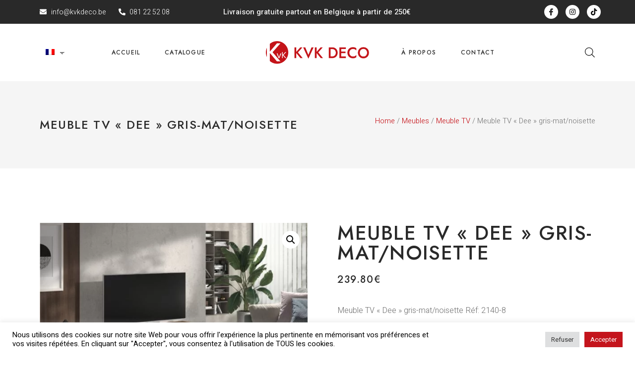

--- FILE ---
content_type: text/html; charset=UTF-8
request_url: https://kvkdeco.com/product/meuble-tv-dee-gris-mat-noisette/
body_size: 37834
content:
<!doctype html>
<html dir="ltr" lang="fr-FR"
	prefix="og: https://ogp.me/ns#" >
<head>
	<meta charset="UTF-8">
		<meta name="viewport" content="width=device-width, initial-scale=1">
	<link rel="profile" href="https://gmpg.org/xfn/11">
	
		<!-- All in One SEO 4.3.7 - aioseo.com -->
		<meta name="description" content="Meuble TV &quot;Dee&quot; gris-mat/noisette Réf: 2140-8" />
		<meta name="robots" content="max-image-preview:large" />
		<link rel="canonical" href="https://kvkdeco.com/product/meuble-tv-dee-gris-mat-noisette/" />
		<meta name="generator" content="All in One SEO (AIOSEO) 4.3.7" />
		<meta property="og:locale" content="fr_FR" />
		<meta property="og:site_name" content="KvK DECO - Revêtement, décoration &amp; aménagement intérieur" />
		<meta property="og:type" content="article" />
		<meta property="og:title" content="Meuble TV « Dee » gris-mat/noisette - KvK DECO" />
		<meta property="og:description" content="Meuble TV &quot;Dee&quot; gris-mat/noisette Réf: 2140-8" />
		<meta property="og:url" content="https://kvkdeco.com/product/meuble-tv-dee-gris-mat-noisette/" />
		<meta property="og:image" content="https://kvkdeco.com/wp-content/uploads/2021/11/Plan-de-travail-1.png" />
		<meta property="og:image:secure_url" content="https://kvkdeco.com/wp-content/uploads/2021/11/Plan-de-travail-1.png" />
		<meta property="og:image:width" content="2237" />
		<meta property="og:image:height" content="490" />
		<meta property="article:published_time" content="2022-03-19T17:06:11+00:00" />
		<meta property="article:modified_time" content="2022-04-26T10:31:37+00:00" />
		<meta property="article:publisher" content="https://www.facebook.com/kvkdeco/" />
		<meta name="twitter:card" content="summary" />
		<meta name="twitter:title" content="Meuble TV « Dee » gris-mat/noisette - KvK DECO" />
		<meta name="twitter:description" content="Meuble TV &quot;Dee&quot; gris-mat/noisette Réf: 2140-8" />
		<meta name="twitter:image" content="https://kvkdeco.com/wp-content/uploads/2021/11/Plan-de-travail-1.png" />
		<script type="application/ld+json" class="aioseo-schema">
			{"@context":"https:\/\/schema.org","@graph":[{"@type":"BreadcrumbList","@id":"https:\/\/kvkdeco.com\/product\/meuble-tv-dee-gris-mat-noisette\/#breadcrumblist","itemListElement":[{"@type":"ListItem","@id":"https:\/\/kvkdeco.com\/#listItem","position":1,"item":{"@type":"WebPage","@id":"https:\/\/kvkdeco.com\/","name":"Accueil","description":"Sp\u00e9cialiste dans les rev\u00eatements de sols et la d\u00e9coration d\u2019int\u00e9rieur et dans l\u2019ameublement \u00e0 Namur.","url":"https:\/\/kvkdeco.com\/"},"nextItem":"https:\/\/kvkdeco.com\/product\/meuble-tv-dee-gris-mat-noisette\/#listItem"},{"@type":"ListItem","@id":"https:\/\/kvkdeco.com\/product\/meuble-tv-dee-gris-mat-noisette\/#listItem","position":2,"item":{"@type":"WebPage","@id":"https:\/\/kvkdeco.com\/product\/meuble-tv-dee-gris-mat-noisette\/","name":"Meuble TV \"Dee\" gris-mat\/noisette","description":"Meuble TV \"Dee\" gris-mat\/noisette R\u00e9f: 2140-8","url":"https:\/\/kvkdeco.com\/product\/meuble-tv-dee-gris-mat-noisette\/"},"previousItem":"https:\/\/kvkdeco.com\/#listItem"}]},{"@type":"ItemPage","@id":"https:\/\/kvkdeco.com\/product\/meuble-tv-dee-gris-mat-noisette\/#itempage","url":"https:\/\/kvkdeco.com\/product\/meuble-tv-dee-gris-mat-noisette\/","name":"Meuble TV \u00ab Dee \u00bb gris-mat\/noisette - KvK DECO","description":"Meuble TV \"Dee\" gris-mat\/noisette R\u00e9f: 2140-8","inLanguage":"fr-FR","isPartOf":{"@id":"https:\/\/kvkdeco.com\/#website"},"breadcrumb":{"@id":"https:\/\/kvkdeco.com\/product\/meuble-tv-dee-gris-mat-noisette\/#breadcrumblist"},"author":{"@id":"https:\/\/kvkdeco.com\/author\/kvkdeco\/#author"},"creator":{"@id":"https:\/\/kvkdeco.com\/author\/kvkdeco\/#author"},"image":{"@type":"ImageObject","url":"https:\/\/kvkdeco.com\/wp-content\/uploads\/2022\/03\/2140.jpg","@id":"https:\/\/kvkdeco.com\/#mainImage","width":871,"height":543},"primaryImageOfPage":{"@id":"https:\/\/kvkdeco.com\/product\/meuble-tv-dee-gris-mat-noisette\/#mainImage"},"datePublished":"2022-03-19T17:06:11+01:00","dateModified":"2022-04-26T10:31:37+02:00"},{"@type":"Organization","@id":"https:\/\/kvkdeco.com\/#organization","name":"KVK DECO","url":"https:\/\/kvkdeco.com\/","logo":{"@type":"ImageObject","url":"https:\/\/kvkdeco.com\/wp-content\/uploads\/2021\/11\/Plan-de-travail-3.png","@id":"https:\/\/kvkdeco.com\/#organizationLogo","width":501,"height":500},"image":{"@id":"https:\/\/kvkdeco.com\/#organizationLogo"},"sameAs":["https:\/\/www.facebook.com\/kvkdeco\/","https:\/\/www.instagram.com\/kvkdeco\/"],"contactPoint":{"@type":"ContactPoint","telephone":"+3281225208","contactType":"Sales"}},{"@type":"Person","@id":"https:\/\/kvkdeco.com\/author\/kvkdeco\/#author","url":"https:\/\/kvkdeco.com\/author\/kvkdeco\/","name":"KVKDECO","image":{"@type":"ImageObject","@id":"https:\/\/kvkdeco.com\/product\/meuble-tv-dee-gris-mat-noisette\/#authorImage","url":"https:\/\/secure.gravatar.com\/avatar\/bcc369bfc0491ff61b60fccf4721f42e1bc473554ced3e6a4d446672c885a309?s=96&d=mm&r=g","width":96,"height":96,"caption":"KVKDECO"}},{"@type":"WebSite","@id":"https:\/\/kvkdeco.com\/#website","url":"https:\/\/kvkdeco.com\/","name":"KvK DECO","description":"Rev\u00eatement, d\u00e9coration & am\u00e9nagement int\u00e9rieur","inLanguage":"fr-FR","publisher":{"@id":"https:\/\/kvkdeco.com\/#organization"}}]}
		</script>
		<!-- All in One SEO -->


	<!-- This site is optimized with the Yoast SEO plugin v20.7 - https://yoast.com/wordpress/plugins/seo/ -->
	<title>Meuble TV « Dee » gris-mat/noisette - KvK DECO</title>
	<link rel="canonical" href="https://kvkdeco.com/product/meuble-tv-dee-gris-mat-noisette/" />
	<meta property="og:locale" content="fr_FR" />
	<meta property="og:type" content="article" />
	<meta property="og:title" content="Meuble TV &quot;Dee&quot; gris-mat/noisette - KvK DECO" />
	<meta property="og:description" content="Meuble TV &quot;Dee&quot; gris-mat/noisette Réf: 2140-8" />
	<meta property="og:url" content="https://kvkdeco.com/product/meuble-tv-dee-gris-mat-noisette/" />
	<meta property="og:site_name" content="KvK DECO" />
	<meta property="article:modified_time" content="2022-04-26T10:31:37+00:00" />
	<meta property="og:image" content="https://kvkdeco.com/wp-content/uploads/2022/03/2140.jpg" />
	<meta property="og:image:width" content="871" />
	<meta property="og:image:height" content="543" />
	<meta property="og:image:type" content="image/jpeg" />
	<meta name="twitter:card" content="summary_large_image" />
	<script type="application/ld+json" class="yoast-schema-graph">{"@context":"https://schema.org","@graph":[{"@type":"WebPage","@id":"https://kvkdeco.com/en/product/meuble-tv-dee-gris-mat-noisette/","url":"https://kvkdeco.com/en/product/meuble-tv-dee-gris-mat-noisette/","name":"Meuble TV \"Dee\" gris-mat/noisette - KvK DECO","isPartOf":{"@id":"https://kvkdeco.com/#website"},"primaryImageOfPage":{"@id":"https://kvkdeco.com/en/product/meuble-tv-dee-gris-mat-noisette/#primaryimage"},"image":{"@id":"https://kvkdeco.com/en/product/meuble-tv-dee-gris-mat-noisette/#primaryimage"},"thumbnailUrl":"https://kvkdeco.com/wp-content/uploads/2022/03/2140.jpg","datePublished":"2022-03-19T17:06:11+00:00","dateModified":"2022-04-26T10:31:37+00:00","breadcrumb":{"@id":"https://kvkdeco.com/en/product/meuble-tv-dee-gris-mat-noisette/#breadcrumb"},"inLanguage":"fr-FR","potentialAction":[{"@type":"ReadAction","target":["https://kvkdeco.com/en/product/meuble-tv-dee-gris-mat-noisette/"]}]},{"@type":"ImageObject","inLanguage":"fr-FR","@id":"https://kvkdeco.com/en/product/meuble-tv-dee-gris-mat-noisette/#primaryimage","url":"https://kvkdeco.com/wp-content/uploads/2022/03/2140.jpg","contentUrl":"https://kvkdeco.com/wp-content/uploads/2022/03/2140.jpg","width":871,"height":543},{"@type":"BreadcrumbList","@id":"https://kvkdeco.com/en/product/meuble-tv-dee-gris-mat-noisette/#breadcrumb","itemListElement":[{"@type":"ListItem","position":1,"name":"Home","item":"https://kvkdeco.com/"},{"@type":"ListItem","position":2,"name":"Catalogue","item":"https://kvkdeco.com/en/catalogue/"},{"@type":"ListItem","position":3,"name":"Meuble TV « Dee » gris-mat/noisette"}]},{"@type":"WebSite","@id":"https://kvkdeco.com/#website","url":"https://kvkdeco.com/","name":"KvK DECO","description":"Revêtement, décoration &amp; aménagement intérieur","publisher":{"@id":"https://kvkdeco.com/#organization"},"potentialAction":[{"@type":"SearchAction","target":{"@type":"EntryPoint","urlTemplate":"https://kvkdeco.com/?s={search_term_string}"},"query-input":"required name=search_term_string"}],"inLanguage":"fr-FR"},{"@type":"Organization","@id":"https://kvkdeco.com/#organization","name":"KvK DECO","url":"https://kvkdeco.com/","logo":{"@type":"ImageObject","inLanguage":"fr-FR","@id":"https://kvkdeco.com/#/schema/logo/image/","url":"https://kvkdeco.com/wp-content/uploads/2021/11/Plan-de-travail-1.png","contentUrl":"https://kvkdeco.com/wp-content/uploads/2021/11/Plan-de-travail-1.png","width":2237,"height":490,"caption":"KvK DECO"},"image":{"@id":"https://kvkdeco.com/#/schema/logo/image/"}}]}</script>
	<!-- / Yoast SEO plugin. -->


<link rel='dns-prefetch' href='//www.googletagmanager.com' />
<link rel="alternate" title="oEmbed (JSON)" type="application/json+oembed" href="https://kvkdeco.com/wp-json/oembed/1.0/embed?url=https%3A%2F%2Fkvkdeco.com%2Fproduct%2Fmeuble-tv-dee-gris-mat-noisette%2F" />
<link rel="alternate" title="oEmbed (XML)" type="text/xml+oembed" href="https://kvkdeco.com/wp-json/oembed/1.0/embed?url=https%3A%2F%2Fkvkdeco.com%2Fproduct%2Fmeuble-tv-dee-gris-mat-noisette%2F&#038;format=xml" />
		<!-- This site uses the Google Analytics by MonsterInsights plugin v8.14.1 - Using Analytics tracking - https://www.monsterinsights.com/ -->
							<script src="//www.googletagmanager.com/gtag/js?id=G-36MXZK25MP"  data-cfasync="false" data-wpfc-render="false" async></script>
			<script type="text/plain" data-cli-class="cli-blocker-script"  data-cli-script-type="analytics" data-cli-block="true"  data-cli-element-position="head" data-cfasync="false" data-wpfc-render="false">
				var mi_version = '8.14.1';
				var mi_track_user = true;
				var mi_no_track_reason = '';
				
								var disableStrs = [
										'ga-disable-G-36MXZK25MP',
														];

				/* Function to detect opted out users */
				function __gtagTrackerIsOptedOut() {
					for (var index = 0; index < disableStrs.length; index++) {
						if (document.cookie.indexOf(disableStrs[index] + '=true') > -1) {
							return true;
						}
					}

					return false;
				}

				/* Disable tracking if the opt-out cookie exists. */
				if (__gtagTrackerIsOptedOut()) {
					for (var index = 0; index < disableStrs.length; index++) {
						window[disableStrs[index]] = true;
					}
				}

				/* Opt-out function */
				function __gtagTrackerOptout() {
					for (var index = 0; index < disableStrs.length; index++) {
						document.cookie = disableStrs[index] + '=true; expires=Thu, 31 Dec 2099 23:59:59 UTC; path=/';
						window[disableStrs[index]] = true;
					}
				}

				if ('undefined' === typeof gaOptout) {
					function gaOptout() {
						__gtagTrackerOptout();
					}
				}
								window.dataLayer = window.dataLayer || [];

				window.MonsterInsightsDualTracker = {
					helpers: {},
					trackers: {},
				};
				if (mi_track_user) {
					function __gtagDataLayer() {
						dataLayer.push(arguments);
					}

					function __gtagTracker(type, name, parameters) {
						if (!parameters) {
							parameters = {};
						}

						if (parameters.send_to) {
							__gtagDataLayer.apply(null, arguments);
							return;
						}

						if (type === 'event') {
														parameters.send_to = monsterinsights_frontend.v4_id;
							var hookName = name;
							if (typeof parameters['event_category'] !== 'undefined') {
								hookName = parameters['event_category'] + ':' + name;
							}

							if (typeof MonsterInsightsDualTracker.trackers[hookName] !== 'undefined') {
								MonsterInsightsDualTracker.trackers[hookName](parameters);
							} else {
								__gtagDataLayer('event', name, parameters);
							}
							
													} else {
							__gtagDataLayer.apply(null, arguments);
						}
					}

					__gtagTracker('js', new Date());
					__gtagTracker('set', {
						'developer_id.dZGIzZG': true,
											});
										__gtagTracker('config', 'G-36MXZK25MP', {"forceSSL":"true","link_attribution":"true"} );
															window.gtag = __gtagTracker;										(function () {
						/* https://developers.google.com/analytics/devguides/collection/analyticsjs/ */
						/* ga and __gaTracker compatibility shim. */
						var noopfn = function () {
							return null;
						};
						var newtracker = function () {
							return new Tracker();
						};
						var Tracker = function () {
							return null;
						};
						var p = Tracker.prototype;
						p.get = noopfn;
						p.set = noopfn;
						p.send = function () {
							var args = Array.prototype.slice.call(arguments);
							args.unshift('send');
							__gaTracker.apply(null, args);
						};
						var __gaTracker = function () {
							var len = arguments.length;
							if (len === 0) {
								return;
							}
							var f = arguments[len - 1];
							if (typeof f !== 'object' || f === null || typeof f.hitCallback !== 'function') {
								if ('send' === arguments[0]) {
									var hitConverted, hitObject = false, action;
									if ('event' === arguments[1]) {
										if ('undefined' !== typeof arguments[3]) {
											hitObject = {
												'eventAction': arguments[3],
												'eventCategory': arguments[2],
												'eventLabel': arguments[4],
												'value': arguments[5] ? arguments[5] : 1,
											}
										}
									}
									if ('pageview' === arguments[1]) {
										if ('undefined' !== typeof arguments[2]) {
											hitObject = {
												'eventAction': 'page_view',
												'page_path': arguments[2],
											}
										}
									}
									if (typeof arguments[2] === 'object') {
										hitObject = arguments[2];
									}
									if (typeof arguments[5] === 'object') {
										Object.assign(hitObject, arguments[5]);
									}
									if ('undefined' !== typeof arguments[1].hitType) {
										hitObject = arguments[1];
										if ('pageview' === hitObject.hitType) {
											hitObject.eventAction = 'page_view';
										}
									}
									if (hitObject) {
										action = 'timing' === arguments[1].hitType ? 'timing_complete' : hitObject.eventAction;
										hitConverted = mapArgs(hitObject);
										__gtagTracker('event', action, hitConverted);
									}
								}
								return;
							}

							function mapArgs(args) {
								var arg, hit = {};
								var gaMap = {
									'eventCategory': 'event_category',
									'eventAction': 'event_action',
									'eventLabel': 'event_label',
									'eventValue': 'event_value',
									'nonInteraction': 'non_interaction',
									'timingCategory': 'event_category',
									'timingVar': 'name',
									'timingValue': 'value',
									'timingLabel': 'event_label',
									'page': 'page_path',
									'location': 'page_location',
									'title': 'page_title',
								};
								for (arg in args) {
																		if (!(!args.hasOwnProperty(arg) || !gaMap.hasOwnProperty(arg))) {
										hit[gaMap[arg]] = args[arg];
									} else {
										hit[arg] = args[arg];
									}
								}
								return hit;
							}

							try {
								f.hitCallback();
							} catch (ex) {
							}
						};
						__gaTracker.create = newtracker;
						__gaTracker.getByName = newtracker;
						__gaTracker.getAll = function () {
							return [];
						};
						__gaTracker.remove = noopfn;
						__gaTracker.loaded = true;
						window['__gaTracker'] = __gaTracker;
					})();
									} else {
										console.log("");
					(function () {
						function __gtagTracker() {
							return null;
						}

						window['__gtagTracker'] = __gtagTracker;
						window['gtag'] = __gtagTracker;
					})();
									}
			</script>
				<!-- / Google Analytics by MonsterInsights -->
		<style id='wp-img-auto-sizes-contain-inline-css'>
img:is([sizes=auto i],[sizes^="auto," i]){contain-intrinsic-size:3000px 1500px}
/*# sourceURL=wp-img-auto-sizes-contain-inline-css */
</style>
<style id='wp-emoji-styles-inline-css'>

	img.wp-smiley, img.emoji {
		display: inline !important;
		border: none !important;
		box-shadow: none !important;
		height: 1em !important;
		width: 1em !important;
		margin: 0 0.07em !important;
		vertical-align: -0.1em !important;
		background: none !important;
		padding: 0 !important;
	}
/*# sourceURL=wp-emoji-styles-inline-css */
</style>
<link rel='stylesheet' id='wp-block-library-css' href='https://kvkdeco.com/wp-includes/css/dist/block-library/style.min.css?ver=22eb51879fbd0289b9da800546c50aed' media='all' />
<style id='global-styles-inline-css'>
:root{--wp--preset--aspect-ratio--square: 1;--wp--preset--aspect-ratio--4-3: 4/3;--wp--preset--aspect-ratio--3-4: 3/4;--wp--preset--aspect-ratio--3-2: 3/2;--wp--preset--aspect-ratio--2-3: 2/3;--wp--preset--aspect-ratio--16-9: 16/9;--wp--preset--aspect-ratio--9-16: 9/16;--wp--preset--color--black: #000000;--wp--preset--color--cyan-bluish-gray: #abb8c3;--wp--preset--color--white: #ffffff;--wp--preset--color--pale-pink: #f78da7;--wp--preset--color--vivid-red: #cf2e2e;--wp--preset--color--luminous-vivid-orange: #ff6900;--wp--preset--color--luminous-vivid-amber: #fcb900;--wp--preset--color--light-green-cyan: #7bdcb5;--wp--preset--color--vivid-green-cyan: #00d084;--wp--preset--color--pale-cyan-blue: #8ed1fc;--wp--preset--color--vivid-cyan-blue: #0693e3;--wp--preset--color--vivid-purple: #9b51e0;--wp--preset--gradient--vivid-cyan-blue-to-vivid-purple: linear-gradient(135deg,rgb(6,147,227) 0%,rgb(155,81,224) 100%);--wp--preset--gradient--light-green-cyan-to-vivid-green-cyan: linear-gradient(135deg,rgb(122,220,180) 0%,rgb(0,208,130) 100%);--wp--preset--gradient--luminous-vivid-amber-to-luminous-vivid-orange: linear-gradient(135deg,rgb(252,185,0) 0%,rgb(255,105,0) 100%);--wp--preset--gradient--luminous-vivid-orange-to-vivid-red: linear-gradient(135deg,rgb(255,105,0) 0%,rgb(207,46,46) 100%);--wp--preset--gradient--very-light-gray-to-cyan-bluish-gray: linear-gradient(135deg,rgb(238,238,238) 0%,rgb(169,184,195) 100%);--wp--preset--gradient--cool-to-warm-spectrum: linear-gradient(135deg,rgb(74,234,220) 0%,rgb(151,120,209) 20%,rgb(207,42,186) 40%,rgb(238,44,130) 60%,rgb(251,105,98) 80%,rgb(254,248,76) 100%);--wp--preset--gradient--blush-light-purple: linear-gradient(135deg,rgb(255,206,236) 0%,rgb(152,150,240) 100%);--wp--preset--gradient--blush-bordeaux: linear-gradient(135deg,rgb(254,205,165) 0%,rgb(254,45,45) 50%,rgb(107,0,62) 100%);--wp--preset--gradient--luminous-dusk: linear-gradient(135deg,rgb(255,203,112) 0%,rgb(199,81,192) 50%,rgb(65,88,208) 100%);--wp--preset--gradient--pale-ocean: linear-gradient(135deg,rgb(255,245,203) 0%,rgb(182,227,212) 50%,rgb(51,167,181) 100%);--wp--preset--gradient--electric-grass: linear-gradient(135deg,rgb(202,248,128) 0%,rgb(113,206,126) 100%);--wp--preset--gradient--midnight: linear-gradient(135deg,rgb(2,3,129) 0%,rgb(40,116,252) 100%);--wp--preset--font-size--small: 13px;--wp--preset--font-size--medium: 20px;--wp--preset--font-size--large: 36px;--wp--preset--font-size--x-large: 42px;--wp--preset--spacing--20: 0.44rem;--wp--preset--spacing--30: 0.67rem;--wp--preset--spacing--40: 1rem;--wp--preset--spacing--50: 1.5rem;--wp--preset--spacing--60: 2.25rem;--wp--preset--spacing--70: 3.38rem;--wp--preset--spacing--80: 5.06rem;--wp--preset--shadow--natural: 6px 6px 9px rgba(0, 0, 0, 0.2);--wp--preset--shadow--deep: 12px 12px 50px rgba(0, 0, 0, 0.4);--wp--preset--shadow--sharp: 6px 6px 0px rgba(0, 0, 0, 0.2);--wp--preset--shadow--outlined: 6px 6px 0px -3px rgb(255, 255, 255), 6px 6px rgb(0, 0, 0);--wp--preset--shadow--crisp: 6px 6px 0px rgb(0, 0, 0);}:where(.is-layout-flex){gap: 0.5em;}:where(.is-layout-grid){gap: 0.5em;}body .is-layout-flex{display: flex;}.is-layout-flex{flex-wrap: wrap;align-items: center;}.is-layout-flex > :is(*, div){margin: 0;}body .is-layout-grid{display: grid;}.is-layout-grid > :is(*, div){margin: 0;}:where(.wp-block-columns.is-layout-flex){gap: 2em;}:where(.wp-block-columns.is-layout-grid){gap: 2em;}:where(.wp-block-post-template.is-layout-flex){gap: 1.25em;}:where(.wp-block-post-template.is-layout-grid){gap: 1.25em;}.has-black-color{color: var(--wp--preset--color--black) !important;}.has-cyan-bluish-gray-color{color: var(--wp--preset--color--cyan-bluish-gray) !important;}.has-white-color{color: var(--wp--preset--color--white) !important;}.has-pale-pink-color{color: var(--wp--preset--color--pale-pink) !important;}.has-vivid-red-color{color: var(--wp--preset--color--vivid-red) !important;}.has-luminous-vivid-orange-color{color: var(--wp--preset--color--luminous-vivid-orange) !important;}.has-luminous-vivid-amber-color{color: var(--wp--preset--color--luminous-vivid-amber) !important;}.has-light-green-cyan-color{color: var(--wp--preset--color--light-green-cyan) !important;}.has-vivid-green-cyan-color{color: var(--wp--preset--color--vivid-green-cyan) !important;}.has-pale-cyan-blue-color{color: var(--wp--preset--color--pale-cyan-blue) !important;}.has-vivid-cyan-blue-color{color: var(--wp--preset--color--vivid-cyan-blue) !important;}.has-vivid-purple-color{color: var(--wp--preset--color--vivid-purple) !important;}.has-black-background-color{background-color: var(--wp--preset--color--black) !important;}.has-cyan-bluish-gray-background-color{background-color: var(--wp--preset--color--cyan-bluish-gray) !important;}.has-white-background-color{background-color: var(--wp--preset--color--white) !important;}.has-pale-pink-background-color{background-color: var(--wp--preset--color--pale-pink) !important;}.has-vivid-red-background-color{background-color: var(--wp--preset--color--vivid-red) !important;}.has-luminous-vivid-orange-background-color{background-color: var(--wp--preset--color--luminous-vivid-orange) !important;}.has-luminous-vivid-amber-background-color{background-color: var(--wp--preset--color--luminous-vivid-amber) !important;}.has-light-green-cyan-background-color{background-color: var(--wp--preset--color--light-green-cyan) !important;}.has-vivid-green-cyan-background-color{background-color: var(--wp--preset--color--vivid-green-cyan) !important;}.has-pale-cyan-blue-background-color{background-color: var(--wp--preset--color--pale-cyan-blue) !important;}.has-vivid-cyan-blue-background-color{background-color: var(--wp--preset--color--vivid-cyan-blue) !important;}.has-vivid-purple-background-color{background-color: var(--wp--preset--color--vivid-purple) !important;}.has-black-border-color{border-color: var(--wp--preset--color--black) !important;}.has-cyan-bluish-gray-border-color{border-color: var(--wp--preset--color--cyan-bluish-gray) !important;}.has-white-border-color{border-color: var(--wp--preset--color--white) !important;}.has-pale-pink-border-color{border-color: var(--wp--preset--color--pale-pink) !important;}.has-vivid-red-border-color{border-color: var(--wp--preset--color--vivid-red) !important;}.has-luminous-vivid-orange-border-color{border-color: var(--wp--preset--color--luminous-vivid-orange) !important;}.has-luminous-vivid-amber-border-color{border-color: var(--wp--preset--color--luminous-vivid-amber) !important;}.has-light-green-cyan-border-color{border-color: var(--wp--preset--color--light-green-cyan) !important;}.has-vivid-green-cyan-border-color{border-color: var(--wp--preset--color--vivid-green-cyan) !important;}.has-pale-cyan-blue-border-color{border-color: var(--wp--preset--color--pale-cyan-blue) !important;}.has-vivid-cyan-blue-border-color{border-color: var(--wp--preset--color--vivid-cyan-blue) !important;}.has-vivid-purple-border-color{border-color: var(--wp--preset--color--vivid-purple) !important;}.has-vivid-cyan-blue-to-vivid-purple-gradient-background{background: var(--wp--preset--gradient--vivid-cyan-blue-to-vivid-purple) !important;}.has-light-green-cyan-to-vivid-green-cyan-gradient-background{background: var(--wp--preset--gradient--light-green-cyan-to-vivid-green-cyan) !important;}.has-luminous-vivid-amber-to-luminous-vivid-orange-gradient-background{background: var(--wp--preset--gradient--luminous-vivid-amber-to-luminous-vivid-orange) !important;}.has-luminous-vivid-orange-to-vivid-red-gradient-background{background: var(--wp--preset--gradient--luminous-vivid-orange-to-vivid-red) !important;}.has-very-light-gray-to-cyan-bluish-gray-gradient-background{background: var(--wp--preset--gradient--very-light-gray-to-cyan-bluish-gray) !important;}.has-cool-to-warm-spectrum-gradient-background{background: var(--wp--preset--gradient--cool-to-warm-spectrum) !important;}.has-blush-light-purple-gradient-background{background: var(--wp--preset--gradient--blush-light-purple) !important;}.has-blush-bordeaux-gradient-background{background: var(--wp--preset--gradient--blush-bordeaux) !important;}.has-luminous-dusk-gradient-background{background: var(--wp--preset--gradient--luminous-dusk) !important;}.has-pale-ocean-gradient-background{background: var(--wp--preset--gradient--pale-ocean) !important;}.has-electric-grass-gradient-background{background: var(--wp--preset--gradient--electric-grass) !important;}.has-midnight-gradient-background{background: var(--wp--preset--gradient--midnight) !important;}.has-small-font-size{font-size: var(--wp--preset--font-size--small) !important;}.has-medium-font-size{font-size: var(--wp--preset--font-size--medium) !important;}.has-large-font-size{font-size: var(--wp--preset--font-size--large) !important;}.has-x-large-font-size{font-size: var(--wp--preset--font-size--x-large) !important;}
/*# sourceURL=global-styles-inline-css */
</style>

<style id='classic-theme-styles-inline-css'>
/*! This file is auto-generated */
.wp-block-button__link{color:#fff;background-color:#32373c;border-radius:9999px;box-shadow:none;text-decoration:none;padding:calc(.667em + 2px) calc(1.333em + 2px);font-size:1.125em}.wp-block-file__button{background:#32373c;color:#fff;text-decoration:none}
/*# sourceURL=/wp-includes/css/classic-themes.min.css */
</style>
<link rel='stylesheet' id='cookie-law-info-css' href='https://kvkdeco.com/wp-content/plugins/cookie-law-info/legacy/public/css/cookie-law-info-public.css?ver=3.0.9' media='all' />
<link rel='stylesheet' id='cookie-law-info-gdpr-css' href='https://kvkdeco.com/wp-content/plugins/cookie-law-info/legacy/public/css/cookie-law-info-gdpr.css?ver=3.0.9' media='all' />
<link rel='stylesheet' id='photoswipe-css' href='https://kvkdeco.com/wp-content/plugins/woocommerce/assets/css/photoswipe/photoswipe.min.css?ver=7.7.0' media='all' />
<link rel='stylesheet' id='photoswipe-default-skin-css' href='https://kvkdeco.com/wp-content/plugins/woocommerce/assets/css/photoswipe/default-skin/default-skin.min.css?ver=7.7.0' media='all' />
<link rel='stylesheet' id='woocommerce-layout-css' href='https://kvkdeco.com/wp-content/plugins/woocommerce/assets/css/woocommerce-layout.css?ver=7.7.0' media='all' />
<link rel='stylesheet' id='woocommerce-smallscreen-css' href='https://kvkdeco.com/wp-content/plugins/woocommerce/assets/css/woocommerce-smallscreen.css?ver=7.7.0' media='only screen and (max-width: 768px)' />
<link rel='stylesheet' id='woocommerce-general-css' href='https://kvkdeco.com/wp-content/plugins/woocommerce/assets/css/woocommerce.css?ver=7.7.0' media='all' />
<style id='woocommerce-inline-inline-css'>
.woocommerce form .form-row .required { visibility: visible; }
/*# sourceURL=woocommerce-inline-inline-css */
</style>
<link rel='stylesheet' id='trp-language-switcher-style-css' href='https://kvkdeco.com/wp-content/plugins/translatepress-multilingual/assets/css/trp-language-switcher.css?ver=2.5.3' media='all' />
<link rel='stylesheet' id='ywctm-frontend-css' href='https://kvkdeco.com/wp-content/plugins/yith-woocommerce-catalog-mode/assets/css/frontend.min.css?ver=2.21.0' media='all' />
<style id='ywctm-frontend-inline-css'>
form.cart button.single_add_to_cart_button, form.cart .quantity, .widget.woocommerce.widget_shopping_cart{display: none !important}
/*# sourceURL=ywctm-frontend-inline-css */
</style>
<link rel='stylesheet' id='dgwt-wcas-style-css' href='https://kvkdeco.com/wp-content/plugins/ajax-search-for-woocommerce/assets/css/style.min.css?ver=1.23.0' media='all' />
<link rel='stylesheet' id='hello-elementor-css' href='https://kvkdeco.com/wp-content/themes/hello-elementor/style.min.css?ver=2.6.1' media='all' />
<link rel='stylesheet' id='hello-elementor-theme-style-css' href='https://kvkdeco.com/wp-content/themes/hello-elementor/theme.min.css?ver=2.6.1' media='all' />
<link rel='stylesheet' id='elementor-frontend-css' href='https://kvkdeco.com/wp-content/plugins/elementor/assets/css/frontend-lite.min.css?ver=3.13.2' media='all' />
<link rel='stylesheet' id='elementor-post-13-css' href='https://kvkdeco.com/wp-content/uploads/elementor/css/post-13.css?ver=1675374476' media='all' />
<link rel='stylesheet' id='elementor-icons-css' href='https://kvkdeco.com/wp-content/plugins/elementor/assets/lib/eicons/css/elementor-icons.min.css?ver=5.20.0' media='all' />
<link rel='stylesheet' id='swiper-css' href='https://kvkdeco.com/wp-content/plugins/elementor/assets/lib/swiper/css/swiper.min.css?ver=5.3.6' media='all' />
<link rel='stylesheet' id='elementor-pro-css' href='https://kvkdeco.com/wp-content/plugins/elementor-pro/assets/css/frontend-lite.min.css?ver=3.10.3' media='all' />
<link rel='stylesheet' id='elementor-post-121-css' href='https://kvkdeco.com/wp-content/uploads/elementor/css/post-121.css?ver=1688376369' media='all' />
<link rel='stylesheet' id='elementor-post-59-css' href='https://kvkdeco.com/wp-content/uploads/elementor/css/post-59.css?ver=1675374477' media='all' />
<link rel='stylesheet' id='elementor-post-22-css' href='https://kvkdeco.com/wp-content/uploads/elementor/css/post-22.css?ver=1675375978' media='all' />
<link rel='stylesheet' id='elementor-post-89-css' href='https://kvkdeco.com/wp-content/uploads/elementor/css/post-89.css?ver=1675374478' media='all' />
<link rel='stylesheet' id='elementor-icons-ekiticons-css' href='https://kvkdeco.com/wp-content/plugins/elementskit-lite/modules/elementskit-icon-pack/assets/css/ekiticons.css?ver=2.8.8' media='all' />
<link rel='stylesheet' id='flexible-shipping-free-shipping-css' href='https://kvkdeco.com/wp-content/plugins/flexible-shipping/assets/dist/css/free-shipping.css?ver=4.21.2.2' media='all' />
<style id='pisol_edd_dummy-handle-inline-css'>

            .pi-edd{
                display:block;
                width:100%;
                text-align:center;
                margin-top:5px;
                margin-bottom:5px;
                font-size:12px;
                border-radius:6px;
            }

            .pi-edd-show{
                display:block;
            }

            .pi-edd-short-code-show{
                display:inline-block;
            }

            .pi-edd-hide{
                display:none;
            }

            .pi-edd span{
                font-weight:bold;
            }

            .pi-edd-product, .pi-edd-ajax{
                background:#c5141a;
                color:#fff;
                padding: 5px 5px;
                margin-top:1rem;
                margin-bottom:1rem;
                clear:both;
                text-align:center;
            }

            .pi-edd-loop{
                background:#c5141a;
                color:#fff;
                padding: 5px 5px;
                text-align:center;
            }

            .pi-edd-loop-ajax{
                width:100%;
            }

            .pi-edd.pi-edd-cart{
                background:#c5141a;
                color:#ffffff;
                padding: 5px 5px;
                text-align:left;
                display:block;
                padding:0px 10px;
                width:auto;
            }

            .pi-edd-icon{
                display:inline-block !important;
                margin:0 7px;
                vertical-align:middle;
            }
        
/*# sourceURL=pisol_edd_dummy-handle-inline-css */
</style>
<link rel='stylesheet' id='stripe_styles-css' href='https://kvkdeco.com/wp-content/plugins/woocommerce-gateway-stripe/assets/css/stripe-styles.css?ver=7.4.3' media='all' />
<link rel='stylesheet' id='hello-elementor-child-style-css' href='https://kvkdeco.com/wp-content/themes/hello-theme-child-master/style.css?ver=1.0.0' media='all' />
<link rel='stylesheet' id='ekit-widget-styles-css' href='https://kvkdeco.com/wp-content/plugins/elementskit-lite/widgets/init/assets/css/widget-styles.css?ver=2.8.8' media='all' />
<link rel='stylesheet' id='ekit-responsive-css' href='https://kvkdeco.com/wp-content/plugins/elementskit-lite/widgets/init/assets/css/responsive.css?ver=2.8.8' media='all' />
<link rel='stylesheet' id='google-fonts-1-css' href='https://fonts.googleapis.com/css?family=Jost%3A100%2C100italic%2C200%2C200italic%2C300%2C300italic%2C400%2C400italic%2C500%2C500italic%2C600%2C600italic%2C700%2C700italic%2C800%2C800italic%2C900%2C900italic%7CHeebo%3A100%2C100italic%2C200%2C200italic%2C300%2C300italic%2C400%2C400italic%2C500%2C500italic%2C600%2C600italic%2C700%2C700italic%2C800%2C800italic%2C900%2C900italic&#038;display=auto&#038;ver=22eb51879fbd0289b9da800546c50aed' media='all' />
<link rel='stylesheet' id='elementor-icons-shared-0-css' href='https://kvkdeco.com/wp-content/plugins/elementor/assets/lib/font-awesome/css/fontawesome.min.css?ver=5.15.3' media='all' />
<link rel='stylesheet' id='elementor-icons-fa-solid-css' href='https://kvkdeco.com/wp-content/plugins/elementor/assets/lib/font-awesome/css/solid.min.css?ver=5.15.3' media='all' />
<link rel='stylesheet' id='elementor-icons-fa-brands-css' href='https://kvkdeco.com/wp-content/plugins/elementor/assets/lib/font-awesome/css/brands.min.css?ver=5.15.3' media='all' />
<link rel="preconnect" href="https://fonts.gstatic.com/" crossorigin><script type="text/plain" data-cli-class="cli-blocker-script"  data-cli-script-type="analytics" data-cli-block="true"  data-cli-element-position="head" src="https://kvkdeco.com/wp-content/plugins/google-analytics-for-wordpress/assets/js/frontend-gtag.min.js?ver=8.14.1" id="monsterinsights-frontend-script-js"></script>
<script data-cfasync="false" data-wpfc-render="false" id='monsterinsights-frontend-script-js-extra'>var monsterinsights_frontend = {"js_events_tracking":"true","download_extensions":"doc,pdf,ppt,zip,xls,docx,pptx,xlsx","inbound_paths":"[{\"path\":\"\\\/go\\\/\",\"label\":\"affiliate\"},{\"path\":\"\\\/recommend\\\/\",\"label\":\"affiliate\"}]","home_url":"https:\/\/kvkdeco.com","hash_tracking":"false","ua":"","v4_id":"G-36MXZK25MP"};</script>
<script src="https://kvkdeco.com/wp-includes/js/jquery/jquery.min.js?ver=3.7.1" id="jquery-core-js"></script>
<script src="https://kvkdeco.com/wp-includes/js/jquery/jquery-migrate.min.js?ver=3.4.1" id="jquery-migrate-js"></script>
<script id="cookie-law-info-js-extra">
var Cli_Data = {"nn_cookie_ids":[],"cookielist":[],"non_necessary_cookies":[],"ccpaEnabled":"","ccpaRegionBased":"","ccpaBarEnabled":"","strictlyEnabled":["necessary","obligatoire"],"ccpaType":"gdpr","js_blocking":"1","custom_integration":"","triggerDomRefresh":"","secure_cookies":""};
var cli_cookiebar_settings = {"animate_speed_hide":"500","animate_speed_show":"500","background":"#FFF","border":"#b1a6a6c2","border_on":"","button_1_button_colour":"#61a229","button_1_button_hover":"#4e8221","button_1_link_colour":"#fff","button_1_as_button":"1","button_1_new_win":"","button_2_button_colour":"#333","button_2_button_hover":"#292929","button_2_link_colour":"#444","button_2_as_button":"","button_2_hidebar":"","button_3_button_colour":"#dedfe0","button_3_button_hover":"#b2b2b3","button_3_link_colour":"#333333","button_3_as_button":"1","button_3_new_win":"","button_4_button_colour":"#dedfe0","button_4_button_hover":"#b2b2b3","button_4_link_colour":"#333333","button_4_as_button":"1","button_7_button_colour":"#c4141c","button_7_button_hover":"#9d1016","button_7_link_colour":"#fff","button_7_as_button":"1","button_7_new_win":"","font_family":"inherit","header_fix":"","notify_animate_hide":"1","notify_animate_show":"","notify_div_id":"#cookie-law-info-bar","notify_position_horizontal":"right","notify_position_vertical":"bottom","scroll_close":"","scroll_close_reload":"","accept_close_reload":"","reject_close_reload":"","showagain_tab":"","showagain_background":"#fff","showagain_border":"#000","showagain_div_id":"#cookie-law-info-again","showagain_x_position":"100px","text":"#000000","show_once_yn":"","show_once":"10000","logging_on":"","as_popup":"","popup_overlay":"1","bar_heading_text":"","cookie_bar_as":"banner","popup_showagain_position":"bottom-right","widget_position":"left"};
var log_object = {"ajax_url":"https://kvkdeco.com/wp-admin/admin-ajax.php"};
//# sourceURL=cookie-law-info-js-extra
</script>
<script src="https://kvkdeco.com/wp-content/plugins/cookie-law-info/legacy/public/js/cookie-law-info-public.js?ver=3.0.9" id="cookie-law-info-js"></script>
<script src="https://kvkdeco.com/wp-content/plugins/translatepress-multilingual/assets/js/trp-frontend-compatibility.js?ver=2.5.3" id="trp-frontend-compatibility-js"></script>
<script id="pi-edd-product-js-extra">
var pi_edd_variable = {"ajaxurl":"https://kvkdeco.com/wp-admin/admin-ajax.php","showFirstVariationEstimate":"select-variation-msg","out_of_stock_message":"Produit en rupture de stock"};
//# sourceURL=pi-edd-product-js-extra
</script>
<script src="https://kvkdeco.com/wp-content/plugins/estimate-delivery-date-for-woocommerce-pro/public/js/pi-edd-product.js?ver=4.7.14" id="pi-edd-product-js"></script>
<script src="https://kvkdeco.com/wp-content/plugins/estimate-delivery-date-for-woocommerce-pro/public/js/pi-edd-common.js?ver=22eb51879fbd0289b9da800546c50aed" id="pi-edd-common-js"></script>
<script id="woocommerce-tokenization-form-js-extra">
var wc_tokenization_form_params = {"is_registration_required":"","is_logged_in":""};
//# sourceURL=woocommerce-tokenization-form-js-extra
</script>
<script src="https://kvkdeco.com/wp-content/plugins/woocommerce/assets/js/frontend/tokenization-form.min.js?ver=7.7.0" id="woocommerce-tokenization-form-js"></script>

<!-- Extrait Google Analytics ajouté par Site Kit -->
<script src="https://www.googletagmanager.com/gtag/js?id=UA-218938448-1" id="google_gtagjs-js" async></script>
<script id="google_gtagjs-js-after">
window.dataLayer = window.dataLayer || [];function gtag(){dataLayer.push(arguments);}
gtag('set', 'linker', {"domains":["kvkdeco.com"]} );
gtag("js", new Date());
gtag("set", "developer_id.dZTNiMT", true);
gtag("config", "UA-218938448-1", {"anonymize_ip":true});
gtag("config", "G-MC2SCCQ2EH");
//# sourceURL=google_gtagjs-js-after
</script>

<!-- Arrêter l&#039;extrait Google Analytics ajouté par Site Kit -->
<link rel="https://api.w.org/" href="https://kvkdeco.com/wp-json/" /><link rel="alternate" title="JSON" type="application/json" href="https://kvkdeco.com/wp-json/wp/v2/product/4400" /><link rel="EditURI" type="application/rsd+xml" title="RSD" href="https://kvkdeco.com/xmlrpc.php?rsd" />

<link rel='shortlink' href='https://kvkdeco.com/?p=4400' />
<meta name="generator" content="Site Kit by Google 1.99.0" /><link rel="alternate" hreflang="fr-FR" href="https://kvkdeco.com/product/meuble-tv-dee-gris-mat-noisette/"/>
<link rel="alternate" hreflang="nl-NL" href="https://kvkdeco.com/nl/product/meuble-tv-dee-gris-mat-noisette/"/>
<link rel="alternate" hreflang="en-GB" href="https://kvkdeco.com/en/product/meuble-tv-dee-gris-mat-noisette/"/>
<link rel="alternate" hreflang="fr" href="https://kvkdeco.com/product/meuble-tv-dee-gris-mat-noisette/"/>
<link rel="alternate" hreflang="nl" href="https://kvkdeco.com/nl/product/meuble-tv-dee-gris-mat-noisette/"/>
<link rel="alternate" hreflang="en" href="https://kvkdeco.com/en/product/meuble-tv-dee-gris-mat-noisette/"/>
		<style>
			.dgwt-wcas-ico-magnifier,.dgwt-wcas-ico-magnifier-handler{max-width:20px}.dgwt-wcas-search-wrapp{max-width:600px}		</style>
			<noscript><style>.woocommerce-product-gallery{ opacity: 1 !important; }</style></noscript>
	
<!-- Extrait Google AdSense ajouté par Site Kit -->
<meta name="google-adsense-platform-account" content="ca-host-pub-2644536267352236">
<meta name="google-adsense-platform-domain" content="sitekit.withgoogle.com">
<!-- Arrêter l&#039;extrait Google AdSense ajouté par Site Kit -->
<meta name="generator" content="Elementor 3.13.2; features: e_dom_optimization, e_optimized_assets_loading, e_optimized_css_loading, a11y_improvements, additional_custom_breakpoints; settings: css_print_method-external, google_font-enabled, font_display-auto">
<link rel="icon" href="https://kvkdeco.com/wp-content/uploads/2021/11/Plan-de-travail-3-100x100.png" sizes="32x32" />
<link rel="icon" href="https://kvkdeco.com/wp-content/uploads/2021/11/Plan-de-travail-3-300x300.png" sizes="192x192" />
<link rel="apple-touch-icon" href="https://kvkdeco.com/wp-content/uploads/2021/11/Plan-de-travail-3-300x300.png" />
<meta name="msapplication-TileImage" content="https://kvkdeco.com/wp-content/uploads/2021/11/Plan-de-travail-3-300x300.png" />
		<style id="wp-custom-css">
			html, body {
width: 100%;
overflow-x: hidden;
}

.elementor-kit-13 input:not([type="button"]):not([type="submit"]), .elementor-kit-13 textarea, .elementor-kit-13 .elementor-field-textual {
    font-family: "Heebo", Sans-serif;
    font-weight: 300;
    color: #7A7A7A;
    background-color: #FFFFFF;
    border-style: solid;
    border-width: 0px 0px 1px 0px;
    border-color: #EAEAEA;
    border-radius: 0px 0px 0px 0px;
    padding: 8px 16px;
}

/*Faire passer la barre des cookies devant le chat tawk.to*/
#cookie-law-info-bar[data-cli-style="cli-style-v2"] {
    z-index: 10000000000 !important;
}

.woocommerce #respond input#submit.alt, .woocommerce a.button.alt, .woocommerce button.button.alt, .woocommerce input.button.alt {
background-color: #C5141A;
color: #fff;
border: 1px solid #C5141A;
}

.woocommerce #respond input#submit.alt:hover, .woocommerce a.button.alt:hover, .woocommerce button.button.alt:hover, .woocommerce input.button.alt:hover {
background-color: #fff;
color: #000;
border: 1px solid #000;
}

.woocommerce-info {
border-top-color: #C5141A;
}
.woocommerce-info::before {
color: #C5141A;
}

.elementor-kit-13 a {
color: #C5141A;
}

.elementor-kit-13 a:hover {
color: #000;
}

.woocommerce div.product.elementor form.cart.variations_form .woocommerce-variation-add-to-cart, .woocommerce div.product.elementor form.cart:not(.grouped_form):not(.variations_form) {
margin: 0;
display: -webkit-box;
display: -ms-flexbox;
display: block;
-ms-flex-wrap: nowrap;
flex-wrap: nowrap;
}

/*masquer le "OU" entre le champ quantité et le bouton "ajouter au panier"*/
#wc-stripe-payment-request-wrapper {
 display: none !important; 
}

#wc-stripe-payment-request-button-separator {
 display: none !important; 
}		</style>
		<link rel='stylesheet' id='elementor-gallery-css' href='https://kvkdeco.com/wp-content/plugins/elementor/assets/lib/e-gallery/css/e-gallery.min.css?ver=1.2.0' media='all' />
<link rel='stylesheet' id='cookie-law-info-table-css' href='https://kvkdeco.com/wp-content/plugins/cookie-law-info/legacy/public/css/cookie-law-info-table.css?ver=3.0.9' media='all' />
<link rel='stylesheet' id='e-animations-css' href='https://kvkdeco.com/wp-content/plugins/elementor/assets/lib/animations/animations.min.css?ver=3.13.2' media='all' />
</head>
<body class="wp-singular product-template-default single single-product postid-4400 wp-custom-logo wp-theme-hello-elementor wp-child-theme-hello-theme-child-master theme-hello-elementor woocommerce woocommerce-page woocommerce-no-js translatepress-fr_FR elementor-default elementor-template-full-width elementor-kit-13 elementor-page-22">


<a class="skip-link screen-reader-text" href="#content">
	Aller au contenu</a>

		<div data-elementor-type="header" data-elementor-id="121" class="elementor elementor-121 elementor-location-header">
								<section class="elementor-section elementor-top-section elementor-element elementor-element-48ae470d elementor-section-content-middle elementor-hidden-phone elementor-section-boxed elementor-section-height-default elementor-section-height-default" data-id="48ae470d" data-element_type="section" data-settings="{&quot;background_background&quot;:&quot;classic&quot;}">
						<div class="elementor-container elementor-column-gap-default">
					<div class="elementor-column elementor-col-33 elementor-top-column elementor-element elementor-element-1fff4585" data-id="1fff4585" data-element_type="column">
			<div class="elementor-widget-wrap elementor-element-populated">
								<div class="elementor-element elementor-element-378616c7 elementor-icon-list--layout-inline elementor-list-item-link-full_width elementor-widget elementor-widget-icon-list" data-id="378616c7" data-element_type="widget" data-widget_type="icon-list.default">
				<div class="elementor-widget-container">
			<link rel="stylesheet" href="https://kvkdeco.com/wp-content/plugins/elementor/assets/css/widget-icon-list.min.css">		<ul class="elementor-icon-list-items elementor-inline-items">
							<li class="elementor-icon-list-item elementor-inline-item">
											<span class="elementor-icon-list-icon">
							<i aria-hidden="true" class="fas fa-envelope"></i>						</span>
										<span class="elementor-icon-list-text">info@kvkdeco.be</span>
									</li>
								<li class="elementor-icon-list-item elementor-inline-item">
											<span class="elementor-icon-list-icon">
							<i aria-hidden="true" class="fas fa-phone-alt"></i>						</span>
										<span class="elementor-icon-list-text"> 081 22 52 08</span>
									</li>
						</ul>
				</div>
				</div>
					</div>
		</div>
				<div class="elementor-column elementor-col-33 elementor-top-column elementor-element elementor-element-485a5e95" data-id="485a5e95" data-element_type="column">
			<div class="elementor-widget-wrap elementor-element-populated">
								<div class="elementor-element elementor-element-29a2015b elementor-widget elementor-widget-text-editor" data-id="29a2015b" data-element_type="widget" data-widget_type="text-editor.default">
				<div class="elementor-widget-container">
			<style>/*! elementor - v3.13.2 - 11-05-2023 */
.elementor-widget-text-editor.elementor-drop-cap-view-stacked .elementor-drop-cap{background-color:#69727d;color:#fff}.elementor-widget-text-editor.elementor-drop-cap-view-framed .elementor-drop-cap{color:#69727d;border:3px solid;background-color:transparent}.elementor-widget-text-editor:not(.elementor-drop-cap-view-default) .elementor-drop-cap{margin-top:8px}.elementor-widget-text-editor:not(.elementor-drop-cap-view-default) .elementor-drop-cap-letter{width:1em;height:1em}.elementor-widget-text-editor .elementor-drop-cap{float:left;text-align:center;line-height:1;font-size:50px}.elementor-widget-text-editor .elementor-drop-cap-letter{display:inline-block}</style>				Livraison gratuite partout en Belgique à partir de 250€						</div>
				</div>
					</div>
		</div>
				<div class="elementor-column elementor-col-33 elementor-top-column elementor-element elementor-element-44612c70" data-id="44612c70" data-element_type="column">
			<div class="elementor-widget-wrap elementor-element-populated">
								<div class="elementor-element elementor-element-18307670 elementor-shape-circle e-grid-align-right elementor-grid-0 elementor-widget elementor-widget-social-icons" data-id="18307670" data-element_type="widget" data-widget_type="social-icons.default">
				<div class="elementor-widget-container">
			<style>/*! elementor - v3.13.2 - 11-05-2023 */
.elementor-widget-social-icons.elementor-grid-0 .elementor-widget-container,.elementor-widget-social-icons.elementor-grid-mobile-0 .elementor-widget-container,.elementor-widget-social-icons.elementor-grid-tablet-0 .elementor-widget-container{line-height:1;font-size:0}.elementor-widget-social-icons:not(.elementor-grid-0):not(.elementor-grid-tablet-0):not(.elementor-grid-mobile-0) .elementor-grid{display:inline-grid}.elementor-widget-social-icons .elementor-grid{grid-column-gap:var(--grid-column-gap,5px);grid-row-gap:var(--grid-row-gap,5px);grid-template-columns:var(--grid-template-columns);justify-content:var(--justify-content,center);justify-items:var(--justify-content,center)}.elementor-icon.elementor-social-icon{font-size:var(--icon-size,25px);line-height:var(--icon-size,25px);width:calc(var(--icon-size, 25px) + (2 * var(--icon-padding, .5em)));height:calc(var(--icon-size, 25px) + (2 * var(--icon-padding, .5em)))}.elementor-social-icon{--e-social-icon-icon-color:#fff;display:inline-flex;background-color:#69727d;align-items:center;justify-content:center;text-align:center;cursor:pointer}.elementor-social-icon i{color:var(--e-social-icon-icon-color)}.elementor-social-icon svg{fill:var(--e-social-icon-icon-color)}.elementor-social-icon:last-child{margin:0}.elementor-social-icon:hover{opacity:.9;color:#fff}.elementor-social-icon-android{background-color:#a4c639}.elementor-social-icon-apple{background-color:#999}.elementor-social-icon-behance{background-color:#1769ff}.elementor-social-icon-bitbucket{background-color:#205081}.elementor-social-icon-codepen{background-color:#000}.elementor-social-icon-delicious{background-color:#39f}.elementor-social-icon-deviantart{background-color:#05cc47}.elementor-social-icon-digg{background-color:#005be2}.elementor-social-icon-dribbble{background-color:#ea4c89}.elementor-social-icon-elementor{background-color:#d30c5c}.elementor-social-icon-envelope{background-color:#ea4335}.elementor-social-icon-facebook,.elementor-social-icon-facebook-f{background-color:#3b5998}.elementor-social-icon-flickr{background-color:#0063dc}.elementor-social-icon-foursquare{background-color:#2d5be3}.elementor-social-icon-free-code-camp,.elementor-social-icon-freecodecamp{background-color:#006400}.elementor-social-icon-github{background-color:#333}.elementor-social-icon-gitlab{background-color:#e24329}.elementor-social-icon-globe{background-color:#69727d}.elementor-social-icon-google-plus,.elementor-social-icon-google-plus-g{background-color:#dd4b39}.elementor-social-icon-houzz{background-color:#7ac142}.elementor-social-icon-instagram{background-color:#262626}.elementor-social-icon-jsfiddle{background-color:#487aa2}.elementor-social-icon-link{background-color:#818a91}.elementor-social-icon-linkedin,.elementor-social-icon-linkedin-in{background-color:#0077b5}.elementor-social-icon-medium{background-color:#00ab6b}.elementor-social-icon-meetup{background-color:#ec1c40}.elementor-social-icon-mixcloud{background-color:#273a4b}.elementor-social-icon-odnoklassniki{background-color:#f4731c}.elementor-social-icon-pinterest{background-color:#bd081c}.elementor-social-icon-product-hunt{background-color:#da552f}.elementor-social-icon-reddit{background-color:#ff4500}.elementor-social-icon-rss{background-color:#f26522}.elementor-social-icon-shopping-cart{background-color:#4caf50}.elementor-social-icon-skype{background-color:#00aff0}.elementor-social-icon-slideshare{background-color:#0077b5}.elementor-social-icon-snapchat{background-color:#fffc00}.elementor-social-icon-soundcloud{background-color:#f80}.elementor-social-icon-spotify{background-color:#2ebd59}.elementor-social-icon-stack-overflow{background-color:#fe7a15}.elementor-social-icon-steam{background-color:#00adee}.elementor-social-icon-stumbleupon{background-color:#eb4924}.elementor-social-icon-telegram{background-color:#2ca5e0}.elementor-social-icon-thumb-tack{background-color:#1aa1d8}.elementor-social-icon-tripadvisor{background-color:#589442}.elementor-social-icon-tumblr{background-color:#35465c}.elementor-social-icon-twitch{background-color:#6441a5}.elementor-social-icon-twitter{background-color:#1da1f2}.elementor-social-icon-viber{background-color:#665cac}.elementor-social-icon-vimeo{background-color:#1ab7ea}.elementor-social-icon-vk{background-color:#45668e}.elementor-social-icon-weibo{background-color:#dd2430}.elementor-social-icon-weixin{background-color:#31a918}.elementor-social-icon-whatsapp{background-color:#25d366}.elementor-social-icon-wordpress{background-color:#21759b}.elementor-social-icon-xing{background-color:#026466}.elementor-social-icon-yelp{background-color:#af0606}.elementor-social-icon-youtube{background-color:#cd201f}.elementor-social-icon-500px{background-color:#0099e5}.elementor-shape-rounded .elementor-icon.elementor-social-icon{border-radius:10%}.elementor-shape-circle .elementor-icon.elementor-social-icon{border-radius:50%}</style>		<div class="elementor-social-icons-wrapper elementor-grid">
							<span class="elementor-grid-item">
					<a class="elementor-icon elementor-social-icon elementor-social-icon-icon-facebook elementor-animation-shrink elementor-repeater-item-3c70127" href="https://www.facebook.com/kvkdeco/" target="_blank">
						<span class="elementor-screen-only">Icon-facebook</span>
						<i class="icon icon-facebook"></i>					</a>
				</span>
							<span class="elementor-grid-item">
					<a class="elementor-icon elementor-social-icon elementor-social-icon-instagram elementor-animation-shrink elementor-repeater-item-17bc6ec" href="https://www.instagram.com/kvkdeco/" target="_blank">
						<span class="elementor-screen-only">Instagram</span>
						<i class="fab fa-instagram"></i>					</a>
				</span>
							<span class="elementor-grid-item">
					<a class="elementor-icon elementor-social-icon elementor-social-icon-tiktok elementor-animation-shrink elementor-repeater-item-7f10409" href="https://www.tiktok.com/@kvkdeco" target="_blank">
						<span class="elementor-screen-only">Tiktok</span>
						<i class="fab fa-tiktok"></i>					</a>
				</span>
					</div>
				</div>
				</div>
					</div>
		</div>
							</div>
		</section>
				<section class="elementor-section elementor-top-section elementor-element elementor-element-68b2d34f elementor-section-content-middle elementor-hidden-tablet elementor-hidden-phone elementor-section-boxed elementor-section-height-default elementor-section-height-default" data-id="68b2d34f" data-element_type="section" data-settings="{&quot;background_background&quot;:&quot;classic&quot;,&quot;sticky&quot;:&quot;top&quot;,&quot;sticky_on&quot;:[&quot;desktop&quot;,&quot;tablet&quot;,&quot;mobile&quot;],&quot;sticky_offset&quot;:0,&quot;sticky_effects_offset&quot;:0}">
						<div class="elementor-container elementor-column-gap-default">
					<div class="elementor-column elementor-col-20 elementor-top-column elementor-element elementor-element-3867e5c4" data-id="3867e5c4" data-element_type="column">
			<div class="elementor-widget-wrap elementor-element-populated">
								<div class="elementor-element elementor-element-1b6f59e elementor-widget elementor-widget-shortcode" data-id="1b6f59e" data-element_type="widget" data-widget_type="shortcode.default">
				<div class="elementor-widget-container">
					<div class="elementor-shortcode"><div class="trp_language_switcher_shortcode">
<div class="trp-language-switcher trp-language-switcher-container" data-no-translation >
    <div class="trp-ls-shortcode-current-language">
        <a href="#" class="trp-ls-shortcode-disabled-language trp-ls-disabled-language" title="Français" onclick="event.preventDefault()">
			<img class="trp-flag-image" src="https://kvkdeco.com/wp-content/plugins/translatepress-multilingual/assets/images/flags/fr_FR.png" width="18" height="12" alt="fr_FR" title="Français"> 		</a>
    </div>
    <div class="trp-ls-shortcode-language">
                <a href="#" class="trp-ls-shortcode-disabled-language trp-ls-disabled-language"  title="Français" onclick="event.preventDefault()">
			<img class="trp-flag-image" src="https://kvkdeco.com/wp-content/plugins/translatepress-multilingual/assets/images/flags/fr_FR.png" width="18" height="12" alt="fr_FR" title="Français"> 		</a>
                    <a href="https://kvkdeco.com/nl/product/meuble-tv-dee-gris-mat-noisette/" title="Nederlands">
            <img class="trp-flag-image" src="https://kvkdeco.com/wp-content/plugins/translatepress-multilingual/assets/images/flags/nl_NL.png" width="18" height="12" alt="nl_NL" title="Nederlands">         </a>

            <a href="https://kvkdeco.com/en/product/meuble-tv-dee-gris-mat-noisette/" title="English (UK)">
            <img class="trp-flag-image" src="https://kvkdeco.com/wp-content/plugins/translatepress-multilingual/assets/images/flags/en_GB.png" width="18" height="12" alt="en_GB" title="English (UK)">         </a>

        </div>
    <script type="application/javascript">
        // need to have the same with set from JS on both divs. Otherwise it can push stuff around in HTML
        var trp_ls_shortcodes = document.querySelectorAll('.trp_language_switcher_shortcode .trp-language-switcher');
        if ( trp_ls_shortcodes.length > 0) {
            // get the last language switcher added
            var trp_el = trp_ls_shortcodes[trp_ls_shortcodes.length - 1];

            var trp_shortcode_language_item = trp_el.querySelector( '.trp-ls-shortcode-language' )
            // set width
            var trp_ls_shortcode_width                                               = trp_shortcode_language_item.offsetWidth + 16;
            trp_shortcode_language_item.style.width                                  = trp_ls_shortcode_width + 'px';
            trp_el.querySelector( '.trp-ls-shortcode-current-language' ).style.width = trp_ls_shortcode_width + 'px';

            // We're putting this on display: none after we have its width.
            trp_shortcode_language_item.style.display = 'none';
        }
    </script>
</div>
</div></div>
				</div>
				</div>
					</div>
		</div>
				<div class="elementor-column elementor-col-20 elementor-top-column elementor-element elementor-element-45bf20af" data-id="45bf20af" data-element_type="column">
			<div class="elementor-widget-wrap elementor-element-populated">
								<div class="elementor-element elementor-element-614cf5c9 elementor-nav-menu__align-center elementor-nav-menu--dropdown-tablet elementor-nav-menu__text-align-aside elementor-nav-menu--toggle elementor-nav-menu--burger elementor-widget elementor-widget-nav-menu" data-id="614cf5c9" data-element_type="widget" data-settings="{&quot;layout&quot;:&quot;horizontal&quot;,&quot;submenu_icon&quot;:{&quot;value&quot;:&quot;&lt;i class=\&quot;fas fa-caret-down\&quot;&gt;&lt;\/i&gt;&quot;,&quot;library&quot;:&quot;fa-solid&quot;},&quot;toggle&quot;:&quot;burger&quot;}" data-widget_type="nav-menu.default">
				<div class="elementor-widget-container">
			<link rel="stylesheet" href="https://kvkdeco.com/wp-content/plugins/elementor-pro/assets/css/widget-nav-menu.min.css">			<nav migration_allowed="1" migrated="0" class="elementor-nav-menu--main elementor-nav-menu__container elementor-nav-menu--layout-horizontal e--pointer-underline e--animation-fade">
				<ul id="menu-1-614cf5c9" class="elementor-nav-menu"><li class="menu-item menu-item-type-post_type menu-item-object-page menu-item-home menu-item-182"><a href="https://kvkdeco.com/" class="elementor-item">Accueil</a></li>
<li class="menu-item menu-item-type-post_type menu-item-object-page current_page_parent menu-item-183"><a href="https://kvkdeco.com/catalogue/" class="elementor-item">Catalogue</a></li>
</ul>			</nav>
					<div class="elementor-menu-toggle" role="button" tabindex="0" aria-label="Permuter le menu" aria-expanded="false">
			<i aria-hidden="true" role="presentation" class="elementor-menu-toggle__icon--open eicon-menu-bar"></i><i aria-hidden="true" role="presentation" class="elementor-menu-toggle__icon--close eicon-close"></i>			<span class="elementor-screen-only">Menu</span>
		</div>
					<nav class="elementor-nav-menu--dropdown elementor-nav-menu__container" aria-hidden="true">
				<ul id="menu-2-614cf5c9" class="elementor-nav-menu"><li class="menu-item menu-item-type-post_type menu-item-object-page menu-item-home menu-item-182"><a href="https://kvkdeco.com/" class="elementor-item" tabindex="-1">Accueil</a></li>
<li class="menu-item menu-item-type-post_type menu-item-object-page current_page_parent menu-item-183"><a href="https://kvkdeco.com/catalogue/" class="elementor-item" tabindex="-1">Catalogue</a></li>
</ul>			</nav>
				</div>
				</div>
					</div>
		</div>
				<div class="elementor-column elementor-col-20 elementor-top-column elementor-element elementor-element-4044080d" data-id="4044080d" data-element_type="column">
			<div class="elementor-widget-wrap elementor-element-populated">
								<div class="elementor-element elementor-element-5fb0b02f elementor-widget elementor-widget-image" data-id="5fb0b02f" data-element_type="widget" data-widget_type="image.default">
				<div class="elementor-widget-container">
			<style>/*! elementor - v3.13.2 - 11-05-2023 */
.elementor-widget-image{text-align:center}.elementor-widget-image a{display:inline-block}.elementor-widget-image a img[src$=".svg"]{width:48px}.elementor-widget-image img{vertical-align:middle;display:inline-block}</style>													<a href="https://kvkdeco.com/">
							<img width="2237" height="489" src="https://kvkdeco.com/wp-content/uploads/2021/11/Plan-de-travail-1-1.png" class="attachment-full size-full wp-image-300" alt="" srcset="https://kvkdeco.com/wp-content/uploads/2021/11/Plan-de-travail-1-1.png 2237w, https://kvkdeco.com/wp-content/uploads/2021/11/Plan-de-travail-1-1-300x66.png 300w, https://kvkdeco.com/wp-content/uploads/2021/11/Plan-de-travail-1-1-1024x224.png 1024w, https://kvkdeco.com/wp-content/uploads/2021/11/Plan-de-travail-1-1-768x168.png 768w, https://kvkdeco.com/wp-content/uploads/2021/11/Plan-de-travail-1-1-1536x336.png 1536w, https://kvkdeco.com/wp-content/uploads/2021/11/Plan-de-travail-1-1-2048x448.png 2048w, https://kvkdeco.com/wp-content/uploads/2021/11/Plan-de-travail-1-1-600x131.png 600w" sizes="(max-width: 2237px) 100vw, 2237px" />								</a>
															</div>
				</div>
					</div>
		</div>
				<div class="elementor-column elementor-col-20 elementor-top-column elementor-element elementor-element-604b398a" data-id="604b398a" data-element_type="column">
			<div class="elementor-widget-wrap elementor-element-populated">
								<div class="elementor-element elementor-element-79b6db44 elementor-nav-menu__align-center elementor-nav-menu--dropdown-tablet elementor-nav-menu__text-align-aside elementor-nav-menu--toggle elementor-nav-menu--burger elementor-widget elementor-widget-nav-menu" data-id="79b6db44" data-element_type="widget" data-settings="{&quot;layout&quot;:&quot;horizontal&quot;,&quot;submenu_icon&quot;:{&quot;value&quot;:&quot;&lt;i class=\&quot;fas fa-caret-down\&quot;&gt;&lt;\/i&gt;&quot;,&quot;library&quot;:&quot;fa-solid&quot;},&quot;toggle&quot;:&quot;burger&quot;}" data-widget_type="nav-menu.default">
				<div class="elementor-widget-container">
						<nav migration_allowed="1" migrated="0" class="elementor-nav-menu--main elementor-nav-menu__container elementor-nav-menu--layout-horizontal e--pointer-underline e--animation-fade">
				<ul id="menu-1-79b6db44" class="elementor-nav-menu"><li class="menu-item menu-item-type-post_type menu-item-object-page menu-item-295"><a href="https://kvkdeco.com/a-propos/" class="elementor-item">À propos</a></li>
<li class="menu-item menu-item-type-post_type menu-item-object-page menu-item-294"><a href="https://kvkdeco.com/contact/" class="elementor-item">Contact</a></li>
</ul>			</nav>
					<div class="elementor-menu-toggle" role="button" tabindex="0" aria-label="Permuter le menu" aria-expanded="false">
			<i aria-hidden="true" role="presentation" class="elementor-menu-toggle__icon--open eicon-menu-bar"></i><i aria-hidden="true" role="presentation" class="elementor-menu-toggle__icon--close eicon-close"></i>			<span class="elementor-screen-only">Menu</span>
		</div>
					<nav class="elementor-nav-menu--dropdown elementor-nav-menu__container" aria-hidden="true">
				<ul id="menu-2-79b6db44" class="elementor-nav-menu"><li class="menu-item menu-item-type-post_type menu-item-object-page menu-item-295"><a href="https://kvkdeco.com/a-propos/" class="elementor-item" tabindex="-1">À propos</a></li>
<li class="menu-item menu-item-type-post_type menu-item-object-page menu-item-294"><a href="https://kvkdeco.com/contact/" class="elementor-item" tabindex="-1">Contact</a></li>
</ul>			</nav>
				</div>
				</div>
					</div>
		</div>
				<div class="elementor-column elementor-col-20 elementor-top-column elementor-element elementor-element-53927164" data-id="53927164" data-element_type="column">
			<div class="elementor-widget-wrap elementor-element-populated">
								<div class="elementor-element elementor-element-4375ade8 toggle-icon--cart-solid elementor-widget__width-auto elementor-hidden-desktop elementor-hidden-tablet elementor-hidden-mobile elementor-menu-cart--items-indicator-bubble elementor-menu-cart--show-subtotal-yes elementor-menu-cart--cart-type-side-cart elementor-menu-cart--show-remove-button-yes elementor-widget elementor-widget-woocommerce-menu-cart" data-id="4375ade8" data-element_type="widget" data-settings="{&quot;cart_type&quot;:&quot;side-cart&quot;,&quot;open_cart&quot;:&quot;click&quot;,&quot;automatically_open_cart&quot;:&quot;no&quot;}" data-widget_type="woocommerce-menu-cart.default">
				<div class="elementor-widget-container">
			<link rel="stylesheet" href="https://kvkdeco.com/wp-content/plugins/elementor-pro/assets/css/widget-woocommerce.min.css">		<div class="elementor-menu-cart__wrapper">
							<div class="elementor-menu-cart__toggle_wrapper">
					<div class="elementor-menu-cart__container elementor-lightbox" aria-hidden="true">
						<div class="elementor-menu-cart__main" aria-hidden="true">
							<div class="elementor-menu-cart__close-button"></div>
							<div class="widget_shopping_cart_content">
															</div>
						</div>
					</div>
							<div class="elementor-menu-cart__toggle elementor-button-wrapper">
			<a id="elementor-menu-cart__toggle_button" href="#" class="elementor-menu-cart__toggle_button elementor-button elementor-size-sm" aria-expanded="false">
				<span class="elementor-button-text"><span class="woocommerce-Price-amount amount"><bdi>0.00<span class="woocommerce-Price-currencySymbol">&euro;</span></bdi></span></span>
				<span class="elementor-button-icon">
					<span class="elementor-button-icon-qty" data-counter="0">0</span>
					<i class="eicon-cart-solid"></i>					<span class="elementor-screen-only">Panier</span>
				</span>
			</a>
		</div>
						</div>
					</div> <!-- close elementor-menu-cart__wrapper -->
				</div>
				</div>
				<div class="elementor-element elementor-element-278e537 elementor-widget__width-auto elementor-widget elementor-widget-wp-widget-dgwt_wcas_ajax_search" data-id="278e537" data-element_type="widget" data-widget_type="wp-widget-dgwt_wcas_ajax_search.default">
				<div class="elementor-widget-container">
			<div class="woocommerce dgwt-wcas-widget"><div  class="dgwt-wcas-search-wrapp dgwt-wcas-no-submit woocommerce dgwt-wcas-style-solaris js-dgwt-wcas-layout-icon dgwt-wcas-layout-icon js-dgwt-wcas-mobile-overlay-enabled">
			<div  class="dgwt-wcas-search-icon js-dgwt-wcas-search-icon-handler">				<svg class="dgwt-wcas-ico-magnifier-handler" xmlns="http://www.w3.org/2000/svg"
					 xmlns:xlink="http://www.w3.org/1999/xlink" x="0px" y="0px"
					 viewBox="0 0 51.539 51.361" xml:space="preserve">
		             <path 						   d="M51.539,49.356L37.247,35.065c3.273-3.74,5.272-8.623,5.272-13.983c0-11.742-9.518-21.26-21.26-21.26 S0,9.339,0,21.082s9.518,21.26,21.26,21.26c5.361,0,10.244-1.999,13.983-5.272l14.292,14.292L51.539,49.356z M2.835,21.082 c0-10.176,8.249-18.425,18.425-18.425s18.425,8.249,18.425,18.425S31.436,39.507,21.26,39.507S2.835,31.258,2.835,21.082z"/>
				</svg>
				</div>
		<div class="dgwt-wcas-search-icon-arrow"></div>
		<form class="dgwt-wcas-search-form" role="search" action="https://kvkdeco.com/" method="get">
		<div class="dgwt-wcas-sf-wrapp">
							<svg class="dgwt-wcas-ico-magnifier" xmlns="http://www.w3.org/2000/svg"
					 xmlns:xlink="http://www.w3.org/1999/xlink" x="0px" y="0px"
					 viewBox="0 0 51.539 51.361" xml:space="preserve">
		             <path 						   d="M51.539,49.356L37.247,35.065c3.273-3.74,5.272-8.623,5.272-13.983c0-11.742-9.518-21.26-21.26-21.26 S0,9.339,0,21.082s9.518,21.26,21.26,21.26c5.361,0,10.244-1.999,13.983-5.272l14.292,14.292L51.539,49.356z M2.835,21.082 c0-10.176,8.249-18.425,18.425-18.425s18.425,8.249,18.425,18.425S31.436,39.507,21.26,39.507S2.835,31.258,2.835,21.082z"/>
				</svg>
							<label class="screen-reader-text"
			       for="dgwt-wcas-search-input-1">Recherche de produits</label>

			<input id="dgwt-wcas-search-input-1"
			       type="search"
			       class="dgwt-wcas-search-input"
			       name="s"
			       value=""
			       placeholder="Rechercher des produits..."
			       autocomplete="off"
				   			/>
			<div class="dgwt-wcas-preloader"></div>

			<div class="dgwt-wcas-voice-search"></div>

			
			<input type="hidden" name="post_type" value="product"/>
			<input type="hidden" name="dgwt_wcas" value="1"/>

			
					</div>
	</form>
</div>
</div>		</div>
				</div>
					</div>
		</div>
							</div>
		</section>
				<section class="elementor-section elementor-top-section elementor-element elementor-element-7fedf344 elementor-section-content-middle elementor-hidden-desktop elementor-reverse-mobile elementor-section-boxed elementor-section-height-default elementor-section-height-default" data-id="7fedf344" data-element_type="section" data-settings="{&quot;background_background&quot;:&quot;classic&quot;,&quot;sticky&quot;:&quot;top&quot;,&quot;sticky_on&quot;:[&quot;desktop&quot;,&quot;tablet&quot;,&quot;mobile&quot;],&quot;sticky_offset&quot;:0,&quot;sticky_effects_offset&quot;:0}">
						<div class="elementor-container elementor-column-gap-default">
					<div class="elementor-column elementor-col-20 elementor-top-column elementor-element elementor-element-61fea931 elementor-hidden-tablet elementor-hidden-phone" data-id="61fea931" data-element_type="column">
			<div class="elementor-widget-wrap elementor-element-populated">
								<div class="elementor-element elementor-element-4ae034b5 elementor-view-default elementor-widget elementor-widget-icon" data-id="4ae034b5" data-element_type="widget" data-widget_type="icon.default">
				<div class="elementor-widget-container">
					<div class="elementor-icon-wrapper">
			<a class="elementor-icon" href="#elementor-action%3Aaction%3Dpopup%3Aopen%26settings%3DeyJpZCI6Ijg1IiwidG9nZ2xlIjpmYWxzZX0%3D">
			<i aria-hidden="true" class="icon icon-options"></i>			</a>
		</div>
				</div>
				</div>
					</div>
		</div>
				<div class="elementor-column elementor-col-20 elementor-top-column elementor-element elementor-element-19a30fd9" data-id="19a30fd9" data-element_type="column">
			<div class="elementor-widget-wrap elementor-element-populated">
								<div class="elementor-element elementor-element-2364e79 elementor-nav-menu__align-left elementor-nav-menu--stretch elementor-nav-menu--dropdown-tablet elementor-nav-menu__text-align-aside elementor-nav-menu--toggle elementor-nav-menu--burger elementor-widget elementor-widget-nav-menu" data-id="2364e79" data-element_type="widget" data-settings="{&quot;full_width&quot;:&quot;stretch&quot;,&quot;layout&quot;:&quot;horizontal&quot;,&quot;submenu_icon&quot;:{&quot;value&quot;:&quot;&lt;i class=\&quot;fas fa-caret-down\&quot;&gt;&lt;\/i&gt;&quot;,&quot;library&quot;:&quot;fa-solid&quot;},&quot;toggle&quot;:&quot;burger&quot;}" data-widget_type="nav-menu.default">
				<div class="elementor-widget-container">
						<nav migration_allowed="1" migrated="0" class="elementor-nav-menu--main elementor-nav-menu__container elementor-nav-menu--layout-horizontal e--pointer-underline e--animation-fade">
				<ul id="menu-1-2364e79" class="elementor-nav-menu"><li class="menu-item menu-item-type-post_type menu-item-object-page menu-item-home menu-item-460"><a href="https://kvkdeco.com/" class="elementor-item">Accueil</a></li>
<li class="menu-item menu-item-type-post_type menu-item-object-page current_page_parent menu-item-466"><a href="https://kvkdeco.com/catalogue/" class="elementor-item">Catalogue</a></li>
<li class="menu-item menu-item-type-post_type menu-item-object-page menu-item-461"><a href="https://kvkdeco.com/a-propos/" class="elementor-item">À propos</a></li>
<li class="menu-item menu-item-type-post_type menu-item-object-page menu-item-887"><a href="https://kvkdeco.com/contact/" class="elementor-item">Contact</a></li>
<li class="menu-item menu-item-type-post_type menu-item-object-page menu-item-886"><a href="https://kvkdeco.com/?page_id=830" class="elementor-item">Prêt à tempérament</a></li>
<li class="trp-language-switcher-container menu-item menu-item-type-post_type menu-item-object-language_switcher menu-item-has-children current-language-menu-item menu-item-1191"><a href="https://kvkdeco.com/product/meuble-tv-dee-gris-mat-noisette/" class="elementor-item"><span data-no-translation><img class="trp-flag-image" src="https://kvkdeco.com/wp-content/plugins/translatepress-multilingual/assets/images/flags/fr_FR.png" width="18" height="12" alt="fr_FR" title="Français"><span class="trp-ls-language-name">Français</span></span></a>
<ul class="sub-menu elementor-nav-menu--dropdown">
	<li class="trp-language-switcher-container menu-item menu-item-type-post_type menu-item-object-language_switcher menu-item-1193"><a href="https://kvkdeco.com/nl/product/meuble-tv-dee-gris-mat-noisette/" class="elementor-sub-item"><span data-no-translation><img class="trp-flag-image" src="https://kvkdeco.com/wp-content/plugins/translatepress-multilingual/assets/images/flags/nl_NL.png" width="18" height="12" alt="nl_NL" title="Nederlands"><span class="trp-ls-language-name">Nederlands</span></span></a></li>
	<li class="trp-language-switcher-container menu-item menu-item-type-post_type menu-item-object-language_switcher menu-item-1192"><a href="https://kvkdeco.com/en/product/meuble-tv-dee-gris-mat-noisette/" class="elementor-sub-item"><span data-no-translation><img class="trp-flag-image" src="https://kvkdeco.com/wp-content/plugins/translatepress-multilingual/assets/images/flags/en_GB.png" width="18" height="12" alt="en_GB" title="English (UK)"><span class="trp-ls-language-name">English (UK)</span></span></a></li>
</ul>
</li>
</ul>			</nav>
					<div class="elementor-menu-toggle" role="button" tabindex="0" aria-label="Permuter le menu" aria-expanded="false">
			<i aria-hidden="true" role="presentation" class="elementor-menu-toggle__icon--open eicon-menu-bar"></i><i aria-hidden="true" role="presentation" class="elementor-menu-toggle__icon--close eicon-close"></i>			<span class="elementor-screen-only">Menu</span>
		</div>
					<nav class="elementor-nav-menu--dropdown elementor-nav-menu__container" aria-hidden="true">
				<ul id="menu-2-2364e79" class="elementor-nav-menu"><li class="menu-item menu-item-type-post_type menu-item-object-page menu-item-home menu-item-460"><a href="https://kvkdeco.com/" class="elementor-item" tabindex="-1">Accueil</a></li>
<li class="menu-item menu-item-type-post_type menu-item-object-page current_page_parent menu-item-466"><a href="https://kvkdeco.com/catalogue/" class="elementor-item" tabindex="-1">Catalogue</a></li>
<li class="menu-item menu-item-type-post_type menu-item-object-page menu-item-461"><a href="https://kvkdeco.com/a-propos/" class="elementor-item" tabindex="-1">À propos</a></li>
<li class="menu-item menu-item-type-post_type menu-item-object-page menu-item-887"><a href="https://kvkdeco.com/contact/" class="elementor-item" tabindex="-1">Contact</a></li>
<li class="menu-item menu-item-type-post_type menu-item-object-page menu-item-886"><a href="https://kvkdeco.com/?page_id=830" class="elementor-item" tabindex="-1">Prêt à tempérament</a></li>
<li class="trp-language-switcher-container menu-item menu-item-type-post_type menu-item-object-language_switcher menu-item-has-children current-language-menu-item menu-item-1191"><a href="https://kvkdeco.com/product/meuble-tv-dee-gris-mat-noisette/" class="elementor-item" tabindex="-1"><span data-no-translation><img class="trp-flag-image" src="https://kvkdeco.com/wp-content/plugins/translatepress-multilingual/assets/images/flags/fr_FR.png" width="18" height="12" alt="fr_FR" title="Français"><span class="trp-ls-language-name">Français</span></span></a>
<ul class="sub-menu elementor-nav-menu--dropdown">
	<li class="trp-language-switcher-container menu-item menu-item-type-post_type menu-item-object-language_switcher menu-item-1193"><a href="https://kvkdeco.com/nl/product/meuble-tv-dee-gris-mat-noisette/" class="elementor-sub-item" tabindex="-1"><span data-no-translation><img class="trp-flag-image" src="https://kvkdeco.com/wp-content/plugins/translatepress-multilingual/assets/images/flags/nl_NL.png" width="18" height="12" alt="nl_NL" title="Nederlands"><span class="trp-ls-language-name">Nederlands</span></span></a></li>
	<li class="trp-language-switcher-container menu-item menu-item-type-post_type menu-item-object-language_switcher menu-item-1192"><a href="https://kvkdeco.com/en/product/meuble-tv-dee-gris-mat-noisette/" class="elementor-sub-item" tabindex="-1"><span data-no-translation><img class="trp-flag-image" src="https://kvkdeco.com/wp-content/plugins/translatepress-multilingual/assets/images/flags/en_GB.png" width="18" height="12" alt="en_GB" title="English (UK)"><span class="trp-ls-language-name">English (UK)</span></span></a></li>
</ul>
</li>
</ul>			</nav>
				</div>
				</div>
					</div>
		</div>
				<div class="elementor-column elementor-col-20 elementor-top-column elementor-element elementor-element-d3b28fe" data-id="d3b28fe" data-element_type="column">
			<div class="elementor-widget-wrap elementor-element-populated">
								<div class="elementor-element elementor-element-cff4598 elementor-view-default elementor-widget elementor-widget-icon" data-id="cff4598" data-element_type="widget" data-widget_type="icon.default">
				<div class="elementor-widget-container">
					<div class="elementor-icon-wrapper">
			<a class="elementor-icon" href="https://kvkdeco.com/mon-compte/">
			<i aria-hidden="true" class="icon icon-user"></i>			</a>
		</div>
				</div>
				</div>
					</div>
		</div>
				<div class="elementor-column elementor-col-20 elementor-top-column elementor-element elementor-element-7f43b9f" data-id="7f43b9f" data-element_type="column">
			<div class="elementor-widget-wrap elementor-element-populated">
								<div class="elementor-element elementor-element-504c36b elementor-widget elementor-widget-image" data-id="504c36b" data-element_type="widget" data-widget_type="image.default">
				<div class="elementor-widget-container">
																<a href="https://kvkdeco.com/">
							<img width="501" height="500" src="https://kvkdeco.com/wp-content/uploads/2021/11/Plan-de-travail-3.png" class="attachment-full size-full wp-image-141" alt="" srcset="https://kvkdeco.com/wp-content/uploads/2021/11/Plan-de-travail-3.png 501w, https://kvkdeco.com/wp-content/uploads/2021/11/Plan-de-travail-3-300x300.png 300w, https://kvkdeco.com/wp-content/uploads/2021/11/Plan-de-travail-3-100x100.png 100w, https://kvkdeco.com/wp-content/uploads/2021/11/Plan-de-travail-3-150x150.png 150w" sizes="(max-width: 501px) 100vw, 501px" />								</a>
															</div>
				</div>
					</div>
		</div>
				<div class="elementor-column elementor-col-20 elementor-top-column elementor-element elementor-element-7e8b5c0c elementor-hidden-phone" data-id="7e8b5c0c" data-element_type="column">
			<div class="elementor-widget-wrap elementor-element-populated">
								<div class="elementor-element elementor-element-5716a173 toggle-icon--cart-solid elementor-menu-cart--items-indicator-bubble elementor-menu-cart--show-subtotal-yes elementor-menu-cart--cart-type-side-cart elementor-menu-cart--show-remove-button-yes elementor-widget elementor-widget-woocommerce-menu-cart" data-id="5716a173" data-element_type="widget" data-settings="{&quot;cart_type&quot;:&quot;side-cart&quot;,&quot;open_cart&quot;:&quot;click&quot;,&quot;automatically_open_cart&quot;:&quot;no&quot;}" data-widget_type="woocommerce-menu-cart.default">
				<div class="elementor-widget-container">
					<div class="elementor-menu-cart__wrapper">
							<div class="elementor-menu-cart__toggle_wrapper">
					<div class="elementor-menu-cart__container elementor-lightbox" aria-hidden="true">
						<div class="elementor-menu-cart__main" aria-hidden="true">
							<div class="elementor-menu-cart__close-button"></div>
							<div class="widget_shopping_cart_content">
															</div>
						</div>
					</div>
							<div class="elementor-menu-cart__toggle elementor-button-wrapper">
			<a id="elementor-menu-cart__toggle_button" href="#" class="elementor-menu-cart__toggle_button elementor-button elementor-size-sm" aria-expanded="false">
				<span class="elementor-button-text"><span class="woocommerce-Price-amount amount"><bdi>0.00<span class="woocommerce-Price-currencySymbol">&euro;</span></bdi></span></span>
				<span class="elementor-button-icon">
					<span class="elementor-button-icon-qty" data-counter="0">0</span>
					<i class="eicon-cart-solid"></i>					<span class="elementor-screen-only">Panier</span>
				</span>
			</a>
		</div>
						</div>
					</div> <!-- close elementor-menu-cart__wrapper -->
				</div>
				</div>
					</div>
		</div>
							</div>
		</section>
						</div>
		<div class="woocommerce-notices-wrapper"></div>		<div data-elementor-type="product" data-elementor-id="22" class="elementor elementor-22 elementor-location-single post-4400 product type-product status-publish has-post-thumbnail product_cat-meuble-tv first instock taxable shipping-taxable purchasable product-type-simple product">
								<section class="elementor-section elementor-top-section elementor-element elementor-element-411f4041 elementor-section-content-middle elementor-section-boxed elementor-section-height-default elementor-section-height-default" data-id="411f4041" data-element_type="section" data-settings="{&quot;background_background&quot;:&quot;classic&quot;}">
							<div class="elementor-background-overlay"></div>
							<div class="elementor-container elementor-column-gap-default">
					<div class="elementor-column elementor-col-50 elementor-top-column elementor-element elementor-element-6a32d126" data-id="6a32d126" data-element_type="column">
			<div class="elementor-widget-wrap elementor-element-populated">
								<div class="elementor-element elementor-element-6ad8fca3 elementor-widget elementor-widget-woocommerce-product-title elementor-page-title elementor-widget-heading" data-id="6ad8fca3" data-element_type="widget" data-widget_type="woocommerce-product-title.default">
				<div class="elementor-widget-container">
			<style>/*! elementor - v3.13.2 - 11-05-2023 */
.elementor-heading-title{padding:0;margin:0;line-height:1}.elementor-widget-heading .elementor-heading-title[class*=elementor-size-]>a{color:inherit;font-size:inherit;line-height:inherit}.elementor-widget-heading .elementor-heading-title.elementor-size-small{font-size:15px}.elementor-widget-heading .elementor-heading-title.elementor-size-medium{font-size:19px}.elementor-widget-heading .elementor-heading-title.elementor-size-large{font-size:29px}.elementor-widget-heading .elementor-heading-title.elementor-size-xl{font-size:39px}.elementor-widget-heading .elementor-heading-title.elementor-size-xxl{font-size:59px}</style><h1 class="product_title entry-title elementor-heading-title elementor-size-default">Meuble TV « Dee » gris-mat/noisette</h1>		</div>
				</div>
					</div>
		</div>
				<div class="elementor-column elementor-col-50 elementor-top-column elementor-element elementor-element-4efd0cca" data-id="4efd0cca" data-element_type="column">
			<div class="elementor-widget-wrap elementor-element-populated">
								<div class="elementor-element elementor-element-46177f1e elementor-widget elementor-widget-woocommerce-breadcrumb" data-id="46177f1e" data-element_type="widget" data-widget_type="woocommerce-breadcrumb.default">
				<div class="elementor-widget-container">
			<nav class="woocommerce-breadcrumb"><a href="https://kvkdeco.com">Home</a>&nbsp;&#47;&nbsp;<a href="https://kvkdeco.com/product-category/meubles/">Meubles</a>&nbsp;&#47;&nbsp;<a href="https://kvkdeco.com/product-category/meubles/meuble-tv/">Meuble TV</a>&nbsp;&#47;&nbsp;Meuble TV « Dee » gris-mat/noisette</nav>		</div>
				</div>
					</div>
		</div>
							</div>
		</section>
				<section class="elementor-section elementor-top-section elementor-element elementor-element-741c1780 elementor-section-boxed elementor-section-height-default elementor-section-height-default" data-id="741c1780" data-element_type="section">
						<div class="elementor-container elementor-column-gap-default">
					<div class="elementor-column elementor-col-50 elementor-top-column elementor-element elementor-element-5ff1c3a0" data-id="5ff1c3a0" data-element_type="column">
			<div class="elementor-widget-wrap elementor-element-populated">
								<div class="elementor-element elementor-element-796c0a5e elementor-widget elementor-widget-woocommerce-product-images" data-id="796c0a5e" data-element_type="widget" data-widget_type="woocommerce-product-images.default">
				<div class="elementor-widget-container">
			<div class="woocommerce-product-gallery woocommerce-product-gallery--with-images woocommerce-product-gallery--columns-4 images" data-columns="4" style="opacity: 0; transition: opacity .25s ease-in-out;">
	<figure class="woocommerce-product-gallery__wrapper">
		<div data-thumb="https://kvkdeco.com/wp-content/uploads/2022/03/2140-100x100.jpg" data-thumb-alt="" class="woocommerce-product-gallery__image"><a href="https://kvkdeco.com/wp-content/uploads/2022/03/2140.jpg"><img width="600" height="374" src="https://kvkdeco.com/wp-content/uploads/2022/03/2140-600x374.jpg" class="wp-post-image" alt="" title="2140" data-caption="" data-src="https://kvkdeco.com/wp-content/uploads/2022/03/2140.jpg" data-large_image="https://kvkdeco.com/wp-content/uploads/2022/03/2140.jpg" data-large_image_width="871" data-large_image_height="543" decoding="async" srcset="https://kvkdeco.com/wp-content/uploads/2022/03/2140-600x374.jpg 600w, https://kvkdeco.com/wp-content/uploads/2022/03/2140-300x187.jpg 300w, https://kvkdeco.com/wp-content/uploads/2022/03/2140-768x479.jpg 768w, https://kvkdeco.com/wp-content/uploads/2022/03/2140-18x12.jpg 18w, https://kvkdeco.com/wp-content/uploads/2022/03/2140-64x40.jpg 64w, https://kvkdeco.com/wp-content/uploads/2022/03/2140.jpg 871w" sizes="(max-width: 600px) 100vw, 600px" /></a></div><div data-thumb="https://kvkdeco.com/wp-content/uploads/2022/03/2140.1-100x100.jpg" data-thumb-alt="" class="woocommerce-product-gallery__image"><a href="https://kvkdeco.com/wp-content/uploads/2022/03/2140.1.jpg"><img width="600" height="370" src="https://kvkdeco.com/wp-content/uploads/2022/03/2140.1-600x370.jpg" class="" alt="" title="2140.1" data-caption="" data-src="https://kvkdeco.com/wp-content/uploads/2022/03/2140.1.jpg" data-large_image="https://kvkdeco.com/wp-content/uploads/2022/03/2140.1.jpg" data-large_image_width="850" data-large_image_height="524" decoding="async" loading="lazy" srcset="https://kvkdeco.com/wp-content/uploads/2022/03/2140.1-600x370.jpg 600w, https://kvkdeco.com/wp-content/uploads/2022/03/2140.1-300x185.jpg 300w, https://kvkdeco.com/wp-content/uploads/2022/03/2140.1-768x473.jpg 768w, https://kvkdeco.com/wp-content/uploads/2022/03/2140.1-18x12.jpg 18w, https://kvkdeco.com/wp-content/uploads/2022/03/2140.1-64x39.jpg 64w, https://kvkdeco.com/wp-content/uploads/2022/03/2140.1.jpg 850w" sizes="auto, (max-width: 600px) 100vw, 600px" /></a></div><div data-thumb="https://kvkdeco.com/wp-content/uploads/2022/03/2140.2-100x100.jpg" data-thumb-alt="" class="woocommerce-product-gallery__image"><a href="https://kvkdeco.com/wp-content/uploads/2022/03/2140.2.jpg"><img width="600" height="388" src="https://kvkdeco.com/wp-content/uploads/2022/03/2140.2-600x388.jpg" class="" alt="" title="2140.2" data-caption="" data-src="https://kvkdeco.com/wp-content/uploads/2022/03/2140.2.jpg" data-large_image="https://kvkdeco.com/wp-content/uploads/2022/03/2140.2.jpg" data-large_image_width="817" data-large_image_height="529" decoding="async" loading="lazy" srcset="https://kvkdeco.com/wp-content/uploads/2022/03/2140.2-600x388.jpg 600w, https://kvkdeco.com/wp-content/uploads/2022/03/2140.2-300x194.jpg 300w, https://kvkdeco.com/wp-content/uploads/2022/03/2140.2-768x497.jpg 768w, https://kvkdeco.com/wp-content/uploads/2022/03/2140.2-18x12.jpg 18w, https://kvkdeco.com/wp-content/uploads/2022/03/2140.2-64x41.jpg 64w, https://kvkdeco.com/wp-content/uploads/2022/03/2140.2.jpg 817w" sizes="auto, (max-width: 600px) 100vw, 600px" /></a></div><div data-thumb="https://kvkdeco.com/wp-content/uploads/2022/03/2140.3-100x100.jpg" data-thumb-alt="" class="woocommerce-product-gallery__image"><a href="https://kvkdeco.com/wp-content/uploads/2022/03/2140.3.jpg"><img width="600" height="370" src="https://kvkdeco.com/wp-content/uploads/2022/03/2140.3-600x370.jpg" class="" alt="" title="2140.3" data-caption="" data-src="https://kvkdeco.com/wp-content/uploads/2022/03/2140.3.jpg" data-large_image="https://kvkdeco.com/wp-content/uploads/2022/03/2140.3.jpg" data-large_image_width="867" data-large_image_height="535" decoding="async" loading="lazy" srcset="https://kvkdeco.com/wp-content/uploads/2022/03/2140.3-600x370.jpg 600w, https://kvkdeco.com/wp-content/uploads/2022/03/2140.3-300x185.jpg 300w, https://kvkdeco.com/wp-content/uploads/2022/03/2140.3-768x474.jpg 768w, https://kvkdeco.com/wp-content/uploads/2022/03/2140.3-18x12.jpg 18w, https://kvkdeco.com/wp-content/uploads/2022/03/2140.3-64x39.jpg 64w, https://kvkdeco.com/wp-content/uploads/2022/03/2140.3.jpg 867w" sizes="auto, (max-width: 600px) 100vw, 600px" /></a></div><div data-thumb="https://kvkdeco.com/wp-content/uploads/2022/03/2140.4-100x100.jpg" data-thumb-alt="" class="woocommerce-product-gallery__image"><a href="https://kvkdeco.com/wp-content/uploads/2022/03/2140.4.jpg"><img width="600" height="371" src="https://kvkdeco.com/wp-content/uploads/2022/03/2140.4-600x371.jpg" class="" alt="" title="2140.4" data-caption="" data-src="https://kvkdeco.com/wp-content/uploads/2022/03/2140.4.jpg" data-large_image="https://kvkdeco.com/wp-content/uploads/2022/03/2140.4.jpg" data-large_image_width="777" data-large_image_height="480" decoding="async" loading="lazy" srcset="https://kvkdeco.com/wp-content/uploads/2022/03/2140.4-600x371.jpg 600w, https://kvkdeco.com/wp-content/uploads/2022/03/2140.4-300x185.jpg 300w, https://kvkdeco.com/wp-content/uploads/2022/03/2140.4-768x474.jpg 768w, https://kvkdeco.com/wp-content/uploads/2022/03/2140.4-18x12.jpg 18w, https://kvkdeco.com/wp-content/uploads/2022/03/2140.4-64x40.jpg 64w, https://kvkdeco.com/wp-content/uploads/2022/03/2140.4.jpg 777w" sizes="auto, (max-width: 600px) 100vw, 600px" /></a></div><div data-thumb="https://kvkdeco.com/wp-content/uploads/2022/03/2140.5-100x100.jpg" data-thumb-alt="" class="woocommerce-product-gallery__image"><a href="https://kvkdeco.com/wp-content/uploads/2022/03/2140.5.jpg"><img width="600" height="378" src="https://kvkdeco.com/wp-content/uploads/2022/03/2140.5-600x378.jpg" class="" alt="" title="2140.5" data-caption="" data-src="https://kvkdeco.com/wp-content/uploads/2022/03/2140.5.jpg" data-large_image="https://kvkdeco.com/wp-content/uploads/2022/03/2140.5.jpg" data-large_image_width="777" data-large_image_height="489" decoding="async" loading="lazy" srcset="https://kvkdeco.com/wp-content/uploads/2022/03/2140.5-600x378.jpg 600w, https://kvkdeco.com/wp-content/uploads/2022/03/2140.5-300x189.jpg 300w, https://kvkdeco.com/wp-content/uploads/2022/03/2140.5-768x483.jpg 768w, https://kvkdeco.com/wp-content/uploads/2022/03/2140.5-18x12.jpg 18w, https://kvkdeco.com/wp-content/uploads/2022/03/2140.5-64x40.jpg 64w, https://kvkdeco.com/wp-content/uploads/2022/03/2140.5.jpg 777w" sizes="auto, (max-width: 600px) 100vw, 600px" /></a></div>	</figure>
</div>
		</div>
				</div>
					</div>
		</div>
				<div class="elementor-column elementor-col-50 elementor-top-column elementor-element elementor-element-340cffeb" data-id="340cffeb" data-element_type="column">
			<div class="elementor-widget-wrap elementor-element-populated">
								<div class="elementor-element elementor-element-3dc4d123 elementor-widget elementor-widget-woocommerce-product-title elementor-page-title elementor-widget-heading" data-id="3dc4d123" data-element_type="widget" data-widget_type="woocommerce-product-title.default">
				<div class="elementor-widget-container">
			<h1 class="product_title entry-title elementor-heading-title elementor-size-default">Meuble TV « Dee » gris-mat/noisette</h1>		</div>
				</div>
				<div class="elementor-element elementor-element-6e5a346a elementor-widget elementor-widget-woocommerce-product-price" data-id="6e5a346a" data-element_type="widget" data-widget_type="woocommerce-product-price.default">
				<div class="elementor-widget-container">
			<p class="price"><span class="woocommerce-Price-amount amount"><bdi>239.80<span class="woocommerce-Price-currencySymbol">&euro;</span></bdi></span></p>
		</div>
				</div>
				<div class="elementor-element elementor-element-76412efb elementor-widget elementor-widget-woocommerce-product-short-description" data-id="76412efb" data-element_type="widget" data-widget_type="woocommerce-product-short-description.default">
				<div class="elementor-widget-container">
			<div class="woocommerce-product-details__short-description">
	<p>Meuble TV « Dee » gris-mat/noisette Réf: 2140-8</p>
</div>
		</div>
				</div>
				<div class="elementor-element elementor-element-1c5cb443 elementor-add-to-cart--layout-auto e-add-to-cart--show-quantity-yes elementor-widget elementor-widget-woocommerce-product-add-to-cart" data-id="1c5cb443" data-element_type="widget" data-widget_type="woocommerce-product-add-to-cart.default">
				<div class="elementor-widget-container">
			
		<div class="elementor-add-to-cart elementor-product-simple">
			
	
	<form class="cart" action="https://kvkdeco.com/product/meuble-tv-dee-gris-mat-noisette/" method="post" enctype='multipart/form-data'>
		
				<div class="e-atc-qty-button-holder">
		<div class="quantity">
		<label class="screen-reader-text" for="quantity_6970a140ca4cb">Meuble TV &quot;Dee&quot; gris-mat/noisette quantity</label>
	<input
		type="number"
				id="quantity_6970a140ca4cb"
		class="input-text qty text"
		name="quantity"
		value="1"
		title="Qty"
		size="4"
		min="1"
		max=""
					step="1"
			placeholder=""
			inputmode=""
			autocomplete="off"
			/>
	</div>
		<div id="wc-stripe-payment-request-wrapper" style="clear:both;padding-top:1.5em;display:none;">
			<div id="wc-stripe-payment-request-button">
								<!-- A Stripe Element will be inserted here. -->
			</div>
		</div>
				<p id="wc-stripe-payment-request-button-separator" style="margin-top:1.5em;text-align:center;display:none;">&mdash; OU &mdash;</p>
		
		<button type="submit" name="add-to-cart" value="4400" class="single_add_to_cart_button button alt wp-element-button">Add to cart</button>

				</div>
			</form>

	
		</div>

				</div>
				</div>
				<div class="elementor-element elementor-element-439fa47a elementor-woo-meta--view-table elementor-widget elementor-widget-woocommerce-product-meta" data-id="439fa47a" data-element_type="widget" data-widget_type="woocommerce-product-meta.default">
				<div class="elementor-widget-container">
					<div class="product_meta">

			
			
							<span class="posted_in detail-container"><span class="detail-label">Catégorie</span> <span class="detail-content"><a href="https://kvkdeco.com/product-category/meubles/meuble-tv/" rel="tag">Meuble TV</a></span></span>
			
			
			
		</div>
				</div>
				</div>
				<div class="elementor-element elementor-element-d34ccdb elementor-widget elementor-widget-elementskit-accordion" data-id="d34ccdb" data-element_type="widget" data-widget_type="elementskit-accordion.default">
				<div class="elementor-widget-container">
			<div class="ekit-wid-con" >
        <div class="elementskit-accordion accoedion-primary" id="accordion-6970a140d012f">

            
                <div class="elementskit-card ">
                    <div class="elementskit-card-header" id="primaryHeading-0-d34ccdb">
                        <a href="#collapse-122d1cd6970a140d012f" class="ekit-accordion--toggler elementskit-btn-link collapsed" data-ekit-toggle="collapse" data-target="#Collapse-122d1cd6970a140d012f" aria-expanded="false" aria-controls="Collapse-122d1cd6970a140d012f">
                            
                            <span class="ekit-accordion-title">Livraison</span>

                            
                                <div class="ekit_accordion_icon_group">
                                    <div class="ekit_accordion_normal_icon">
                                        <!-- Normal Icon -->
                                        <i aria-hidden="true" class="icon-open icon-right icon icon-down-arrow1"></i>                                    </div>

                                    <div class="ekit_accordion_active_icon">
                                        <!-- Active Icon -->
                                        <i aria-hidden="true" class="icon-closed icon-right icon icon-up-arrow"></i>                                    </div>

                                </div>

                            
                                                    </a>
                    </div>

                    <div id="Collapse-122d1cd6970a140d012f" class=" collapse" aria-labelledby="primaryHeading-0-d34ccdb" data-parent="#accordion-6970a140d012f">

                        <div class="elementskit-card-body ekit-accordion--content">
                            <p><span style="color: #000000"><strong>Livraison</strong></span></p><p>Dès réception de votre commande, vous recevrez un e-mail qui confirmera la prise en charge de votre achat. Celui-ci sera dès lors traité. Un second e-mail spécifiant l’envoi de votre colis vous sera ensuite adressé.</p><p><span style="color: #000000"><strong>Dimensionnement</strong></span></p><p>La taille correspond à la réalité. Vous avez besoin de conseils sur les tailles ?</p><p><span style="color: #000000"><strong>Retour et échange</strong></span></p><p>En cas de non-conformité d’un produit vendu, il pourra être retourné à la société KVK DECO qui le reprendra, l’échangera ou le remboursera.</p><p><span style="color: #000000"><strong>Assistance</strong></span></p><p>Envoyez-nous un courriel à info@kvkdeco.be</p>                        </div>

                    </div>

                </div><!-- .elementskit-card END -->

                        </div>
    </div>		</div>
				</div>
				<div class="elementor-element elementor-element-407722c6 elementor-widget-divider--view-line elementor-widget elementor-widget-divider" data-id="407722c6" data-element_type="widget" data-widget_type="divider.default">
				<div class="elementor-widget-container">
			<style>/*! elementor - v3.13.2 - 11-05-2023 */
.elementor-widget-divider{--divider-border-style:none;--divider-border-width:1px;--divider-color:#0c0d0e;--divider-icon-size:20px;--divider-element-spacing:10px;--divider-pattern-height:24px;--divider-pattern-size:20px;--divider-pattern-url:none;--divider-pattern-repeat:repeat-x}.elementor-widget-divider .elementor-divider{display:flex}.elementor-widget-divider .elementor-divider__text{font-size:15px;line-height:1;max-width:95%}.elementor-widget-divider .elementor-divider__element{margin:0 var(--divider-element-spacing);flex-shrink:0}.elementor-widget-divider .elementor-icon{font-size:var(--divider-icon-size)}.elementor-widget-divider .elementor-divider-separator{display:flex;margin:0;direction:ltr}.elementor-widget-divider--view-line_icon .elementor-divider-separator,.elementor-widget-divider--view-line_text .elementor-divider-separator{align-items:center}.elementor-widget-divider--view-line_icon .elementor-divider-separator:after,.elementor-widget-divider--view-line_icon .elementor-divider-separator:before,.elementor-widget-divider--view-line_text .elementor-divider-separator:after,.elementor-widget-divider--view-line_text .elementor-divider-separator:before{display:block;content:"";border-bottom:0;flex-grow:1;border-top:var(--divider-border-width) var(--divider-border-style) var(--divider-color)}.elementor-widget-divider--element-align-left .elementor-divider .elementor-divider-separator>.elementor-divider__svg:first-of-type{flex-grow:0;flex-shrink:100}.elementor-widget-divider--element-align-left .elementor-divider-separator:before{content:none}.elementor-widget-divider--element-align-left .elementor-divider__element{margin-left:0}.elementor-widget-divider--element-align-right .elementor-divider .elementor-divider-separator>.elementor-divider__svg:last-of-type{flex-grow:0;flex-shrink:100}.elementor-widget-divider--element-align-right .elementor-divider-separator:after{content:none}.elementor-widget-divider--element-align-right .elementor-divider__element{margin-right:0}.elementor-widget-divider:not(.elementor-widget-divider--view-line_text):not(.elementor-widget-divider--view-line_icon) .elementor-divider-separator{border-top:var(--divider-border-width) var(--divider-border-style) var(--divider-color)}.elementor-widget-divider--separator-type-pattern{--divider-border-style:none}.elementor-widget-divider--separator-type-pattern.elementor-widget-divider--view-line .elementor-divider-separator,.elementor-widget-divider--separator-type-pattern:not(.elementor-widget-divider--view-line) .elementor-divider-separator:after,.elementor-widget-divider--separator-type-pattern:not(.elementor-widget-divider--view-line) .elementor-divider-separator:before,.elementor-widget-divider--separator-type-pattern:not([class*=elementor-widget-divider--view]) .elementor-divider-separator{width:100%;min-height:var(--divider-pattern-height);-webkit-mask-size:var(--divider-pattern-size) 100%;mask-size:var(--divider-pattern-size) 100%;-webkit-mask-repeat:var(--divider-pattern-repeat);mask-repeat:var(--divider-pattern-repeat);background-color:var(--divider-color);-webkit-mask-image:var(--divider-pattern-url);mask-image:var(--divider-pattern-url)}.elementor-widget-divider--no-spacing{--divider-pattern-size:auto}.elementor-widget-divider--bg-round{--divider-pattern-repeat:round}.rtl .elementor-widget-divider .elementor-divider__text{direction:rtl}.e-con-inner>.elementor-widget-divider,.e-con>.elementor-widget-divider{width:var(--container-widget-width,100%);--flex-grow:var(--container-widget-flex-grow)}</style>		<div class="elementor-divider">
			<span class="elementor-divider-separator">
						</span>
		</div>
				</div>
				</div>
				<section class="elementor-section elementor-inner-section elementor-element elementor-element-7e1a2869 elementor-section-content-middle elementor-section-boxed elementor-section-height-default elementor-section-height-default" data-id="7e1a2869" data-element_type="section">
						<div class="elementor-container elementor-column-gap-no">
					<div class="elementor-column elementor-col-50 elementor-inner-column elementor-element elementor-element-2c733d83" data-id="2c733d83" data-element_type="column">
			<div class="elementor-widget-wrap elementor-element-populated">
								<div class="elementor-element elementor-element-2b7959f3 elementor-widget elementor-widget-text-editor" data-id="2b7959f3" data-element_type="widget" data-widget_type="text-editor.default">
				<div class="elementor-widget-container">
							Partager cet article :						</div>
				</div>
					</div>
		</div>
				<div class="elementor-column elementor-col-50 elementor-inner-column elementor-element elementor-element-23ac80d8" data-id="23ac80d8" data-element_type="column">
			<div class="elementor-widget-wrap elementor-element-populated">
								<div class="elementor-element elementor-element-baa2796 elementor-widget elementor-widget-elementskit-social-share" data-id="baa2796" data-element_type="widget" data-widget_type="elementskit-social-share.default">
				<div class="elementor-widget-container">
			<div class="ekit-wid-con" >		<ul class="ekit_socialshare">
                            <li class="elementor-repeater-item-94374c5" data-social="facebook">
                    <a class="facebook">
                        
                        <i aria-hidden="true" class="icon icon-facebook"></i>                        
                                                                                            </a>
                </li>
                                            <li class="elementor-repeater-item-5273aed" data-social="twitter">
                    <a class="twitter">
                        
                        <i aria-hidden="true" class="icon icon-twitter"></i>                        
                                                                                            </a>
                </li>
                                            <li class="elementor-repeater-item-acae359" data-social="pinterest">
                    <a class="pinterest">
                        
                        <i aria-hidden="true" class="fab fa-pinterest-p"></i>                        
                                                                                            </a>
                </li>
                                    </ul>
        </div>		</div>
				</div>
					</div>
		</div>
							</div>
		</section>
				<section class="elementor-section elementor-inner-section elementor-element elementor-element-8f01cdc elementor-section-content-middle elementor-section-boxed elementor-section-height-default elementor-section-height-default" data-id="8f01cdc" data-element_type="section">
						<div class="elementor-container elementor-column-gap-no">
					<div class="elementor-column elementor-col-50 elementor-inner-column elementor-element elementor-element-2553d7a" data-id="2553d7a" data-element_type="column">
			<div class="elementor-widget-wrap elementor-element-populated">
								<div class="elementor-element elementor-element-0614ff5 elementor-widget elementor-widget-text-editor" data-id="0614ff5" data-element_type="widget" data-widget_type="text-editor.default">
				<div class="elementor-widget-container">
							Paiements sécurisés :						</div>
				</div>
					</div>
		</div>
				<div class="elementor-column elementor-col-50 elementor-inner-column elementor-element elementor-element-5f70b4f" data-id="5f70b4f" data-element_type="column">
			<div class="elementor-widget-wrap elementor-element-populated">
								<div class="elementor-element elementor-element-1ba2b7a elementor-widget elementor-widget-gallery" data-id="1ba2b7a" data-element_type="widget" data-settings="{&quot;columns&quot;:6,&quot;columns_mobile&quot;:6,&quot;gap&quot;:{&quot;unit&quot;:&quot;px&quot;,&quot;size&quot;:26,&quot;sizes&quot;:[]},&quot;aspect_ratio&quot;:&quot;1:1&quot;,&quot;_animation&quot;:&quot;none&quot;,&quot;lazyload&quot;:&quot;yes&quot;,&quot;gallery_layout&quot;:&quot;grid&quot;,&quot;columns_tablet&quot;:2,&quot;gap_tablet&quot;:{&quot;unit&quot;:&quot;px&quot;,&quot;size&quot;:10,&quot;sizes&quot;:[]},&quot;gap_mobile&quot;:{&quot;unit&quot;:&quot;px&quot;,&quot;size&quot;:10,&quot;sizes&quot;:[]},&quot;content_hover_animation&quot;:&quot;fade-in&quot;}" data-widget_type="gallery.default">
				<div class="elementor-widget-container">
			<style>/*! elementor-pro - v3.10.3 - 29-01-2023 */
.elementor-gallery__container{min-height:1px}.elementor-gallery-item{position:relative;overflow:hidden;display:block;text-decoration:none;border:solid var(--image-border-width) var(--image-border-color);border-radius:var(--image-border-radius)}.elementor-gallery-item__content,.elementor-gallery-item__overlay{height:100%;width:100%;position:absolute;top:0;left:0}.elementor-gallery-item__overlay{mix-blend-mode:var(--overlay-mix-blend-mode);transition-duration:var(--overlay-transition-duration);transition-property:mix-blend-mode,transform,opacity,background-color}.elementor-gallery-item__image.e-gallery-image{transition-duration:var(--image-transition-duration);transition-property:filter,transform}.elementor-gallery-item__content{display:flex;flex-direction:column;justify-content:var(--content-justify-content,center);align-items:center;text-align:var(--content-text-align);padding:var(--content-padding)}.elementor-gallery-item__content>div{transition-duration:var(--content-transition-duration)}.elementor-gallery-item__content.elementor-gallery--sequenced-animation>div:nth-child(2){transition-delay:calc(var(--content-transition-delay) / 3)}.elementor-gallery-item__content.elementor-gallery--sequenced-animation>div:nth-child(3){transition-delay:calc(var(--content-transition-delay) / 3 * 2)}.elementor-gallery-item__content.elementor-gallery--sequenced-animation>div:nth-child(4){transition-delay:calc(var(--content-transition-delay) / 3 * 3)}.elementor-gallery-item__description{color:var(--description-text-color,#fff);width:100%}.elementor-gallery-item__title{color:var(--title-text-color,#fff);font-weight:700;width:100%}.elementor-gallery__titles-container{display:flex;flex-wrap:wrap;justify-content:var(--titles-container-justify-content,center);margin-bottom:20px}.elementor-gallery__titles-container:not(.e--pointer-framed) .elementor-item:after,.elementor-gallery__titles-container:not(.e--pointer-framed) .elementor-item:before{background-color:var(--galleries-pointer-bg-color-hover)}.elementor-gallery__titles-container:not(.e--pointer-framed) .elementor-item.elementor-item-active:after,.elementor-gallery__titles-container:not(.e--pointer-framed) .elementor-item.elementor-item-active:before{background-color:var(--galleries-pointer-bg-color-active)}.elementor-gallery__titles-container.e--pointer-framed .elementor-item:before{border-color:var(--galleries-pointer-bg-color-hover);border-width:var(--galleries-pointer-border-width)}.elementor-gallery__titles-container.e--pointer-framed .elementor-item:after{border-color:var(--galleries-pointer-bg-color-hover)}.elementor-gallery__titles-container.e--pointer-framed .elementor-item.elementor-item-active:after,.elementor-gallery__titles-container.e--pointer-framed .elementor-item.elementor-item-active:before{border-color:var(--galleries-pointer-bg-color-active)}.elementor-gallery__titles-container.e--pointer-framed.e--animation-draw .elementor-item:before{border-left-width:var(--galleries-pointer-border-width);border-bottom-width:var(--galleries-pointer-border-width);border-right-width:0;border-top-width:0}.elementor-gallery__titles-container.e--pointer-framed.e--animation-draw .elementor-item:after{border-left-width:0;border-bottom-width:0;border-right-width:var(--galleries-pointer-border-width);border-top-width:var(--galleries-pointer-border-width)}.elementor-gallery__titles-container.e--pointer-framed.e--animation-corners .elementor-item:before{border-left-width:var(--galleries-pointer-border-width);border-bottom-width:0;border-right-width:0;border-top-width:var(--galleries-pointer-border-width)}.elementor-gallery__titles-container.e--pointer-framed.e--animation-corners .elementor-item:after{border-left-width:0;border-bottom-width:var(--galleries-pointer-border-width);border-right-width:var(--galleries-pointer-border-width);border-top-width:0}.elementor-gallery__titles-container .e--pointer-double-line .elementor-item:after,.elementor-gallery__titles-container .e--pointer-double-line .elementor-item:before,.elementor-gallery__titles-container .e--pointer-overline .elementor-item:before,.elementor-gallery__titles-container .e--pointer-underline .elementor-item:after{height:var(--galleries-pointer-border-width)}.elementor-gallery-title{--space-between:10px;cursor:pointer;color:#6d7882;font-weight:500;position:relative;padding:7px 14px;transition:all .3s}.elementor-gallery-title--active{color:#495157}.elementor-gallery-title:not(:last-child){margin-right:var(--space-between)}.elementor-gallery-item__title+.elementor-gallery-item__description{margin-top:var(--description-margin-top)}.e-gallery-item.elementor-gallery-item{transition-property:all}.e-gallery-item.elementor-animated-content .elementor-animated-item--enter-from-bottom,.e-gallery-item.elementor-animated-content .elementor-animated-item--enter-from-left,.e-gallery-item.elementor-animated-content .elementor-animated-item--enter-from-right,.e-gallery-item.elementor-animated-content .elementor-animated-item--enter-from-top,.e-gallery-item:hover .elementor-gallery__item-overlay-bg,.e-gallery-item:hover .elementor-gallery__item-overlay-content,.e-gallery-item:hover .elementor-gallery__item-overlay-content__description,.e-gallery-item:hover .elementor-gallery__item-overlay-content__title{opacity:1}a.elementor-item.elementor-gallery-title{color:var(--galleries-title-color-normal)}a.elementor-item.elementor-gallery-title.elementor-item-active,a.elementor-item.elementor-gallery-title.highlighted,a.elementor-item.elementor-gallery-title:focus,a.elementor-item.elementor-gallery-title:hover{color:var(--galleries-title-color-hover)}a.elementor-item.elementor-gallery-title.elementor-item-active{color:var(--gallery-title-color-active)}.e-con-inner>.elementor-widget-gallery,.e-con>.elementor-widget-gallery{width:var(--container-widget-width);--flex-grow:var(--container-widget-flex-grow)}</style>		<div class="elementor-gallery__container">
							<div class="e-gallery-item elementor-gallery-item elementor-animated-content">
					<div class="e-gallery-image elementor-gallery-item__image" data-thumbnail="https://kvkdeco.com/wp-content/uploads/2021/12/1.png" data-width="250" data-height="250" alt="" ></div>
														</div>
							<div class="e-gallery-item elementor-gallery-item elementor-animated-content">
					<div class="e-gallery-image elementor-gallery-item__image" data-thumbnail="https://kvkdeco.com/wp-content/uploads/2021/12/3.png" data-width="250" data-height="250" alt="" ></div>
														</div>
							<div class="e-gallery-item elementor-gallery-item elementor-animated-content">
					<div class="e-gallery-image elementor-gallery-item__image" data-thumbnail="https://kvkdeco.com/wp-content/uploads/2021/12/4.png" data-width="250" data-height="250" alt="" ></div>
														</div>
							<div class="e-gallery-item elementor-gallery-item elementor-animated-content">
					<div class="e-gallery-image elementor-gallery-item__image" data-thumbnail="https://kvkdeco.com/wp-content/uploads/2021/12/5.png" data-width="250" data-height="250" alt="" ></div>
														</div>
							<div class="e-gallery-item elementor-gallery-item elementor-animated-content">
					<div class="e-gallery-image elementor-gallery-item__image" data-thumbnail="https://kvkdeco.com/wp-content/uploads/2021/12/2.png" data-width="250" data-height="250" alt="" ></div>
														</div>
							<div class="e-gallery-item elementor-gallery-item elementor-animated-content">
					<div class="e-gallery-image elementor-gallery-item__image" data-thumbnail="https://kvkdeco.com/wp-content/uploads/2021/12/6.png" data-width="250" data-height="250" alt="" ></div>
														</div>
					</div>
			</div>
				</div>
					</div>
		</div>
							</div>
		</section>
					</div>
		</div>
							</div>
		</section>
				<section class="elementor-section elementor-top-section elementor-element elementor-element-5f91d1fc elementor-hidden-desktop elementor-hidden-tablet elementor-hidden-mobile elementor-section-boxed elementor-section-height-default elementor-section-height-default" data-id="5f91d1fc" data-element_type="section">
						<div class="elementor-container elementor-column-gap-default">
					<div class="elementor-column elementor-col-100 elementor-top-column elementor-element elementor-element-ee0169a" data-id="ee0169a" data-element_type="column">
			<div class="elementor-widget-wrap elementor-element-populated">
								<div class="elementor-element elementor-element-44c14eb3 elementor-widget elementor-widget-woocommerce-product-data-tabs" data-id="44c14eb3" data-element_type="widget" data-widget_type="woocommerce-product-data-tabs.default">
				<div class="elementor-widget-container">
			
	<div class="woocommerce-tabs wc-tabs-wrapper">
		<ul class="tabs wc-tabs" role="tablist">
							<li class="additional_information_tab" id="tab-title-additional_information" role="tab" aria-controls="tab-additional_information">
					<a href="#tab-additional_information">
						Informations complémentaires					</a>
				</li>
							<li class="reviews_tab" id="tab-title-reviews" role="tab" aria-controls="tab-reviews">
					<a href="#tab-reviews">
						Reviews (0)					</a>
				</li>
					</ul>
					<div class="woocommerce-Tabs-panel woocommerce-Tabs-panel--additional_information panel entry-content wc-tab" id="tab-additional_information" role="tabpanel" aria-labelledby="tab-title-additional_information">
				
	<h2>Informations complémentaires</h2>

<table class="woocommerce-product-attributes shop_attributes">
			<tr class="woocommerce-product-attributes-item woocommerce-product-attributes-item--weight">
			<th class="woocommerce-product-attributes-item__label">Poids</th>
			<td class="woocommerce-product-attributes-item__value">49.40 kg</td>
		</tr>
	</table>
			</div>
					<div class="woocommerce-Tabs-panel woocommerce-Tabs-panel--reviews panel entry-content wc-tab" id="tab-reviews" role="tabpanel" aria-labelledby="tab-title-reviews">
				<div id="reviews" class="woocommerce-Reviews">
	<div id="comments">
		<h2 class="woocommerce-Reviews-title">
			Reviews		</h2>

					<p class="woocommerce-noreviews">There are no reviews yet.</p>
			</div>

			<div id="review_form_wrapper">
			<div id="review_form">
					<div id="respond" class="comment-respond">
		<span id="reply-title" class="comment-reply-title">Be the first to review &ldquo;Meuble TV « Dee » gris-mat/noisette&rdquo; <small><a rel="nofollow" id="cancel-comment-reply-link" href="/product/meuble-tv-dee-gris-mat-noisette/#respond" style="display:none;">Annuler la réponse</a></small></span><form action="https://kvkdeco.com/wp-comments-post.php" method="post" id="commentform" class="comment-form"><p class="comment-notes"><span id="email-notes">Votre adresse e-mail ne sera pas publiée.</span> <span class="required-field-message">Les champs obligatoires sont indiqués avec <span class="required">*</span></span></p><div class="comment-form-rating"><label for="rating">Your rating&nbsp;<span class="required">*</span></label><select name="rating" id="rating" required>
						<option value="">Rate&hellip;</option>
						<option value="5">Perfect</option>
						<option value="4">Good</option>
						<option value="3">Average</option>
						<option value="2">Not that bad</option>
						<option value="1">Very poor</option>
					</select></div><p class="comment-form-comment"><label for="comment">Your review&nbsp;<span class="required">*</span></label><textarea id="comment" name="comment" cols="45" rows="8" required></textarea></p><p class="comment-form-author"><label for="author">Name&nbsp;<span class="required">*</span></label><input id="author" name="author" type="text" value="" size="30" required /></p>
<p class="comment-form-email"><label for="email">Email&nbsp;<span class="required">*</span></label><input id="email" name="email" type="email" value="" size="30" required /></p>
<p class="comment-form-cookies-consent"><input id="wp-comment-cookies-consent" name="wp-comment-cookies-consent" type="checkbox" value="yes" /> <label for="wp-comment-cookies-consent">Enregistrer mon nom, mon e-mail et mon site dans le navigateur pour mon prochain commentaire.</label></p>
<p class="aiowps-captcha hide-when-displaying-tfa-input"><label for="aiowps-captcha-answer">Saisissez votre réponse en chiffres</label><div class="aiowps-captcha-equation hide-when-displaying-tfa-input"><strong>2 &#215; 5 = <input type="hidden" name="aiowps-captcha-string-info" id="aiowps-captcha-string-info" value="7eluyc0zh9" /><input type="hidden" name="aiowps-captcha-temp-string" id="aiowps-captcha-temp-string" value="1768988992" /><input type="text" size="2" id="aiowps-captcha-answer" name="aiowps-captcha-answer" value="" autocomplete="off" /></strong></div></p><p class="form-submit"><input name="submit" type="submit" id="submit" class="submit" value="Submit" /> <input type='hidden' name='comment_post_ID' value='4400' id='comment_post_ID' />
<input type='hidden' name='comment_parent' id='comment_parent' value='0' />
</p></form>	</div><!-- #respond -->
				</div>
		</div>
	
	<div class="clear"></div>
</div>
			</div>
		
			</div>

		</div>
				</div>
					</div>
		</div>
							</div>
		</section>
				<section class="elementor-section elementor-top-section elementor-element elementor-element-1a0b2a79 elementor-section-boxed elementor-section-height-default elementor-section-height-default" data-id="1a0b2a79" data-element_type="section">
						<div class="elementor-container elementor-column-gap-default">
					<div class="elementor-column elementor-col-100 elementor-top-column elementor-element elementor-element-45b2699c" data-id="45b2699c" data-element_type="column">
			<div class="elementor-widget-wrap elementor-element-populated">
								<div class="elementor-element elementor-element-dc9b243 elementor-product-loop-item--align-center elementor-grid-tablet-2 elementor-grid-mobile-2 elementor-grid-4 elementor-products-grid elementor-wc-products show-heading-yes elementor-widget elementor-widget-woocommerce-product-related" data-id="dc9b243" data-element_type="widget" data-widget_type="woocommerce-product-related.default">
				<div class="elementor-widget-container">
			
	<section class="related products">

					<h2>Related products</h2>
				
		<ul class="products elementor-grid columns-3">

			
					<li class="product type-product post-6886 status-publish first instock product_cat-meuble-tv has-post-thumbnail taxable shipping-taxable purchasable product-type-simple">
	<a href="https://kvkdeco.com/product/meuble-tv-ts-01/" class="woocommerce-LoopProduct-link woocommerce-loop-product__link"><img width="300" height="300" src="https://kvkdeco.com/wp-content/uploads/2022/06/TS-01-300x300.jpg" class="attachment-woocommerce_thumbnail size-woocommerce_thumbnail" alt="" decoding="async" loading="lazy" srcset="https://kvkdeco.com/wp-content/uploads/2022/06/TS-01-300x300.jpg 300w, https://kvkdeco.com/wp-content/uploads/2022/06/TS-01-150x150.jpg 150w, https://kvkdeco.com/wp-content/uploads/2022/06/TS-01-100x100.jpg 100w" sizes="auto, (max-width: 300px) 100vw, 300px" /><h2 class="woocommerce-loop-product__title">Meuble TV Ts 01</h2>
	<span class="price"><span class="woocommerce-Price-amount amount"><bdi>187.00<span class="woocommerce-Price-currencySymbol">&euro;</span></bdi></span></span>
</a></li>

			
					<li class="product type-product post-4706 status-publish instock product_cat-meuble-tv has-post-thumbnail taxable shipping-taxable purchasable product-type-simple">
	<a href="https://kvkdeco.com/product/meuble-tv-madeira-mangolia/" class="woocommerce-LoopProduct-link woocommerce-loop-product__link"><img width="300" height="300" src="https://kvkdeco.com/wp-content/uploads/2022/04/7005-300x300.jpg" class="attachment-woocommerce_thumbnail size-woocommerce_thumbnail" alt="" decoding="async" loading="lazy" srcset="https://kvkdeco.com/wp-content/uploads/2022/04/7005-300x300.jpg 300w, https://kvkdeco.com/wp-content/uploads/2022/04/7005-150x150.jpg 150w, https://kvkdeco.com/wp-content/uploads/2022/04/7005-100x100.jpg 100w" sizes="auto, (max-width: 300px) 100vw, 300px" /><h2 class="woocommerce-loop-product__title">Meuble tv &lsquo;Madeira&rsquo; Mangolia</h2>
	<span class="price"><span class="woocommerce-Price-amount amount"><bdi>269.50<span class="woocommerce-Price-currencySymbol">&euro;</span></bdi></span></span>
</a></li>

			
					<li class="product type-product post-4422 status-publish last instock product_cat-meuble-tv has-post-thumbnail taxable shipping-taxable purchasable product-type-simple">
	<a href="https://kvkdeco.com/product/meuble-tv-dixon-sonoma-2/" class="woocommerce-LoopProduct-link woocommerce-loop-product__link"><img width="300" height="300" src="https://kvkdeco.com/wp-content/uploads/2022/03/2146-300x300.jpg" class="attachment-woocommerce_thumbnail size-woocommerce_thumbnail" alt="" decoding="async" loading="lazy" srcset="https://kvkdeco.com/wp-content/uploads/2022/03/2146-300x300.jpg 300w, https://kvkdeco.com/wp-content/uploads/2022/03/2146-150x150.jpg 150w, https://kvkdeco.com/wp-content/uploads/2022/03/2146-100x100.jpg 100w" sizes="auto, (max-width: 300px) 100vw, 300px" /><h2 class="woocommerce-loop-product__title">Meuble TV « Dixon » Sonoma 2146-3</h2>
	<span class="price"><span class="woocommerce-Price-amount amount"><bdi>162.50<span class="woocommerce-Price-currencySymbol">&euro;</span></bdi></span></span>
</a></li>

			
					<li class="product type-product post-4393 status-publish first instock product_cat-meuble-tv has-post-thumbnail taxable shipping-taxable purchasable product-type-simple">
	<a href="https://kvkdeco.com/product/meuble-tv-dee-gris-mat-brun-gris/" class="woocommerce-LoopProduct-link woocommerce-loop-product__link"><img width="300" height="300" src="https://kvkdeco.com/wp-content/uploads/2022/03/m-tv-6-300x300.jpg" class="attachment-woocommerce_thumbnail size-woocommerce_thumbnail" alt="" decoding="async" loading="lazy" srcset="https://kvkdeco.com/wp-content/uploads/2022/03/m-tv-6-300x300.jpg 300w, https://kvkdeco.com/wp-content/uploads/2022/03/m-tv-6-150x150.jpg 150w, https://kvkdeco.com/wp-content/uploads/2022/03/m-tv-6-100x100.jpg 100w" sizes="auto, (max-width: 300px) 100vw, 300px" /><h2 class="woocommerce-loop-product__title">Meuble Tv « Dee » gris-mat/brun-gris</h2>
	<span class="price"><span class="woocommerce-Price-amount amount"><bdi>239.80<span class="woocommerce-Price-currencySymbol">&euro;</span></bdi></span></span>
</a></li>

			
		</ul>

	</section>
			</div>
				</div>
					</div>
		</div>
							</div>
		</section>
						</div>
				<div data-elementor-type="footer" data-elementor-id="59" class="elementor elementor-59 elementor-location-footer">
								<section class="elementor-section elementor-top-section elementor-element elementor-element-4cbe1de8 elementor-section-boxed elementor-section-height-default elementor-section-height-default" data-id="4cbe1de8" data-element_type="section" data-settings="{&quot;background_background&quot;:&quot;classic&quot;}">
							<div class="elementor-background-overlay"></div>
							<div class="elementor-container elementor-column-gap-no">
					<div class="elementor-column elementor-col-100 elementor-top-column elementor-element elementor-element-6bfc1719" data-id="6bfc1719" data-element_type="column">
			<div class="elementor-widget-wrap elementor-element-populated">
								<section class="elementor-section elementor-inner-section elementor-element elementor-element-444451e5 elementor-section-boxed elementor-section-height-default elementor-section-height-default" data-id="444451e5" data-element_type="section">
						<div class="elementor-container elementor-column-gap-default">
					<div class="elementor-column elementor-col-33 elementor-inner-column elementor-element elementor-element-109eda3c" data-id="109eda3c" data-element_type="column">
			<div class="elementor-widget-wrap elementor-element-populated">
								<div class="elementor-element elementor-element-3df9c94e elementor-widget-mobile__width-inherit elementor-widget elementor-widget-heading" data-id="3df9c94e" data-element_type="widget" data-widget_type="heading.default">
				<div class="elementor-widget-container">
			<h2 class="elementor-heading-title elementor-size-default">KvK DECO</h2>		</div>
				</div>
				<div class="elementor-element elementor-element-2c4dd7b9 elementor-widget-mobile__width-inherit elementor-widget-divider--view-line elementor-widget elementor-widget-divider" data-id="2c4dd7b9" data-element_type="widget" data-widget_type="divider.default">
				<div class="elementor-widget-container">
					<div class="elementor-divider">
			<span class="elementor-divider-separator">
						</span>
		</div>
				</div>
				</div>
				<div class="elementor-element elementor-element-45009d01 elementor-mobile-align-center elementor-icon-list--layout-traditional elementor-list-item-link-full_width elementor-widget elementor-widget-icon-list" data-id="45009d01" data-element_type="widget" data-widget_type="icon-list.default">
				<div class="elementor-widget-container">
					<ul class="elementor-icon-list-items">
							<li class="elementor-icon-list-item">
											<a href="https://goo.gl/maps/WMZQsBcTChVJTrus6">

												<span class="elementor-icon-list-icon">
							<i aria-hidden="true" class="fas fa-map-marker-alt"></i>						</span>
										<span class="elementor-icon-list-text">Rue de Bomel, 27 - 5000 Namur (BE)</span>
											</a>
									</li>
								<li class="elementor-icon-list-item">
											<span class="elementor-icon-list-icon">
							<i aria-hidden="true" class="fas fa-phone-alt"></i>						</span>
										<span class="elementor-icon-list-text">081 22 52 08</span>
									</li>
								<li class="elementor-icon-list-item">
											<span class="elementor-icon-list-icon">
							<i aria-hidden="true" class="fas fa-envelope"></i>						</span>
										<span class="elementor-icon-list-text"> info@kvkdeco.be</span>
									</li>
						</ul>
				</div>
				</div>
				<div class="elementor-element elementor-element-2fd5d4ef elementor-shape-circle e-grid-align-left e-grid-align-mobile-center elementor-grid-0 elementor-widget elementor-widget-social-icons" data-id="2fd5d4ef" data-element_type="widget" data-widget_type="social-icons.default">
				<div class="elementor-widget-container">
					<div class="elementor-social-icons-wrapper elementor-grid">
							<span class="elementor-grid-item">
					<a class="elementor-icon elementor-social-icon elementor-social-icon-icon-facebook elementor-animation-shrink elementor-repeater-item-3c70127" href="https://www.facebook.com/kvkdeco/" target="_blank">
						<span class="elementor-screen-only">Icon-facebook</span>
						<i class="icon icon-facebook"></i>					</a>
				</span>
							<span class="elementor-grid-item">
					<a class="elementor-icon elementor-social-icon elementor-social-icon-instagram elementor-animation-shrink elementor-repeater-item-e2b82a8" href="https://www.instagram.com/kvkdeco/" target="_blank">
						<span class="elementor-screen-only">Instagram</span>
						<i class="fab fa-instagram"></i>					</a>
				</span>
							<span class="elementor-grid-item">
					<a class="elementor-icon elementor-social-icon elementor-social-icon-tiktok elementor-animation-shrink elementor-repeater-item-a3081d5" href="https://www.tiktok.com/@kvkdeco" target="_blank">
						<span class="elementor-screen-only">Tiktok</span>
						<i class="fab fa-tiktok"></i>					</a>
				</span>
					</div>
				</div>
				</div>
					</div>
		</div>
				<div class="elementor-column elementor-col-33 elementor-inner-column elementor-element elementor-element-befe53b" data-id="befe53b" data-element_type="column">
			<div class="elementor-widget-wrap elementor-element-populated">
								<div class="elementor-element elementor-element-3bb3e014 elementor-widget elementor-widget-heading" data-id="3bb3e014" data-element_type="widget" data-widget_type="heading.default">
				<div class="elementor-widget-container">
			<h2 class="elementor-heading-title elementor-size-default">Pages du site</h2>		</div>
				</div>
				<div class="elementor-element elementor-element-579ff1fa elementor-widget-divider--view-line elementor-widget elementor-widget-divider" data-id="579ff1fa" data-element_type="widget" data-widget_type="divider.default">
				<div class="elementor-widget-container">
					<div class="elementor-divider">
			<span class="elementor-divider-separator">
						</span>
		</div>
				</div>
				</div>
				<div class="elementor-element elementor-element-42178a26 elementor-mobile-align-center elementor-icon-list--layout-traditional elementor-list-item-link-full_width elementor-widget elementor-widget-icon-list" data-id="42178a26" data-element_type="widget" data-widget_type="icon-list.default">
				<div class="elementor-widget-container">
					<ul class="elementor-icon-list-items">
							<li class="elementor-icon-list-item">
											<a href="https://kvkdeco.com/">

											<span class="elementor-icon-list-text">Accueil</span>
											</a>
									</li>
								<li class="elementor-icon-list-item">
											<a href="https://kvkdeco.com/a-propos/">

											<span class="elementor-icon-list-text">À propos</span>
											</a>
									</li>
								<li class="elementor-icon-list-item">
											<a href="https://kvkdeco.com/shop/">

											<span class="elementor-icon-list-text">Shop</span>
											</a>
									</li>
								<li class="elementor-icon-list-item">
											<a href="https://kvkdeco.com/contact/">

											<span class="elementor-icon-list-text">Contact</span>
											</a>
									</li>
								<li class="elementor-icon-list-item">
											<a href="https://kvkdeco.com/financement/">

											<span class="elementor-icon-list-text">Financement</span>
											</a>
									</li>
								<li class="elementor-icon-list-item">
											<a href="https://kvkdeco.com/contact/#faq">

											<span class="elementor-icon-list-text">F.A.Q.</span>
											</a>
									</li>
						</ul>
				</div>
				</div>
					</div>
		</div>
				<div class="elementor-column elementor-col-33 elementor-inner-column elementor-element elementor-element-26ff290b" data-id="26ff290b" data-element_type="column">
			<div class="elementor-widget-wrap elementor-element-populated">
								<div class="elementor-element elementor-element-28cde95a elementor-widget elementor-widget-heading" data-id="28cde95a" data-element_type="widget" data-widget_type="heading.default">
				<div class="elementor-widget-container">
			<h2 class="elementor-heading-title elementor-size-default">Liens utiles</h2>		</div>
				</div>
				<div class="elementor-element elementor-element-32c47208 elementor-widget-divider--view-line elementor-widget elementor-widget-divider" data-id="32c47208" data-element_type="widget" data-widget_type="divider.default">
				<div class="elementor-widget-container">
					<div class="elementor-divider">
			<span class="elementor-divider-separator">
						</span>
		</div>
				</div>
				</div>
				<div class="elementor-element elementor-element-1c96ba62 elementor-mobile-align-center elementor-icon-list--layout-traditional elementor-list-item-link-full_width elementor-widget elementor-widget-icon-list" data-id="1c96ba62" data-element_type="widget" data-widget_type="icon-list.default">
				<div class="elementor-widget-container">
					<ul class="elementor-icon-list-items">
							<li class="elementor-icon-list-item">
											<a href="https://kvkdeco.com/politique-de-confidentialite/">

											<span class="elementor-icon-list-text">Politique de confidentialité</span>
											</a>
									</li>
								<li class="elementor-icon-list-item">
											<a href="https://kvkdeco.com/politique-de-vente/">

											<span class="elementor-icon-list-text">Conditions de vente</span>
											</a>
									</li>
								<li class="elementor-icon-list-item">
											<a href="https://kvkdeco.com/retours-et-remboursements/">

											<span class="elementor-icon-list-text">Retours et remboursements</span>
											</a>
									</li>
						</ul>
				</div>
				</div>
					</div>
		</div>
							</div>
		</section>
				<div class="elementor-element elementor-element-32b15c05 elementor-widget-divider--view-line elementor-widget elementor-widget-divider" data-id="32b15c05" data-element_type="widget" data-widget_type="divider.default">
				<div class="elementor-widget-container">
					<div class="elementor-divider">
			<span class="elementor-divider-separator">
						</span>
		</div>
				</div>
				</div>
				<section class="elementor-section elementor-inner-section elementor-element elementor-element-14590734 elementor-section-content-middle elementor-section-boxed elementor-section-height-default elementor-section-height-default" data-id="14590734" data-element_type="section">
						<div class="elementor-container elementor-column-gap-default">
					<div class="elementor-column elementor-col-50 elementor-inner-column elementor-element elementor-element-4bb170c3" data-id="4bb170c3" data-element_type="column">
			<div class="elementor-widget-wrap elementor-element-populated">
								<div class="elementor-element elementor-element-1d0aa14 elementor-widget elementor-widget-gallery" data-id="1d0aa14" data-element_type="widget" data-settings="{&quot;columns&quot;:6,&quot;columns_mobile&quot;:6,&quot;gap&quot;:{&quot;unit&quot;:&quot;px&quot;,&quot;size&quot;:26,&quot;sizes&quot;:[]},&quot;aspect_ratio&quot;:&quot;1:1&quot;,&quot;_animation&quot;:&quot;none&quot;,&quot;lazyload&quot;:&quot;yes&quot;,&quot;gallery_layout&quot;:&quot;grid&quot;,&quot;columns_tablet&quot;:2,&quot;gap_tablet&quot;:{&quot;unit&quot;:&quot;px&quot;,&quot;size&quot;:10,&quot;sizes&quot;:[]},&quot;gap_mobile&quot;:{&quot;unit&quot;:&quot;px&quot;,&quot;size&quot;:10,&quot;sizes&quot;:[]},&quot;content_hover_animation&quot;:&quot;fade-in&quot;}" data-widget_type="gallery.default">
				<div class="elementor-widget-container">
					<div class="elementor-gallery__container">
							<div class="e-gallery-item elementor-gallery-item elementor-animated-content">
					<div class="e-gallery-image elementor-gallery-item__image" data-thumbnail="https://kvkdeco.com/wp-content/uploads/2021/12/1.png" data-width="250" data-height="250" alt="" ></div>
														</div>
							<div class="e-gallery-item elementor-gallery-item elementor-animated-content">
					<div class="e-gallery-image elementor-gallery-item__image" data-thumbnail="https://kvkdeco.com/wp-content/uploads/2021/12/3.png" data-width="250" data-height="250" alt="" ></div>
														</div>
							<div class="e-gallery-item elementor-gallery-item elementor-animated-content">
					<div class="e-gallery-image elementor-gallery-item__image" data-thumbnail="https://kvkdeco.com/wp-content/uploads/2021/12/4.png" data-width="250" data-height="250" alt="" ></div>
														</div>
							<div class="e-gallery-item elementor-gallery-item elementor-animated-content">
					<div class="e-gallery-image elementor-gallery-item__image" data-thumbnail="https://kvkdeco.com/wp-content/uploads/2021/12/5.png" data-width="250" data-height="250" alt="" ></div>
														</div>
							<div class="e-gallery-item elementor-gallery-item elementor-animated-content">
					<div class="e-gallery-image elementor-gallery-item__image" data-thumbnail="https://kvkdeco.com/wp-content/uploads/2021/12/2.png" data-width="250" data-height="250" alt="" ></div>
														</div>
							<div class="e-gallery-item elementor-gallery-item elementor-animated-content">
					<div class="e-gallery-image elementor-gallery-item__image" data-thumbnail="https://kvkdeco.com/wp-content/uploads/2021/12/6.png" data-width="250" data-height="250" alt="" ></div>
														</div>
					</div>
			</div>
				</div>
					</div>
		</div>
				<div class="elementor-column elementor-col-50 elementor-inner-column elementor-element elementor-element-5ee5b43" data-id="5ee5b43" data-element_type="column">
			<div class="elementor-widget-wrap elementor-element-populated">
								<div class="elementor-element elementor-element-1f5dbfd elementor-widget elementor-widget-text-editor" data-id="1f5dbfd" data-element_type="widget" data-widget_type="text-editor.default">
				<div class="elementor-widget-container">
							TVA : BE0708920738 | KvK Deco © 2022 &#8211; <span style="color: #d41919;"><a class="red" style="color: #d41919;" href="http://www.indigo-studio.be">Par Indigo Studio.</a></span>						</div>
				</div>
					</div>
		</div>
							</div>
		</section>
					</div>
		</div>
							</div>
		</section>
						</div>
		
<template id="tp-language" data-tp-language="fr_FR"></template><script type="speculationrules">
{"prefetch":[{"source":"document","where":{"and":[{"href_matches":"/*"},{"not":{"href_matches":["/wp-*.php","/wp-admin/*","/wp-content/uploads/*","/wp-content/*","/wp-content/plugins/*","/wp-content/themes/hello-theme-child-master/*","/wp-content/themes/hello-elementor/*","/*\\?(.+)"]}},{"not":{"selector_matches":"a[rel~=\"nofollow\"]"}},{"not":{"selector_matches":".no-prefetch, .no-prefetch a"}}]},"eagerness":"conservative"}]}
</script>
<!--googleoff: all--><div id="cookie-law-info-bar" data-nosnippet="true"><span><div class="cli-bar-container cli-style-v2"><div class="cli-bar-message">Nous utilisons des cookies sur notre site Web pour vous offrir l'expérience la plus pertinente en mémorisant vos préférences et vos visites répétées. En cliquant sur "Accepter", vous consentez à l'utilisation de TOUS les cookies.</div><div class="cli-bar-btn_container"><a role='button' id="cookie_action_close_header_reject" class="medium cli-plugin-button cli-plugin-main-button cookie_action_close_header_reject cli_action_button wt-cli-reject-btn" data-cli_action="reject" style="margin:0px 5px 0px 0px">Refuser</a><a id="wt-cli-accept-all-btn" role='button' data-cli_action="accept_all" class="wt-cli-element medium cli-plugin-button wt-cli-accept-all-btn cookie_action_close_header cli_action_button">Accepter</a></div></div></span></div><div id="cookie-law-info-again" data-nosnippet="true"><span id="cookie_hdr_showagain">Manage consent</span></div><div class="cli-modal" data-nosnippet="true" id="cliSettingsPopup" tabindex="-1" role="dialog" aria-labelledby="cliSettingsPopup" aria-hidden="true">
  <div class="cli-modal-dialog" role="document">
	<div class="cli-modal-content cli-bar-popup">
		  <button type="button" class="cli-modal-close" id="cliModalClose">
			<svg class="" viewBox="0 0 24 24"><path d="M19 6.41l-1.41-1.41-5.59 5.59-5.59-5.59-1.41 1.41 5.59 5.59-5.59 5.59 1.41 1.41 5.59-5.59 5.59 5.59 1.41-1.41-5.59-5.59z"></path><path d="M0 0h24v24h-24z" fill="none"></path></svg>
			<span class="wt-cli-sr-only">Fermer</span>
		  </button>
		  <div class="cli-modal-body">
			<div class="cli-container-fluid cli-tab-container">
	<div class="cli-row">
		<div class="cli-col-12 cli-align-items-stretch cli-px-0">
			<div class="cli-privacy-overview">
				<h4>Privacy Overview</h4>				<div class="cli-privacy-content">
					<div class="cli-privacy-content-text">This website uses cookies to improve your experience while you navigate through the website. Out of these, the cookies that are categorized as necessary are stored on your browser as they are essential for the working of basic functionalities of the website. We also use third-party cookies that help us analyze and understand how you use this website. These cookies will be stored in your browser only with your consent. You also have the option to opt-out of these cookies. But opting out of some of these cookies may affect your browsing experience.</div>
				</div>
				<a class="cli-privacy-readmore" aria-label="Voir plus" role="button" data-readmore-text="Voir plus" data-readless-text="Voir moins"></a>			</div>
		</div>
		<div class="cli-col-12 cli-align-items-stretch cli-px-0 cli-tab-section-container">
												<div class="cli-tab-section">
						<div class="cli-tab-header">
							<a role="button" tabindex="0" class="cli-nav-link cli-settings-mobile" data-target="necessary" data-toggle="cli-toggle-tab">
								Necessary							</a>
															<div class="wt-cli-necessary-checkbox">
									<input type="checkbox" class="cli-user-preference-checkbox"  id="wt-cli-checkbox-necessary" data-id="checkbox-necessary" checked="checked"  />
									<label class="form-check-label" for="wt-cli-checkbox-necessary">Necessary</label>
								</div>
								<span class="cli-necessary-caption">Toujours activé</span>
													</div>
						<div class="cli-tab-content">
							<div class="cli-tab-pane cli-fade" data-id="necessary">
								<div class="wt-cli-cookie-description">
									Necessary cookies are absolutely essential for the website to function properly. These cookies ensure basic functionalities and security features of the website, anonymously.
<table class="cookielawinfo-row-cat-table cookielawinfo-winter"><thead><tr><th class="cookielawinfo-column-1">Cookie</th><th class="cookielawinfo-column-3">Durée</th><th class="cookielawinfo-column-4">Description</th></tr></thead><tbody><tr class="cookielawinfo-row"><td class="cookielawinfo-column-1">cookielawinfo-checkbox-analytics</td><td class="cookielawinfo-column-3">11 months</td><td class="cookielawinfo-column-4">This cookie is set by GDPR Cookie Consent plugin. The cookie is used to store the user consent for the cookies in the category "Analytics".</td></tr><tr class="cookielawinfo-row"><td class="cookielawinfo-column-1">cookielawinfo-checkbox-functional</td><td class="cookielawinfo-column-3">11 months</td><td class="cookielawinfo-column-4">The cookie is set by GDPR cookie consent to record the user consent for the cookies in the category "Functional".</td></tr><tr class="cookielawinfo-row"><td class="cookielawinfo-column-1">cookielawinfo-checkbox-necessary</td><td class="cookielawinfo-column-3">11 months</td><td class="cookielawinfo-column-4">This cookie is set by GDPR Cookie Consent plugin. The cookies is used to store the user consent for the cookies in the category "Necessary".</td></tr><tr class="cookielawinfo-row"><td class="cookielawinfo-column-1">cookielawinfo-checkbox-others</td><td class="cookielawinfo-column-3">11 months</td><td class="cookielawinfo-column-4">This cookie is set by GDPR Cookie Consent plugin. The cookie is used to store the user consent for the cookies in the category "Other.</td></tr><tr class="cookielawinfo-row"><td class="cookielawinfo-column-1">cookielawinfo-checkbox-performance</td><td class="cookielawinfo-column-3">11 months</td><td class="cookielawinfo-column-4">This cookie is set by GDPR Cookie Consent plugin. The cookie is used to store the user consent for the cookies in the category "Performance".</td></tr><tr class="cookielawinfo-row"><td class="cookielawinfo-column-1">viewed_cookie_policy</td><td class="cookielawinfo-column-3">11 months</td><td class="cookielawinfo-column-4">The cookie is set by the GDPR Cookie Consent plugin and is used to store whether or not user has consented to the use of cookies. It does not store any personal data.</td></tr></tbody></table>								</div>
							</div>
						</div>
					</div>
																	<div class="cli-tab-section">
						<div class="cli-tab-header">
							<a role="button" tabindex="0" class="cli-nav-link cli-settings-mobile" data-target="functional" data-toggle="cli-toggle-tab">
								Functional							</a>
															<div class="cli-switch">
									<input type="checkbox" id="wt-cli-checkbox-functional" class="cli-user-preference-checkbox"  data-id="checkbox-functional" />
									<label for="wt-cli-checkbox-functional" class="cli-slider" data-cli-enable="Activé" data-cli-disable="Désactivé"><span class="wt-cli-sr-only">Functional</span></label>
								</div>
													</div>
						<div class="cli-tab-content">
							<div class="cli-tab-pane cli-fade" data-id="functional">
								<div class="wt-cli-cookie-description">
									Functional cookies help to perform certain functionalities like sharing the content of the website on social media platforms, collect feedbacks, and other third-party features.
								</div>
							</div>
						</div>
					</div>
																	<div class="cli-tab-section">
						<div class="cli-tab-header">
							<a role="button" tabindex="0" class="cli-nav-link cli-settings-mobile" data-target="performance" data-toggle="cli-toggle-tab">
								Performance							</a>
															<div class="cli-switch">
									<input type="checkbox" id="wt-cli-checkbox-performance" class="cli-user-preference-checkbox"  data-id="checkbox-performance" />
									<label for="wt-cli-checkbox-performance" class="cli-slider" data-cli-enable="Activé" data-cli-disable="Désactivé"><span class="wt-cli-sr-only">Performance</span></label>
								</div>
													</div>
						<div class="cli-tab-content">
							<div class="cli-tab-pane cli-fade" data-id="performance">
								<div class="wt-cli-cookie-description">
									Performance cookies are used to understand and analyze the key performance indexes of the website which helps in delivering a better user experience for the visitors.
								</div>
							</div>
						</div>
					</div>
																	<div class="cli-tab-section">
						<div class="cli-tab-header">
							<a role="button" tabindex="0" class="cli-nav-link cli-settings-mobile" data-target="analytics" data-toggle="cli-toggle-tab">
								Analytics							</a>
															<div class="cli-switch">
									<input type="checkbox" id="wt-cli-checkbox-analytics" class="cli-user-preference-checkbox"  data-id="checkbox-analytics" />
									<label for="wt-cli-checkbox-analytics" class="cli-slider" data-cli-enable="Activé" data-cli-disable="Désactivé"><span class="wt-cli-sr-only">Analytics</span></label>
								</div>
													</div>
						<div class="cli-tab-content">
							<div class="cli-tab-pane cli-fade" data-id="analytics">
								<div class="wt-cli-cookie-description">
									Analytical cookies are used to understand how visitors interact with the website. These cookies help provide information on metrics the number of visitors, bounce rate, traffic source, etc.
								</div>
							</div>
						</div>
					</div>
																	<div class="cli-tab-section">
						<div class="cli-tab-header">
							<a role="button" tabindex="0" class="cli-nav-link cli-settings-mobile" data-target="advertisement" data-toggle="cli-toggle-tab">
								Advertisement							</a>
															<div class="cli-switch">
									<input type="checkbox" id="wt-cli-checkbox-advertisement" class="cli-user-preference-checkbox"  data-id="checkbox-advertisement" />
									<label for="wt-cli-checkbox-advertisement" class="cli-slider" data-cli-enable="Activé" data-cli-disable="Désactivé"><span class="wt-cli-sr-only">Advertisement</span></label>
								</div>
													</div>
						<div class="cli-tab-content">
							<div class="cli-tab-pane cli-fade" data-id="advertisement">
								<div class="wt-cli-cookie-description">
									Advertisement cookies are used to provide visitors with relevant ads and marketing campaigns. These cookies track visitors across websites and collect information to provide customized ads.
								</div>
							</div>
						</div>
					</div>
																	<div class="cli-tab-section">
						<div class="cli-tab-header">
							<a role="button" tabindex="0" class="cli-nav-link cli-settings-mobile" data-target="others" data-toggle="cli-toggle-tab">
								Others							</a>
															<div class="cli-switch">
									<input type="checkbox" id="wt-cli-checkbox-others" class="cli-user-preference-checkbox"  data-id="checkbox-others" />
									<label for="wt-cli-checkbox-others" class="cli-slider" data-cli-enable="Activé" data-cli-disable="Désactivé"><span class="wt-cli-sr-only">Others</span></label>
								</div>
													</div>
						<div class="cli-tab-content">
							<div class="cli-tab-pane cli-fade" data-id="others">
								<div class="wt-cli-cookie-description">
									Other uncategorized cookies are those that are being analyzed and have not been classified into a category as yet.
								</div>
							</div>
						</div>
					</div>
										</div>
	</div>
</div>
		  </div>
		  <div class="cli-modal-footer">
			<div class="wt-cli-element cli-container-fluid cli-tab-container">
				<div class="cli-row">
					<div class="cli-col-12 cli-align-items-stretch cli-px-0">
						<div class="cli-tab-footer wt-cli-privacy-overview-actions">
						
															<a id="wt-cli-privacy-save-btn" role="button" tabindex="0" data-cli-action="accept" class="wt-cli-privacy-btn cli_setting_save_button wt-cli-privacy-accept-btn cli-btn">Enregistrer &amp; appliquer</a>
													</div>
						
					</div>
				</div>
			</div>
		</div>
	</div>
  </div>
</div>
<div class="cli-modal-backdrop cli-fade cli-settings-overlay"></div>
<div class="cli-modal-backdrop cli-fade cli-popupbar-overlay"></div>
<!--googleon: all-->		<div data-elementor-type="popup" data-elementor-id="89" class="elementor elementor-89 elementor-location-popup" data-elementor-settings="{&quot;entrance_animation&quot;:&quot;fadeInLeft&quot;,&quot;exit_animation&quot;:&quot;fadeInLeft&quot;,&quot;entrance_animation_duration&quot;:{&quot;unit&quot;:&quot;px&quot;,&quot;size&quot;:0.5,&quot;sizes&quot;:[]},&quot;triggers&quot;:[],&quot;timing&quot;:[]}">
								<section class="elementor-section elementor-top-section elementor-element elementor-element-3f72bb22 elementor-section-boxed elementor-section-height-default elementor-section-height-default" data-id="3f72bb22" data-element_type="section">
						<div class="elementor-container elementor-column-gap-default">
					<div class="elementor-column elementor-col-100 elementor-top-column elementor-element elementor-element-2dc866bc" data-id="2dc866bc" data-element_type="column">
			<div class="elementor-widget-wrap elementor-element-populated">
								<div class="elementor-element elementor-element-11f324ed elementor-widget elementor-widget-image" data-id="11f324ed" data-element_type="widget" data-widget_type="image.default">
				<div class="elementor-widget-container">
															<img width="784" height="112" src="https://kvkdeco.com/wp-content/uploads/2021/11/Funiture-white.png" class="attachment-full size-full wp-image-56" alt="" loading="lazy" srcset="https://kvkdeco.com/wp-content/uploads/2021/11/Funiture-white.png 784w, https://kvkdeco.com/wp-content/uploads/2021/11/Funiture-white-600x86.png 600w" sizes="auto, (max-width: 784px) 100vw, 784px" />															</div>
				</div>
				<div class="elementor-element elementor-element-4a0f5cd5 elementor-widget elementor-widget-text-editor" data-id="4a0f5cd5" data-element_type="widget" data-widget_type="text-editor.default">
				<div class="elementor-widget-container">
							Far far away, behind the word mountains, far from the countries Vokalia and Consonantia there live the blind texts.						</div>
				</div>
				<div class="elementor-element elementor-element-359c4f75 elementor-widget elementor-widget-gallery" data-id="359c4f75" data-element_type="widget" data-settings="{&quot;gallery_layout&quot;:&quot;masonry&quot;,&quot;columns&quot;:3,&quot;lazyload&quot;:&quot;yes&quot;,&quot;columns_tablet&quot;:2,&quot;columns_mobile&quot;:1,&quot;gap&quot;:{&quot;unit&quot;:&quot;px&quot;,&quot;size&quot;:10,&quot;sizes&quot;:[]},&quot;gap_tablet&quot;:{&quot;unit&quot;:&quot;px&quot;,&quot;size&quot;:10,&quot;sizes&quot;:[]},&quot;gap_mobile&quot;:{&quot;unit&quot;:&quot;px&quot;,&quot;size&quot;:10,&quot;sizes&quot;:[]},&quot;link_to&quot;:&quot;file&quot;,&quot;overlay_background&quot;:&quot;yes&quot;,&quot;content_hover_animation&quot;:&quot;fade-in&quot;}" data-widget_type="gallery.default">
				<div class="elementor-widget-container">
					<div class="elementor-gallery__container">
							<a class="e-gallery-item elementor-gallery-item elementor-animated-content" href="https://kvkdeco.com/wp-content/uploads/2021/11/WAX664T@2x.jpg" data-elementor-open-lightbox="yes" data-elementor-lightbox-slideshow="all-359c4f75" data-elementor-lightbox-title="WAX664T@2x.jpg" data-e-action-hash="#elementor-action%3Aaction%3Dlightbox%26settings%3DeyJpZCI6ODMsInVybCI6Imh0dHBzOlwvXC9rdmtkZWNvLmNvbVwvd3AtY29udGVudFwvdXBsb2Fkc1wvMjAyMVwvMTFcL1dBWDY2NFRAMnguanBnIiwic2xpZGVzaG93IjoiYWxsLTM1OWM0Zjc1In0%3D">
					<div class="e-gallery-image elementor-gallery-item__image" data-thumbnail="https://kvkdeco.com/wp-content/uploads/2021/11/WAX664T@2x.jpg" data-width="1200" data-height="1196" alt="" ></div>
											<div class="elementor-gallery-item__overlay"></div>
														</a>
							<a class="e-gallery-item elementor-gallery-item elementor-animated-content" href="https://kvkdeco.com/wp-content/uploads/2021/11/NAM2CS@2x.jpg" data-elementor-open-lightbox="yes" data-elementor-lightbox-slideshow="all-359c4f75" data-elementor-lightbox-title="NAM2CS@2x.jpg" data-e-action-hash="#elementor-action%3Aaction%3Dlightbox%26settings%3DeyJpZCI6ODQsInVybCI6Imh0dHBzOlwvXC9rdmtkZWNvLmNvbVwvd3AtY29udGVudFwvdXBsb2Fkc1wvMjAyMVwvMTFcL05BTTJDU0AyeC5qcGciLCJzbGlkZXNob3ciOiJhbGwtMzU5YzRmNzUifQ%3D%3D">
					<div class="e-gallery-image elementor-gallery-item__image" data-thumbnail="https://kvkdeco.com/wp-content/uploads/2021/11/NAM2CS@2x.jpg" data-width="1200" data-height="1196" alt="" ></div>
											<div class="elementor-gallery-item__overlay"></div>
														</a>
							<a class="e-gallery-item elementor-gallery-item elementor-animated-content" href="https://kvkdeco.com/wp-content/uploads/2021/11/4PHLD2@2x.jpg" data-elementor-open-lightbox="yes" data-elementor-lightbox-slideshow="all-359c4f75" data-elementor-lightbox-title="4PHLD2@2x.jpg" data-e-action-hash="#elementor-action%3Aaction%3Dlightbox%26settings%3DeyJpZCI6ODUsInVybCI6Imh0dHBzOlwvXC9rdmtkZWNvLmNvbVwvd3AtY29udGVudFwvdXBsb2Fkc1wvMjAyMVwvMTFcLzRQSExEMkAyeC5qcGciLCJzbGlkZXNob3ciOiJhbGwtMzU5YzRmNzUifQ%3D%3D">
					<div class="e-gallery-image elementor-gallery-item__image" data-thumbnail="https://kvkdeco.com/wp-content/uploads/2021/11/4PHLD2@2x.jpg" data-width="1200" data-height="1196" alt="" ></div>
											<div class="elementor-gallery-item__overlay"></div>
														</a>
							<a class="e-gallery-item elementor-gallery-item elementor-animated-content" href="https://kvkdeco.com/wp-content/uploads/2021/11/J7ZW2XK@2x.jpg" data-elementor-open-lightbox="yes" data-elementor-lightbox-slideshow="all-359c4f75" data-elementor-lightbox-title="J7ZW2XK@2x.jpg" data-e-action-hash="#elementor-action%3Aaction%3Dlightbox%26settings%3DeyJpZCI6ODYsInVybCI6Imh0dHBzOlwvXC9rdmtkZWNvLmNvbVwvd3AtY29udGVudFwvdXBsb2Fkc1wvMjAyMVwvMTFcL0o3WlcyWEtAMnguanBnIiwic2xpZGVzaG93IjoiYWxsLTM1OWM0Zjc1In0%3D">
					<div class="e-gallery-image elementor-gallery-item__image" data-thumbnail="https://kvkdeco.com/wp-content/uploads/2021/11/J7ZW2XK@2x.jpg" data-width="1200" data-height="1196" alt="" ></div>
											<div class="elementor-gallery-item__overlay"></div>
														</a>
							<a class="e-gallery-item elementor-gallery-item elementor-animated-content" href="https://kvkdeco.com/wp-content/uploads/2021/11/RBSJBF@2x.jpg" data-elementor-open-lightbox="yes" data-elementor-lightbox-slideshow="all-359c4f75" data-elementor-lightbox-title="RBSJBF@2x.jpg" data-e-action-hash="#elementor-action%3Aaction%3Dlightbox%26settings%3DeyJpZCI6ODcsInVybCI6Imh0dHBzOlwvXC9rdmtkZWNvLmNvbVwvd3AtY29udGVudFwvdXBsb2Fkc1wvMjAyMVwvMTFcL1JCU0pCRkAyeC5qcGciLCJzbGlkZXNob3ciOiJhbGwtMzU5YzRmNzUifQ%3D%3D">
					<div class="e-gallery-image elementor-gallery-item__image" data-thumbnail="https://kvkdeco.com/wp-content/uploads/2021/11/RBSJBF@2x.jpg" data-width="1200" data-height="1196" alt="" ></div>
											<div class="elementor-gallery-item__overlay"></div>
														</a>
							<a class="e-gallery-item elementor-gallery-item elementor-animated-content" href="https://kvkdeco.com/wp-content/uploads/2021/11/92DNEPD@2x.jpg" data-elementor-open-lightbox="yes" data-elementor-lightbox-slideshow="all-359c4f75" data-elementor-lightbox-title="92DNEPD@2x.jpg" data-e-action-hash="#elementor-action%3Aaction%3Dlightbox%26settings%3DeyJpZCI6ODgsInVybCI6Imh0dHBzOlwvXC9rdmtkZWNvLmNvbVwvd3AtY29udGVudFwvdXBsb2Fkc1wvMjAyMVwvMTFcLzkyRE5FUERAMnguanBnIiwic2xpZGVzaG93IjoiYWxsLTM1OWM0Zjc1In0%3D">
					<div class="e-gallery-image elementor-gallery-item__image" data-thumbnail="https://kvkdeco.com/wp-content/uploads/2021/11/92DNEPD@2x.jpg" data-width="1200" data-height="1196" alt="" ></div>
											<div class="elementor-gallery-item__overlay"></div>
														</a>
					</div>
			</div>
				</div>
				<div class="elementor-element elementor-element-b55d8 elementor-align-center elementor-icon-list--layout-traditional elementor-list-item-link-full_width elementor-widget elementor-widget-icon-list" data-id="b55d8" data-element_type="widget" data-widget_type="icon-list.default">
				<div class="elementor-widget-container">
					<ul class="elementor-icon-list-items">
							<li class="elementor-icon-list-item">
											<span class="elementor-icon-list-icon">
							<i aria-hidden="true" class="fas fa-clock"></i>						</span>
										<span class="elementor-icon-list-text">Sun - Sat : 9:00 AM - 17:00 PM</span>
									</li>
								<li class="elementor-icon-list-item">
											<span class="elementor-icon-list-icon">
							<i aria-hidden="true" class="fas fa-envelope"></i>						</span>
										<span class="elementor-icon-list-text">funiture@domain.com</span>
									</li>
								<li class="elementor-icon-list-item">
											<span class="elementor-icon-list-icon">
							<i aria-hidden="true" class="fas fa-phone-alt"></i>						</span>
										<span class="elementor-icon-list-text">(+62)81 32 539 780</span>
									</li>
						</ul>
				</div>
				</div>
				<div class="elementor-element elementor-element-5bd9384b elementor-shape-circle elementor-grid-0 e-grid-align-center elementor-widget elementor-widget-social-icons" data-id="5bd9384b" data-element_type="widget" data-widget_type="social-icons.default">
				<div class="elementor-widget-container">
					<div class="elementor-social-icons-wrapper elementor-grid">
							<span class="elementor-grid-item">
					<a class="elementor-icon elementor-social-icon elementor-social-icon-icon-facebook elementor-animation-shrink elementor-repeater-item-3c70127" target="_blank">
						<span class="elementor-screen-only">Icon-facebook</span>
						<i class="icon icon-facebook"></i>					</a>
				</span>
							<span class="elementor-grid-item">
					<a class="elementor-icon elementor-social-icon elementor-social-icon-twitter elementor-animation-shrink elementor-repeater-item-4782254" target="_blank">
						<span class="elementor-screen-only">Twitter</span>
						<i class="fab fa-twitter"></i>					</a>
				</span>
							<span class="elementor-grid-item">
					<a class="elementor-icon elementor-social-icon elementor-social-icon-instagram elementor-animation-shrink elementor-repeater-item-9dcfdb5" target="_blank">
						<span class="elementor-screen-only">Instagram</span>
						<i class="fab fa-instagram"></i>					</a>
				</span>
					</div>
				</div>
				</div>
					</div>
		</div>
							</div>
		</section>
						</div>
		<script type="application/ld+json">{"@context":"https:\/\/schema.org\/","@type":"BreadcrumbList","itemListElement":[{"@type":"ListItem","position":1,"item":{"name":"Home","@id":"https:\/\/kvkdeco.com"}},{"@type":"ListItem","position":2,"item":{"name":"Meubles","@id":"https:\/\/kvkdeco.com\/product-category\/meubles\/"}},{"@type":"ListItem","position":3,"item":{"name":"Meuble TV","@id":"https:\/\/kvkdeco.com\/product-category\/meubles\/meuble-tv\/"}},{"@type":"ListItem","position":4,"item":{"name":"Meuble TV \u00ab\u00a0Dee\u00a0\u00bb gris-mat\/noisette","@id":"https:\/\/kvkdeco.com\/product\/meuble-tv-dee-gris-mat-noisette\/"}}]}</script>
<div class="pswp" tabindex="-1" role="dialog" aria-hidden="true">
	<div class="pswp__bg"></div>
	<div class="pswp__scroll-wrap">
		<div class="pswp__container">
			<div class="pswp__item"></div>
			<div class="pswp__item"></div>
			<div class="pswp__item"></div>
		</div>
		<div class="pswp__ui pswp__ui--hidden">
			<div class="pswp__top-bar">
				<div class="pswp__counter"></div>
				<button class="pswp__button pswp__button--close" aria-label="Close (Esc)"></button>
				<button class="pswp__button pswp__button--share" aria-label="Share"></button>
				<button class="pswp__button pswp__button--fs" aria-label="Toggle fullscreen"></button>
				<button class="pswp__button pswp__button--zoom" aria-label="Zoom in/out"></button>
				<div class="pswp__preloader">
					<div class="pswp__preloader__icn">
						<div class="pswp__preloader__cut">
							<div class="pswp__preloader__donut"></div>
						</div>
					</div>
				</div>
			</div>
			<div class="pswp__share-modal pswp__share-modal--hidden pswp__single-tap">
				<div class="pswp__share-tooltip"></div>
			</div>
			<button class="pswp__button pswp__button--arrow--left" aria-label="Previous (arrow left)"></button>
			<button class="pswp__button pswp__button--arrow--right" aria-label="Next (arrow right)"></button>
			<div class="pswp__caption">
				<div class="pswp__caption__center"></div>
			</div>
		</div>
	</div>
</div>
	<script type="text/javascript">
		(function () {
			var c = document.body.className;
			c = c.replace(/woocommerce-no-js/, 'woocommerce-js');
			document.body.className = c;
		})();
	</script>
	<script src="https://kvkdeco.com/wp-content/plugins/woocommerce/assets/js/jquery-blockui/jquery.blockUI.min.js?ver=2.7.0-wc.7.7.0" id="jquery-blockui-js"></script>
<script id="wc-add-to-cart-js-extra">
var wc_add_to_cart_params = {"ajax_url":"/wp-admin/admin-ajax.php","wc_ajax_url":"/?wc-ajax=%%endpoint%%&elementor_page_id=4400","i18n_view_cart":"View cart","cart_url":"https://kvkdeco.com/?page_id=9","is_cart":"","cart_redirect_after_add":"no"};
//# sourceURL=wc-add-to-cart-js-extra
</script>
<script src="https://kvkdeco.com/wp-content/plugins/woocommerce/assets/js/frontend/add-to-cart.min.js?ver=7.7.0" id="wc-add-to-cart-js"></script>
<script src="https://kvkdeco.com/wp-content/plugins/woocommerce/assets/js/zoom/jquery.zoom.min.js?ver=1.7.21-wc.7.7.0" id="zoom-js"></script>
<script src="https://kvkdeco.com/wp-content/plugins/woocommerce/assets/js/flexslider/jquery.flexslider.min.js?ver=2.7.2-wc.7.7.0" id="flexslider-js"></script>
<script src="https://kvkdeco.com/wp-content/plugins/woocommerce/assets/js/photoswipe/photoswipe.min.js?ver=4.1.1-wc.7.7.0" id="photoswipe-js"></script>
<script src="https://kvkdeco.com/wp-content/plugins/woocommerce/assets/js/photoswipe/photoswipe-ui-default.min.js?ver=4.1.1-wc.7.7.0" id="photoswipe-ui-default-js"></script>
<script id="wc-single-product-js-extra">
var wc_single_product_params = {"i18n_required_rating_text":"Please select a rating","review_rating_required":"yes","flexslider":{"rtl":false,"animation":"slide","smoothHeight":true,"directionNav":false,"controlNav":"thumbnails","slideshow":false,"animationSpeed":500,"animationLoop":false,"allowOneSlide":false},"zoom_enabled":"1","zoom_options":[],"photoswipe_enabled":"1","photoswipe_options":{"shareEl":false,"closeOnScroll":false,"history":false,"hideAnimationDuration":0,"showAnimationDuration":0},"flexslider_enabled":"1"};
//# sourceURL=wc-single-product-js-extra
</script>
<script src="https://kvkdeco.com/wp-content/plugins/woocommerce/assets/js/frontend/single-product.min.js?ver=7.7.0" id="wc-single-product-js"></script>
<script src="https://kvkdeco.com/wp-content/plugins/woocommerce/assets/js/js-cookie/js.cookie.min.js?ver=2.1.4-wc.7.7.0" id="js-cookie-js"></script>
<script id="woocommerce-js-extra">
var woocommerce_params = {"ajax_url":"/wp-admin/admin-ajax.php","wc_ajax_url":"/?wc-ajax=%%endpoint%%&elementor_page_id=4400"};
//# sourceURL=woocommerce-js-extra
</script>
<script src="https://kvkdeco.com/wp-content/plugins/woocommerce/assets/js/frontend/woocommerce.min.js?ver=7.7.0" id="woocommerce-js"></script>
<script id="wc-cart-fragments-js-extra">
var wc_cart_fragments_params = {"ajax_url":"/wp-admin/admin-ajax.php","wc_ajax_url":"/?wc-ajax=%%endpoint%%&elementor_page_id=4400","cart_hash_key":"wc_cart_hash_4f878014006d7197104f0367af2ae27e","fragment_name":"wc_fragments_4f878014006d7197104f0367af2ae27e","request_timeout":"5000"};
//# sourceURL=wc-cart-fragments-js-extra
</script>
<script src="https://kvkdeco.com/wp-content/plugins/woocommerce/assets/js/frontend/cart-fragments.min.js?ver=7.7.0" id="wc-cart-fragments-js"></script>
<script src="https://js.stripe.com/v3/?ver=3.0" id="stripe-js"></script>
<script id="wc_stripe_payment_request-js-extra">
var wc_stripe_payment_request_params = {"ajax_url":"/?wc-ajax=%%endpoint%%&elementor_page_id=4400","stripe":{"key":"pk_live_51KL42eKdODdjKUB2zCorDc0JD4frZfIgH48AMua1Y6ivwo2of0d24ScY6VLXlIpjXF5guVtZMH4fUHGC2itYz8RW000EJUCezT","allow_prepaid_card":"yes","locale":"fr","allow_link":false},"nonce":{"payment":"57b2db296b","shipping":"ca5cb8e5b2","update_shipping":"77cc0d18a8","checkout":"a1ea5e9279","add_to_cart":"06ac5e8383","get_selected_product_data":"e2ace4ef5c","log_errors":"08efc47f5b","clear_cart":"fbd92255c5"},"i18n":{"no_prepaid_card":"D\u00e9sol\u00e9, nous n\u2019acceptons pas les cartes de paiement pr\u00e9pay\u00e9es actuellement.","unknown_shipping":"Option d\u2019exp\u00e9dition inconnue \"[option]\"."},"checkout":{"url":"https://kvkdeco.com/?page_id=10","currency_code":"eur","country_code":"BE","needs_shipping":"no","needs_payer_phone":true},"button":{"type":"buy","theme":"dark","height":"40","locale":"fr","branded_type":"long","css_selector":"","label":"","is_custom":false,"is_branded":false},"login_confirmation":"","is_product_page":"1","product":{"shippingOptions":{"id":"pending","label":"En attente","detail":"","amount":0},"displayItems":[{"label":"Meuble TV \"Dee\" gris-mat/noisette","amount":23980},{"label":"TVA","amount":0,"pending":true},{"label":"Livraison","amount":0,"pending":true}],"total":{"label":"WWW.KVKDECO.COM (via WooCommerce)","amount":23980},"requestShipping":true,"currency":"eur","country_code":"BE"}};
//# sourceURL=wc_stripe_payment_request-js-extra
</script>
<script src="https://kvkdeco.com/wp-content/plugins/woocommerce-gateway-stripe/assets/js/stripe-payment-request.min.js?ver=7.4.3" id="wc_stripe_payment_request-js"></script>
<script src="https://kvkdeco.com/wp-content/themes/hello-elementor/assets/js/hello-frontend.min.js?ver=1.0.0" id="hello-theme-frontend-js"></script>
<script src="https://kvkdeco.com/wp-content/plugins/elementskit-lite/libs/framework/assets/js/frontend-script.js?ver=2.8.8" id="elementskit-framework-js-frontend-js"></script>
<script id="elementskit-framework-js-frontend-js-after">
		var elementskit = {
			resturl: 'https://kvkdeco.com/wp-json/elementskit/v1/',
		}

		
//# sourceURL=elementskit-framework-js-frontend-js-after
</script>
<script src="https://kvkdeco.com/wp-content/plugins/elementskit-lite/widgets/init/assets/js/widget-scripts.js?ver=2.8.8" id="ekit-widget-scripts-js"></script>
<script src="https://kvkdeco.com/wp-content/plugins/woocommerce/assets/js/jquery-payment/jquery.payment.min.js?ver=3.0.0-wc.7.7.0" id="jquery-payment-js"></script>
<script id="woocommerce_stripe-js-extra">
var wc_stripe_params = {"title":"Carte de cr\u00e9dit (Visa, Mastercard, CB)","key":"pk_live_51KL42eKdODdjKUB2zCorDc0JD4frZfIgH48AMua1Y6ivwo2of0d24ScY6VLXlIpjXF5guVtZMH4fUHGC2itYz8RW000EJUCezT","i18n_terms":"Veuillez d\u2019abord accepter les conditions d\u2019utilisation","i18n_required_fields":"Veuillez remplir les champs obligatoires d\u2019abord","updateFailedOrderNonce":"e3b0d9532f","updatePaymentIntentNonce":"ae6702f909","orderId":"0","checkout_url":"/?wc-ajax=checkout&elementor_page_id=4400","stripe_locale":"fr","no_prepaid_card_msg":"D\u00e9sol\u00e9, nous n\u2019acceptons pas les cartes pr\u00e9pay\u00e9es pour le moment. Votre carte de paiement n\u2019a pas \u00e9t\u00e9 d\u00e9bit\u00e9e. Veuillez essayer avec un autre mode de paiement.","no_sepa_owner_msg":"Veuillez saisir votre nom de compte IBAN.","no_sepa_iban_msg":"Veuillez saisir votre num\u00e9ro de compte IBAN.","payment_intent_error":"Nous n\u2019avons pas pu initier le paiement. Veuillez r\u00e9essayer.","sepa_mandate_notification":"email","allow_prepaid_card":"yes","inline_cc_form":"no","is_checkout":"no","return_url":"https://kvkdeco.com/order-received/?page_id=10&utm_nooverride=1","ajaxurl":"/?wc-ajax=%%endpoint%%&elementor_page_id=4400","stripe_nonce":"04ebe87ab8","statement_descriptor":"WWW.KVKDECO.COM","elements_options":[],"sepa_elements_options":{"supportedCountries":["SEPA"],"placeholderCountry":"BE","style":{"base":{"fontSize":"15px"}}},"invalid_owner_name":"Le nom de famille et le pr\u00e9nom sont requis.","is_change_payment_page":"no","is_add_payment_page":"no","is_pay_for_order_page":"no","elements_styling":"","elements_classes":"","add_card_nonce":"23897f3681","create_payment_intent_nonce":"4a4af90f34","cpf_cnpj_required_msg":"CPF/CNPJ est un champ obligatoire","invalid_number":"Le num\u00e9ro de la carte de paiement n\u2019est pas un num\u00e9ro de carte de paiement valide.","invalid_expiry_month":"Le mois d\u2019expiration de la carte de paiement est invalide.","invalid_expiry_year":"L\u2019ann\u00e9e d\u2019expiration de la carte n\u2019est pas valide.","invalid_cvc":"Le code de s\u00e9curit\u00e9 de la carte de paiement est invalide.","incorrect_number":"La num\u00e9ro de la carte de paiement est incorrect.","incomplete_number":"Le num\u00e9ro de carte est incomplet.","incomplete_cvc":"Le code de s\u00e9curit\u00e9 de la carte est incomplet.","incomplete_expiry":"La date d\u2019expiration de la carte est incompl\u00e8te.","expired_card":"La carte de paiement a expir\u00e9.","incorrect_cvc":"Le code de s\u00e9curit\u00e9 de la carte de paiement est incorrect.","incorrect_zip":"Le code postal de la carte de paiement a \u00e9chou\u00e9 la validation.","postal_code_invalid":"Code postal invalide, veuillez corriger et r\u00e9essayer","invalid_expiry_year_past":"L\u2019ann\u00e9e d\u2019expiration de la carte est d\u00e9pass\u00e9e","card_declined":"La carte de paiement a \u00e9t\u00e9 refus\u00e9e.","missing":"Il n\u2019existe pas de carte de paiement pour le client qui est en cours de facturation.","processing_error":"Une erreur est survenue lors du traitement de la carte de paiement.","invalid_sofort_country":"Le pays de facturation n\u2019est pas accept\u00e9 par Sofort. Veuillez essayer un autre pays.","email_invalid":"Adresse email invalide, veuillez corriger et r\u00e9essayer.","invalid_request_error":"Impossible de traiter ce paiement, veuillez r\u00e9essayer ou utiliser une autre m\u00e9thode.","amount_too_large":"Le total de la commande est trop \u00e9lev\u00e9 pour ce mode de paiement","amount_too_small":"Le total de la commande est trop bas pour ce mode de paiement","country_code_invalid":"Code de pays invalide, veuillez r\u00e9essayer avec un code de pays valide","tax_id_invalid":"Num\u00e9ro d\u2019identification fiscale invalide, veuillez r\u00e9essayer avec un num\u00e9ro d\u2019identification fiscale valide"};
//# sourceURL=woocommerce_stripe-js-extra
</script>
<script src="https://kvkdeco.com/wp-content/plugins/woocommerce-gateway-stripe/assets/js/stripe.min.js?ver=7.4.3" id="woocommerce_stripe-js"></script>
<script src="https://kvkdeco.com/wp-content/plugins/elementor-pro/assets/lib/smartmenus/jquery.smartmenus.min.js?ver=1.0.1" id="smartmenus-js"></script>
<script id="jquery-dgwt-wcas-js-extra">
var dgwt_wcas = {"labels":{"post":"Article","page":"Page","vendor":"Vendeur","product_plu":"Products","post_plu":"Publications","page_plu":"Pages","vendor_plu":"Vendeurs","sku_label":"SKU:","sale_badge":"Sale","vendor_sold_by":"Vendu par\u00a0:","featured_badge":"Featured","in":"dans","read_more":"continuer la lecture","no_results":"\"Aucun r\\u00e9sultat\"","no_results_default":"Aucun r\u00e9sultat","show_more":"See all products...","show_more_details":"See all products...","search_placeholder":"Rechercher des produits...","submit":"Rechercher","search_hist":"Your search history","search_hist_clear":"Clear","tax_product_cat_plu":"Categories","tax_product_cat":"Category","tax_product_tag_plu":"\u00c9tiquettes","tax_product_tag":"Tag"},"ajax_search_endpoint":"/?wc-ajax=dgwt_wcas_ajax_search&elementor_page_id=4400","ajax_details_endpoint":"/?wc-ajax=dgwt_wcas_result_details&elementor_page_id=4400","ajax_prices_endpoint":"/?wc-ajax=dgwt_wcas_get_prices&elementor_page_id=4400","action_search":"dgwt_wcas_ajax_search","action_result_details":"dgwt_wcas_result_details","action_get_prices":"dgwt_wcas_get_prices","min_chars":"3","width":"auto","show_details_panel":"","show_images":"1","show_price":"","show_desc":"","show_sale_badge":"","show_featured_badge":"","dynamic_prices":"","is_rtl":"","show_preloader":"1","show_headings":"1","preloader_url":"","taxonomy_brands":"","img_url":"https://kvkdeco.com/wp-content/plugins/ajax-search-for-woocommerce/assets/img/","is_premium":"","layout_breakpoint":"992","mobile_overlay_breakpoint":"992","mobile_overlay_wrapper":"body","mobile_overlay_delay":"0","debounce_wait_ms":"400","send_ga_events":"1","enable_ga_site_search_module":"","magnifier_icon":"\t\t\t\t\u003Csvg class=\"\" xmlns=\"http://www.w3.org/2000/svg\"\n\t\t\t\t\t xmlns:xlink=\"http://www.w3.org/1999/xlink\" x=\"0px\" y=\"0px\"\n\t\t\t\t\t viewBox=\"0 0 51.539 51.361\" xml:space=\"preserve\"\u003E\n\t\t             \u003Cpath \t\t\t\t\t\t   d=\"M51.539,49.356L37.247,35.065c3.273-3.74,5.272-8.623,5.272-13.983c0-11.742-9.518-21.26-21.26-21.26 S0,9.339,0,21.082s9.518,21.26,21.26,21.26c5.361,0,10.244-1.999,13.983-5.272l14.292,14.292L51.539,49.356z M2.835,21.082 c0-10.176,8.249-18.425,18.425-18.425s18.425,8.249,18.425,18.425S31.436,39.507,21.26,39.507S2.835,31.258,2.835,21.082z\"/\u003E\n\t\t\t\t\u003C/svg\u003E\n\t\t\t\t","magnifier_icon_pirx":"\t\t\t\t\u003Csvg class=\"\" xmlns=\"http://www.w3.org/2000/svg\" width=\"18\" height=\"18\" viewBox=\"0 0 18 18\"\u003E\n\t\t\t\t\t\u003Cpath  d=\" M 16.722523,17.901412 C 16.572585,17.825208 15.36088,16.670476 14.029846,15.33534 L 11.609782,12.907819 11.01926,13.29667 C 8.7613237,14.783493 5.6172703,14.768302 3.332423,13.259528 -0.07366363,11.010358 -1.0146502,6.5989684 1.1898146,3.2148776\n\t\t\t\t\t\t  1.5505179,2.6611594 2.4056498,1.7447266 2.9644271,1.3130497 3.4423015,0.94387379 4.3921825,0.48568469 5.1732652,0.2475835 5.886299,0.03022609 6.1341883,0 7.2037391,0 8.2732897,0 8.521179,0.03022609 9.234213,0.2475835 c 0.781083,0.23810119 1.730962,0.69629029 2.208837,1.0654662\n\t\t\t\t\t\t  0.532501,0.4113763 1.39922,1.3400096 1.760153,1.8858877 1.520655,2.2998531 1.599025,5.3023778 0.199549,7.6451086 -0.208076,0.348322 -0.393306,0.668209 -0.411622,0.710863 -0.01831,0.04265 1.065556,1.18264 2.408603,2.533307 1.343046,1.350666 2.486621,2.574792 2.541278,2.720279 0.282475,0.7519\n\t\t\t\t\t\t  -0.503089,1.456506 -1.218488,1.092917 z M 8.4027892,12.475062 C 9.434946,12.25579 10.131043,11.855461 10.99416,10.984753 11.554519,10.419467 11.842507,10.042366 12.062078,9.5863882 12.794223,8.0659672 12.793657,6.2652398 12.060578,4.756293 11.680383,3.9737304 10.453587,2.7178427\n\t\t\t\t\t\t  9.730569,2.3710306 8.6921295,1.8729196 8.3992147,1.807606 7.2037567,1.807606 6.0082984,1.807606 5.7153841,1.87292 4.6769446,2.3710306 3.9539263,2.7178427 2.7271301,3.9737304 2.3469352,4.756293 1.6138384,6.2652398 1.6132726,8.0659672 2.3454252,9.5863882 c 0.4167354,0.8654208 1.5978784,2.0575608\n\t\t\t\t\t\t  2.4443766,2.4671358 1.0971012,0.530827 2.3890403,0.681561 3.6130134,0.421538 z\n\t\t\t\t\t\"/\u003E\n\t\t\t\t\u003C/svg\u003E\n\t\t\t\t","history_icon":"\t\t\t\t\u003Csvg class=\"\" xmlns=\"http://www.w3.org/2000/svg\" width=\"18\" height=\"16\"\u003E\n\t\t\t\t\t\u003Cg transform=\"translate(-17.498822,-36.972165)\"\u003E\n\t\t\t\t\t\t\u003Cpath \t\t\t\t\t\t\td=\"m 26.596964,52.884295 c -0.954693,-0.11124 -2.056421,-0.464654 -2.888623,-0.926617 -0.816472,-0.45323 -1.309173,-0.860824 -1.384955,-1.145723 -0.106631,-0.400877 0.05237,-0.801458 0.401139,-1.010595 0.167198,-0.10026 0.232609,-0.118358 0.427772,-0.118358 0.283376,0 0.386032,0.04186 0.756111,0.308336 1.435559,1.033665 3.156285,1.398904 4.891415,1.038245 2.120335,-0.440728 3.927688,-2.053646 4.610313,-4.114337 0.244166,-0.737081 0.291537,-1.051873 0.293192,-1.948355 0.0013,-0.695797 -0.0093,-0.85228 -0.0806,-1.189552 -0.401426,-1.899416 -1.657702,-3.528366 -3.392535,-4.398932 -2.139097,-1.073431 -4.69701,-0.79194 -6.613131,0.727757 -0.337839,0.267945 -0.920833,0.890857 -1.191956,1.27357 -0.66875,0.944 -1.120577,2.298213 -1.120577,3.35859 v 0.210358 h 0.850434 c 0.82511,0 0.854119,0.0025 0.974178,0.08313 0.163025,0.109516 0.246992,0.333888 0.182877,0.488676 -0.02455,0.05927 -0.62148,0.693577 -1.32651,1.40957 -1.365272,1.3865 -1.427414,1.436994 -1.679504,1.364696 -0.151455,-0.04344 -2.737016,-2.624291 -2.790043,-2.784964 -0.05425,-0.16438 0.02425,-0.373373 0.179483,-0.477834 0.120095,-0.08082 0.148717,-0.08327 0.970779,-0.08327 h 0.847035 l 0.02338,-0.355074 c 0.07924,-1.203664 0.325558,-2.153721 0.819083,-3.159247 1.083047,-2.206642 3.117598,-3.79655 5.501043,-4.298811 0.795412,-0.167616 1.880855,-0.211313 2.672211,-0.107576 3.334659,0.437136 6.147035,3.06081 6.811793,6.354741 0.601713,2.981541 -0.541694,6.025743 -2.967431,7.900475 -1.127277,0.871217 -2.441309,1.407501 -3.893104,1.588856 -0.447309,0.05588 -1.452718,0.06242 -1.883268,0.01225 z m 3.375015,-5.084703 c -0.08608,-0.03206 -2.882291,-1.690237 -3.007703,-1.783586 -0.06187,-0.04605 -0.160194,-0.169835 -0.218507,-0.275078 L 26.639746,45.549577 V 43.70452 41.859464 L 26.749,41.705307 c 0.138408,-0.195294 0.31306,-0.289155 0.538046,-0.289155 0.231638,0 0.438499,0.109551 0.563553,0.298452 l 0.10019,0.151342 0.01053,1.610898 0.01053,1.610898 0.262607,0.154478 c 1.579961,0.929408 2.399444,1.432947 2.462496,1.513106 0.253582,0.322376 0.140877,0.816382 -0.226867,0.994404 -0.148379,0.07183 -0.377546,0.09477 -0.498098,0.04986 z\"/\u003E\n\t\t\t\t\t\u003C/g\u003E\n\t\t\t\t\u003C/svg\u003E\n\t\t\t\t","close_icon":"\t\t\t\t\u003Csvg class=\"\" xmlns=\"http://www.w3.org/2000/svg\" height=\"24\" viewBox=\"0 0 24 24\"\n\t\t\t\t\t width=\"24\"\u003E\n\t\t\t\t\t\u003Cpath \t\t\t\t\t\t  d=\"M18.3 5.71c-.39-.39-1.02-.39-1.41 0L12 10.59 7.11 5.7c-.39-.39-1.02-.39-1.41 0-.39.39-.39 1.02 0 1.41L10.59 12 5.7 16.89c-.39.39-.39 1.02 0 1.41.39.39 1.02.39 1.41 0L12 13.41l4.89 4.89c.39.39 1.02.39 1.41 0 .39-.39.39-1.02 0-1.41L13.41 12l4.89-4.89c.38-.38.38-1.02 0-1.4z\"/\u003E\n\t\t\t\t\u003C/svg\u003E\n\t\t\t\t","back_icon":"\t\t\t\t\u003Csvg class=\"\" xmlns=\"http://www.w3.org/2000/svg\" viewBox=\"0 0 16 16\"\u003E\n\t\t\t\t\t\u003Cpath \t\t\t\t\t\t  d=\"M14 6.125H3.351l4.891-4.891L7 0 0 7l7 7 1.234-1.234L3.35 7.875H14z\" fill-rule=\"evenodd\"/\u003E\n\t\t\t\t\u003C/svg\u003E\n\t\t\t\t","preloader_icon":"\t\t\t\t\u003Csvg class=\"dgwt-wcas-loader-circular \" viewBox=\"25 25 50 50\"\u003E\n\t\t\t\t\t\u003Ccircle class=\"dgwt-wcas-loader-circular-path\" cx=\"50\" cy=\"50\" r=\"20\" fill=\"none\"\n\t\t\t\t\t\t\t stroke-miterlimit=\"10\"/\u003E\n\t\t\t\t\u003C/svg\u003E\n\t\t\t\t","voice_search_inactive_icon":"\t\t\t\t\u003Csvg class=\"dgwt-wcas-voice-search-mic-inactive\" xmlns=\"http://www.w3.org/2000/svg\" height=\"24\"\n\t\t\t\t\t width=\"24\"\u003E\n\t\t\t\t\t\u003Cpath \t\t\t\t\t\t  d=\"M12 13Q11.15 13 10.575 12.425Q10 11.85 10 11V5Q10 4.15 10.575 3.575Q11.15 3 12 3Q12.85 3 13.425 3.575Q14 4.15 14 5V11Q14 11.85 13.425 12.425Q12.85 13 12 13ZM12 8Q12 8 12 8Q12 8 12 8Q12 8 12 8Q12 8 12 8Q12 8 12 8Q12 8 12 8Q12 8 12 8Q12 8 12 8ZM11.5 20.5V16.975Q9.15 16.775 7.575 15.062Q6 13.35 6 11H7Q7 13.075 8.463 14.537Q9.925 16 12 16Q14.075 16 15.538 14.537Q17 13.075 17 11H18Q18 13.35 16.425 15.062Q14.85 16.775 12.5 16.975V20.5ZM12 12Q12.425 12 12.713 11.712Q13 11.425 13 11V5Q13 4.575 12.713 4.287Q12.425 4 12 4Q11.575 4 11.288 4.287Q11 4.575 11 5V11Q11 11.425 11.288 11.712Q11.575 12 12 12Z\"/\u003E\n\t\t\t\t\u003C/svg\u003E\n\t\t\t\t","voice_search_active_icon":"\t\t\t\t\u003Csvg class=\"dgwt-wcas-voice-search-mic-active\" xmlns=\"http://www.w3.org/2000/svg\" height=\"24\"\n\t\t\t\t\t width=\"24\"\u003E\n\t\t\t\t\t\u003Cpath \t\t\t\t\t\t  d=\"M12 13Q11.15 13 10.575 12.425Q10 11.85 10 11V5Q10 4.15 10.575 3.575Q11.15 3 12 3Q12.85 3 13.425 3.575Q14 4.15 14 5V11Q14 11.85 13.425 12.425Q12.85 13 12 13ZM11.5 20.5V16.975Q9.15 16.775 7.575 15.062Q6 13.35 6 11H7Q7 13.075 8.463 14.537Q9.925 16 12 16Q14.075 16 15.538 14.537Q17 13.075 17 11H18Q18 13.35 16.425 15.062Q14.85 16.775 12.5 16.975V20.5Z\"/\u003E\n\t\t\t\t\u003C/svg\u003E\n\t\t\t\t","voice_search_disabled_icon":"\t\t\t\t\u003Csvg class=\"dgwt-wcas-voice-search-mic-disabled\" xmlns=\"http://www.w3.org/2000/svg\" height=\"24\" width=\"24\"\u003E\n\t\t\t\t\t\u003Cpath \t\t\t\t\t\t  d=\"M16.725 13.4 15.975 12.625Q16.1 12.325 16.2 11.9Q16.3 11.475 16.3 11H17.3Q17.3 11.75 17.138 12.337Q16.975 12.925 16.725 13.4ZM13.25 9.9 9.3 5.925V5Q9.3 4.15 9.875 3.575Q10.45 3 11.3 3Q12.125 3 12.713 3.575Q13.3 4.15 13.3 5V9.7Q13.3 9.75 13.275 9.8Q13.25 9.85 13.25 9.9ZM10.8 20.5V17.025Q8.45 16.775 6.875 15.062Q5.3 13.35 5.3 11H6.3Q6.3 13.075 7.763 14.537Q9.225 16 11.3 16Q12.375 16 13.312 15.575Q14.25 15.15 14.925 14.4L15.625 15.125Q14.9 15.9 13.913 16.4Q12.925 16.9 11.8 17.025V20.5ZM19.925 20.825 1.95 2.85 2.675 2.15 20.65 20.125Z\"/\u003E\n\t\t\t\t\u003C/svg\u003E\n\t\t\t\t","custom_params":{},"convert_html":"1","suggestions_wrapper":"body","show_product_vendor":"","disable_hits":"","disable_submit":"","fixer":{"broken_search_ui":true,"broken_search_ui_ajax":true,"broken_search_ui_hard":false,"broken_search_elementor_popups":true,"broken_search_jet_mobile_menu":true,"broken_search_browsers_back_arrow":true,"force_refresh_checkout":true},"voice_search_enabled":"","voice_search_lang":"fr-FR","show_recently_searched_products":"","show_recently_searched_phrases":""};
//# sourceURL=jquery-dgwt-wcas-js-extra
</script>
<script src="https://kvkdeco.com/wp-content/plugins/ajax-search-for-woocommerce/assets/js/search.min.js?ver=1.23.0" id="jquery-dgwt-wcas-js"></script>
<script src="https://kvkdeco.com/wp-content/plugins/elementskit-lite/widgets/init/assets/js/goodshare.min.js?ver=2.8.8" id="goodshare-js"></script>
<script src="https://kvkdeco.com/wp-content/plugins/elementor/assets/lib/e-gallery/js/e-gallery.min.js?ver=1.2.0" id="elementor-gallery-js"></script>
<script src="https://kvkdeco.com/wp-content/plugins/elementor-pro/assets/js/webpack-pro.runtime.min.js?ver=3.10.3" id="elementor-pro-webpack-runtime-js"></script>
<script src="https://kvkdeco.com/wp-content/plugins/elementor/assets/js/webpack.runtime.min.js?ver=3.13.2" id="elementor-webpack-runtime-js"></script>
<script src="https://kvkdeco.com/wp-content/plugins/elementor/assets/js/frontend-modules.min.js?ver=3.13.2" id="elementor-frontend-modules-js"></script>
<script src="https://kvkdeco.com/wp-includes/js/dist/hooks.min.js?ver=dd5603f07f9220ed27f1" id="wp-hooks-js"></script>
<script src="https://kvkdeco.com/wp-includes/js/dist/i18n.min.js?ver=c26c3dc7bed366793375" id="wp-i18n-js"></script>
<script id="wp-i18n-js-after">
wp.i18n.setLocaleData( { 'text direction\u0004ltr': [ 'ltr' ] } );
//# sourceURL=wp-i18n-js-after
</script>
<script id="elementor-pro-frontend-js-before">
var ElementorProFrontendConfig = {"ajaxurl":"https:\/\/kvkdeco.com\/wp-admin\/admin-ajax.php","nonce":"b8d4440621","urls":{"assets":"https:\/\/kvkdeco.com\/wp-content\/plugins\/elementor-pro\/assets\/","rest":"https:\/\/kvkdeco.com\/wp-json\/"},"shareButtonsNetworks":{"facebook":{"title":"Facebook","has_counter":true},"twitter":{"title":"Twitter"},"linkedin":{"title":"LinkedIn","has_counter":true},"pinterest":{"title":"Pinterest","has_counter":true},"reddit":{"title":"Reddit","has_counter":true},"vk":{"title":"VK","has_counter":true},"odnoklassniki":{"title":"OK","has_counter":true},"tumblr":{"title":"Tumblr"},"digg":{"title":"Digg"},"skype":{"title":"Skype"},"stumbleupon":{"title":"StumbleUpon","has_counter":true},"mix":{"title":"Mix"},"telegram":{"title":"Telegram"},"pocket":{"title":"Pocket","has_counter":true},"xing":{"title":"XING","has_counter":true},"whatsapp":{"title":"WhatsApp"},"email":{"title":"Email"},"print":{"title":"Print"}},"woocommerce":{"menu_cart":{"cart_page_url":"https:\/\/kvkdeco.com\/?page_id=9","checkout_page_url":"https:\/\/kvkdeco.com\/?page_id=10","fragments_nonce":"aa4f6a6d14"}},"facebook_sdk":{"lang":"fr_FR","app_id":""},"lottie":{"defaultAnimationUrl":"https:\/\/kvkdeco.com\/wp-content\/plugins\/elementor-pro\/modules\/lottie\/assets\/animations\/default.json"}};
//# sourceURL=elementor-pro-frontend-js-before
</script>
<script src="https://kvkdeco.com/wp-content/plugins/elementor-pro/assets/js/frontend.min.js?ver=3.10.3" id="elementor-pro-frontend-js"></script>
<script src="https://kvkdeco.com/wp-content/plugins/elementor/assets/lib/waypoints/waypoints.min.js?ver=4.0.2" id="elementor-waypoints-js"></script>
<script src="https://kvkdeco.com/wp-includes/js/jquery/ui/core.min.js?ver=1.13.3" id="jquery-ui-core-js"></script>
<script id="elementor-frontend-js-before">
var elementorFrontendConfig = {"environmentMode":{"edit":false,"wpPreview":false,"isScriptDebug":false},"i18n":{"shareOnFacebook":"Partager sur Facebook","shareOnTwitter":"Partager sur Twitter","pinIt":"L\u2019\u00e9pingler","download":"T\u00e9l\u00e9charger","downloadImage":"T\u00e9l\u00e9charger une image","fullscreen":"Plein \u00e9cran","zoom":"Zoom","share":"Partager","playVideo":"Lire la vid\u00e9o","previous":"Pr\u00e9c\u00e9dent","next":"Suivant","close":"Fermer"},"is_rtl":false,"breakpoints":{"xs":0,"sm":480,"md":768,"lg":1025,"xl":1440,"xxl":1600},"responsive":{"breakpoints":{"mobile":{"label":"Portrait mobile","value":767,"default_value":767,"direction":"max","is_enabled":true},"mobile_extra":{"label":"Mobile Landscape","value":880,"default_value":880,"direction":"max","is_enabled":false},"tablet":{"label":"Tablette en mode portrait","value":1024,"default_value":1024,"direction":"max","is_enabled":true},"tablet_extra":{"label":"Tablette en mode paysage","value":1200,"default_value":1200,"direction":"max","is_enabled":false},"laptop":{"label":"Portable","value":1366,"default_value":1366,"direction":"max","is_enabled":false},"widescreen":{"label":"\u00c9cran large","value":2400,"default_value":2400,"direction":"min","is_enabled":false}}},"version":"3.13.2","is_static":false,"experimentalFeatures":{"e_dom_optimization":true,"e_optimized_assets_loading":true,"e_optimized_css_loading":true,"a11y_improvements":true,"additional_custom_breakpoints":true,"theme_builder_v2":true,"hello-theme-header-footer":true,"landing-pages":true,"page-transitions":true,"notes":true,"form-submissions":true,"e_scroll_snap":true},"urls":{"assets":"https:\/\/kvkdeco.com\/wp-content\/plugins\/elementor\/assets\/"},"swiperClass":"swiper-container","settings":{"page":[],"editorPreferences":[]},"kit":{"active_breakpoints":["viewport_mobile","viewport_tablet"],"global_image_lightbox":"yes","lightbox_enable_counter":"yes","lightbox_enable_fullscreen":"yes","lightbox_enable_zoom":"yes","lightbox_enable_share":"yes","lightbox_title_src":"title","lightbox_description_src":"description","woocommerce_notices_elements":[],"hello_header_logo_type":"logo","hello_header_menu_layout":"horizontal","hello_footer_logo_type":"logo"},"post":{"id":4400,"title":"Meuble%20TV%20%C2%AB%20Dee%20%C2%BB%20gris-mat%2Fnoisette%20-%20KvK%20DECO","excerpt":"Meuble TV \"Dee\" gris-mat\/noisette R\u00e9f: 2140-8","featuredImage":"https:\/\/kvkdeco.com\/wp-content\/uploads\/2022\/03\/2140.jpg"}};
//# sourceURL=elementor-frontend-js-before
</script>
<script src="https://kvkdeco.com/wp-content/plugins/elementor/assets/js/frontend.min.js?ver=3.13.2" id="elementor-frontend-js"></script>
<script src="https://kvkdeco.com/wp-content/plugins/elementor-pro/assets/js/elements-handlers.min.js?ver=3.10.3" id="pro-elements-handlers-js"></script>
<script src="https://kvkdeco.com/wp-content/plugins/elementskit-lite/widgets/init/assets/js/animate-circle.js?ver=2.8.8" id="animate-circle-js"></script>
<script id="elementskit-elementor-js-extra">
var ekit_config = {"ajaxurl":"https://kvkdeco.com/wp-admin/admin-ajax.php","nonce":"42740e70e4"};
//# sourceURL=elementskit-elementor-js-extra
</script>
<script src="https://kvkdeco.com/wp-content/plugins/elementskit-lite/widgets/init/assets/js/elementor.js?ver=2.8.8" id="elementskit-elementor-js"></script>
<script src="https://kvkdeco.com/wp-content/plugins/elementor-pro/assets/lib/sticky/jquery.sticky.min.js?ver=3.10.3" id="e-sticky-js"></script>
<script id="wp-emoji-settings" type="application/json">
{"baseUrl":"https://s.w.org/images/core/emoji/17.0.2/72x72/","ext":".png","svgUrl":"https://s.w.org/images/core/emoji/17.0.2/svg/","svgExt":".svg","source":{"concatemoji":"https://kvkdeco.com/wp-includes/js/wp-emoji-release.min.js?ver=22eb51879fbd0289b9da800546c50aed"}}
</script>
<script type="module">
/*! This file is auto-generated */
const a=JSON.parse(document.getElementById("wp-emoji-settings").textContent),o=(window._wpemojiSettings=a,"wpEmojiSettingsSupports"),s=["flag","emoji"];function i(e){try{var t={supportTests:e,timestamp:(new Date).valueOf()};sessionStorage.setItem(o,JSON.stringify(t))}catch(e){}}function c(e,t,n){e.clearRect(0,0,e.canvas.width,e.canvas.height),e.fillText(t,0,0);t=new Uint32Array(e.getImageData(0,0,e.canvas.width,e.canvas.height).data);e.clearRect(0,0,e.canvas.width,e.canvas.height),e.fillText(n,0,0);const a=new Uint32Array(e.getImageData(0,0,e.canvas.width,e.canvas.height).data);return t.every((e,t)=>e===a[t])}function p(e,t){e.clearRect(0,0,e.canvas.width,e.canvas.height),e.fillText(t,0,0);var n=e.getImageData(16,16,1,1);for(let e=0;e<n.data.length;e++)if(0!==n.data[e])return!1;return!0}function u(e,t,n,a){switch(t){case"flag":return n(e,"\ud83c\udff3\ufe0f\u200d\u26a7\ufe0f","\ud83c\udff3\ufe0f\u200b\u26a7\ufe0f")?!1:!n(e,"\ud83c\udde8\ud83c\uddf6","\ud83c\udde8\u200b\ud83c\uddf6")&&!n(e,"\ud83c\udff4\udb40\udc67\udb40\udc62\udb40\udc65\udb40\udc6e\udb40\udc67\udb40\udc7f","\ud83c\udff4\u200b\udb40\udc67\u200b\udb40\udc62\u200b\udb40\udc65\u200b\udb40\udc6e\u200b\udb40\udc67\u200b\udb40\udc7f");case"emoji":return!a(e,"\ud83e\u1fac8")}return!1}function f(e,t,n,a){let r;const o=(r="undefined"!=typeof WorkerGlobalScope&&self instanceof WorkerGlobalScope?new OffscreenCanvas(300,150):document.createElement("canvas")).getContext("2d",{willReadFrequently:!0}),s=(o.textBaseline="top",o.font="600 32px Arial",{});return e.forEach(e=>{s[e]=t(o,e,n,a)}),s}function r(e){var t=document.createElement("script");t.src=e,t.defer=!0,document.head.appendChild(t)}a.supports={everything:!0,everythingExceptFlag:!0},new Promise(t=>{let n=function(){try{var e=JSON.parse(sessionStorage.getItem(o));if("object"==typeof e&&"number"==typeof e.timestamp&&(new Date).valueOf()<e.timestamp+604800&&"object"==typeof e.supportTests)return e.supportTests}catch(e){}return null}();if(!n){if("undefined"!=typeof Worker&&"undefined"!=typeof OffscreenCanvas&&"undefined"!=typeof URL&&URL.createObjectURL&&"undefined"!=typeof Blob)try{var e="postMessage("+f.toString()+"("+[JSON.stringify(s),u.toString(),c.toString(),p.toString()].join(",")+"));",a=new Blob([e],{type:"text/javascript"});const r=new Worker(URL.createObjectURL(a),{name:"wpTestEmojiSupports"});return void(r.onmessage=e=>{i(n=e.data),r.terminate(),t(n)})}catch(e){}i(n=f(s,u,c,p))}t(n)}).then(e=>{for(const n in e)a.supports[n]=e[n],a.supports.everything=a.supports.everything&&a.supports[n],"flag"!==n&&(a.supports.everythingExceptFlag=a.supports.everythingExceptFlag&&a.supports[n]);var t;a.supports.everythingExceptFlag=a.supports.everythingExceptFlag&&!a.supports.flag,a.supports.everything||((t=a.source||{}).concatemoji?r(t.concatemoji):t.wpemoji&&t.twemoji&&(r(t.twemoji),r(t.wpemoji)))});
//# sourceURL=https://kvkdeco.com/wp-includes/js/wp-emoji-loader.min.js
</script>

</body>
</html>


--- FILE ---
content_type: text/css
request_url: https://kvkdeco.com/wp-content/uploads/elementor/css/post-13.css?ver=1675374476
body_size: 790
content:
.elementor-kit-13{--e-global-color-primary:#292929;--e-global-color-secondary:#F5F5F5;--e-global-color-text:#7A7A7A;--e-global-color-accent:#C5141A;--e-global-color-caa39c0:#EAEAEA;--e-global-typography-primary-font-family:"Jost";--e-global-typography-primary-font-weight:500;--e-global-typography-primary-text-transform:uppercase;--e-global-typography-primary-letter-spacing:1.6px;--e-global-typography-secondary-font-family:"Jost";--e-global-typography-secondary-font-weight:400;--e-global-typography-secondary-text-transform:uppercase;--e-global-typography-secondary-letter-spacing:1.3px;--e-global-typography-text-font-family:"Heebo";--e-global-typography-text-font-weight:300;--e-global-typography-accent-font-family:"Heebo";--e-global-typography-accent-font-weight:400;color:#7A7A7A;font-family:"Heebo", Sans-serif;font-weight:300;}.elementor-kit-13 a{color:#D1BC92;}.elementor-kit-13 a:hover{color:#D1BC92;}.elementor-kit-13 h1{color:#292929;font-family:var( --e-global-typography-primary-font-family ), Sans-serif;font-weight:var( --e-global-typography-primary-font-weight );text-transform:var( --e-global-typography-primary-text-transform );letter-spacing:var( --e-global-typography-primary-letter-spacing );}.elementor-kit-13 h2{color:#292929;font-family:var( --e-global-typography-primary-font-family ), Sans-serif;font-weight:var( --e-global-typography-primary-font-weight );text-transform:var( --e-global-typography-primary-text-transform );letter-spacing:var( --e-global-typography-primary-letter-spacing );}.elementor-kit-13 h3{color:#292929;font-family:var( --e-global-typography-primary-font-family ), Sans-serif;font-weight:var( --e-global-typography-primary-font-weight );text-transform:var( --e-global-typography-primary-text-transform );letter-spacing:var( --e-global-typography-primary-letter-spacing );}.elementor-kit-13 h4{color:#292929;font-family:var( --e-global-typography-secondary-font-family ), Sans-serif;font-weight:var( --e-global-typography-secondary-font-weight );text-transform:var( --e-global-typography-secondary-text-transform );letter-spacing:var( --e-global-typography-secondary-letter-spacing );}.elementor-kit-13 h5{color:#292929;font-family:var( --e-global-typography-secondary-font-family ), Sans-serif;font-weight:var( --e-global-typography-secondary-font-weight );text-transform:var( --e-global-typography-secondary-text-transform );letter-spacing:var( --e-global-typography-secondary-letter-spacing );}.elementor-kit-13 h6{color:#292929;font-family:var( --e-global-typography-secondary-font-family ), Sans-serif;font-weight:var( --e-global-typography-secondary-font-weight );text-transform:var( --e-global-typography-secondary-text-transform );letter-spacing:var( --e-global-typography-secondary-letter-spacing );}.elementor-kit-13 button,.elementor-kit-13 input[type="button"],.elementor-kit-13 input[type="submit"],.elementor-kit-13 .elementor-button{font-family:"Jost", Sans-serif;font-size:12px;font-weight:600;text-transform:uppercase;letter-spacing:1.3px;color:#FFFFFF;background-color:#292929;border-style:solid;border-width:1px 1px 1px 1px;border-color:#292929;border-radius:0px 0px 0px 0px;padding:15px 28px 15px 28px;}.elementor-kit-13 button:hover,.elementor-kit-13 button:focus,.elementor-kit-13 input[type="button"]:hover,.elementor-kit-13 input[type="button"]:focus,.elementor-kit-13 input[type="submit"]:hover,.elementor-kit-13 input[type="submit"]:focus,.elementor-kit-13 .elementor-button:hover,.elementor-kit-13 .elementor-button:focus{color:#292929;background-color:#FFFFFF;border-style:solid;border-width:1px 1px 1px 1px;border-color:#292929;}.elementor-kit-13 label{font-family:"Jost", Sans-serif;line-height:2em;}.elementor-kit-13 input:not([type="button"]):not([type="submit"]),.elementor-kit-13 textarea,.elementor-kit-13 .elementor-field-textual{font-family:"Heebo", Sans-serif;font-weight:300;color:#7A7A7A;background-color:#FFFFFF8C;border-style:solid;border-width:0px 0px 1px 0px;border-color:#EAEAEA;border-radius:0px 0px 0px 0px;padding:0px 0px 0px 0px;}.elementor-kit-13 input:focus:not([type="button"]):not([type="submit"]),.elementor-kit-13 textarea:focus,.elementor-kit-13 .elementor-field-textual:focus{box-shadow:0px 0px 10px 0px rgba(0, 0, 0, 0);border-style:solid;}.elementor-section.elementor-section-boxed > .elementor-container{max-width:1140px;}.e-con{--container-max-width:1140px;}.elementor-widget:not(:last-child){margin-bottom:20px;}.elementor-element{--widgets-spacing:20px;}{}h1.entry-title{display:var(--page-title-display);}.elementor-kit-13 e-page-transition{background-color:#FFBC7D;}.site-header{padding-right:0px;padding-left:0px;}@media(max-width:1024px){.elementor-kit-13 h1{letter-spacing:var( --e-global-typography-primary-letter-spacing );}.elementor-kit-13 h2{letter-spacing:var( --e-global-typography-primary-letter-spacing );}.elementor-kit-13 h3{letter-spacing:var( --e-global-typography-primary-letter-spacing );}.elementor-kit-13 h4{letter-spacing:var( --e-global-typography-secondary-letter-spacing );}.elementor-kit-13 h5{letter-spacing:var( --e-global-typography-secondary-letter-spacing );}.elementor-kit-13 h6{letter-spacing:var( --e-global-typography-secondary-letter-spacing );}.elementor-section.elementor-section-boxed > .elementor-container{max-width:1024px;}.e-con{--container-max-width:1024px;}}@media(max-width:767px){.elementor-kit-13 h1{letter-spacing:var( --e-global-typography-primary-letter-spacing );}.elementor-kit-13 h2{letter-spacing:var( --e-global-typography-primary-letter-spacing );}.elementor-kit-13 h3{letter-spacing:var( --e-global-typography-primary-letter-spacing );}.elementor-kit-13 h4{letter-spacing:var( --e-global-typography-secondary-letter-spacing );}.elementor-kit-13 h5{letter-spacing:var( --e-global-typography-secondary-letter-spacing );}.elementor-kit-13 h6{letter-spacing:var( --e-global-typography-secondary-letter-spacing );}.elementor-section.elementor-section-boxed > .elementor-container{max-width:767px;}.e-con{--container-max-width:767px;}}

--- FILE ---
content_type: text/css
request_url: https://kvkdeco.com/wp-content/uploads/elementor/css/post-121.css?ver=1688376369
body_size: 3071
content:
.elementor-121 .elementor-element.elementor-element-48ae470d > .elementor-container > .elementor-column > .elementor-widget-wrap{align-content:center;align-items:center;}.elementor-121 .elementor-element.elementor-element-48ae470d:not(.elementor-motion-effects-element-type-background), .elementor-121 .elementor-element.elementor-element-48ae470d > .elementor-motion-effects-container > .elementor-motion-effects-layer{background-color:#292929;}.elementor-121 .elementor-element.elementor-element-48ae470d{transition:background 0.3s, border 0.3s, border-radius 0.3s, box-shadow 0.3s;z-index:2;}.elementor-121 .elementor-element.elementor-element-48ae470d > .elementor-background-overlay{transition:background 0.3s, border-radius 0.3s, opacity 0.3s;}.elementor-121 .elementor-element.elementor-element-378616c7 .elementor-icon-list-items:not(.elementor-inline-items) .elementor-icon-list-item:not(:last-child){padding-bottom:calc(25px/2);}.elementor-121 .elementor-element.elementor-element-378616c7 .elementor-icon-list-items:not(.elementor-inline-items) .elementor-icon-list-item:not(:first-child){margin-top:calc(25px/2);}.elementor-121 .elementor-element.elementor-element-378616c7 .elementor-icon-list-items.elementor-inline-items .elementor-icon-list-item{margin-right:calc(25px/2);margin-left:calc(25px/2);}.elementor-121 .elementor-element.elementor-element-378616c7 .elementor-icon-list-items.elementor-inline-items{margin-right:calc(-25px/2);margin-left:calc(-25px/2);}body.rtl .elementor-121 .elementor-element.elementor-element-378616c7 .elementor-icon-list-items.elementor-inline-items .elementor-icon-list-item:after{left:calc(-25px/2);}body:not(.rtl) .elementor-121 .elementor-element.elementor-element-378616c7 .elementor-icon-list-items.elementor-inline-items .elementor-icon-list-item:after{right:calc(-25px/2);}.elementor-121 .elementor-element.elementor-element-378616c7 .elementor-icon-list-icon i{color:#FFFFFF;transition:color 0.3s;}.elementor-121 .elementor-element.elementor-element-378616c7 .elementor-icon-list-icon svg{fill:#FFFFFF;transition:fill 0.3s;}.elementor-121 .elementor-element.elementor-element-378616c7{--e-icon-list-icon-size:14px;--icon-vertical-offset:0px;}.elementor-121 .elementor-element.elementor-element-378616c7 .elementor-icon-list-item > .elementor-icon-list-text, .elementor-121 .elementor-element.elementor-element-378616c7 .elementor-icon-list-item > a{font-family:"Heebo", Sans-serif;font-size:14px;font-weight:300;}.elementor-121 .elementor-element.elementor-element-378616c7 .elementor-icon-list-text{color:var( --e-global-color-secondary );transition:color 0.3s;}.elementor-bc-flex-widget .elementor-121 .elementor-element.elementor-element-485a5e95.elementor-column .elementor-widget-wrap{align-items:center;}.elementor-121 .elementor-element.elementor-element-485a5e95.elementor-column.elementor-element[data-element_type="column"] > .elementor-widget-wrap.elementor-element-populated{align-content:center;align-items:center;}.elementor-121 .elementor-element.elementor-element-485a5e95.elementor-column > .elementor-widget-wrap{justify-content:center;}.elementor-121 .elementor-element.elementor-element-485a5e95 > .elementor-element-populated{margin:0px 0px 0px 0px;--e-column-margin-right:0px;--e-column-margin-left:0px;padding:0px 0px 0px 0px;}.elementor-121 .elementor-element.elementor-element-29a2015b{text-align:center;color:#FFFFFF;font-family:"Heebo", Sans-serif;font-size:15px;font-weight:500;}.elementor-121 .elementor-element.elementor-element-29a2015b > .elementor-widget-container{margin:0px 0px 0px 0px;padding:0px 0px 0px 0px;}.elementor-121 .elementor-element.elementor-element-18307670 .elementor-repeater-item-3c70127.elementor-social-icon{background-color:#FFFFFF;}.elementor-121 .elementor-element.elementor-element-18307670 .elementor-repeater-item-3c70127.elementor-social-icon i{color:#292929;}.elementor-121 .elementor-element.elementor-element-18307670 .elementor-repeater-item-3c70127.elementor-social-icon svg{fill:#292929;}.elementor-121 .elementor-element.elementor-element-18307670 .elementor-repeater-item-17bc6ec.elementor-social-icon{background-color:#FFFFFF;}.elementor-121 .elementor-element.elementor-element-18307670 .elementor-repeater-item-17bc6ec.elementor-social-icon i{color:#000000;}.elementor-121 .elementor-element.elementor-element-18307670 .elementor-repeater-item-17bc6ec.elementor-social-icon svg{fill:#000000;}.elementor-121 .elementor-element.elementor-element-18307670 .elementor-repeater-item-7f10409.elementor-social-icon{background-color:#FFFFFF;}.elementor-121 .elementor-element.elementor-element-18307670 .elementor-repeater-item-7f10409.elementor-social-icon i{color:#000000;}.elementor-121 .elementor-element.elementor-element-18307670 .elementor-repeater-item-7f10409.elementor-social-icon svg{fill:#000000;}.elementor-121 .elementor-element.elementor-element-18307670{--grid-template-columns:repeat(0, auto);--icon-size:14px;--grid-column-gap:15px;}.elementor-121 .elementor-element.elementor-element-18307670 .elementor-widget-container{text-align:right;}.elementor-121 .elementor-element.elementor-element-18307670 > .elementor-widget-container{margin:0px -15px 0px 0px;}.elementor-121 .elementor-element.elementor-element-68b2d34f > .elementor-container > .elementor-column > .elementor-widget-wrap{align-content:center;align-items:center;}.elementor-121 .elementor-element.elementor-element-68b2d34f:not(.elementor-motion-effects-element-type-background), .elementor-121 .elementor-element.elementor-element-68b2d34f > .elementor-motion-effects-container > .elementor-motion-effects-layer{background-color:#FFFFFF;}.elementor-121 .elementor-element.elementor-element-68b2d34f{transition:background 0.3s, border 0.3s, border-radius 0.3s, box-shadow 0.3s;padding:25px 0px 25px 0px;z-index:10;}.elementor-121 .elementor-element.elementor-element-68b2d34f > .elementor-background-overlay{transition:background 0.3s, border-radius 0.3s, opacity 0.3s;}.elementor-bc-flex-widget .elementor-121 .elementor-element.elementor-element-3867e5c4.elementor-column .elementor-widget-wrap{align-items:center;}.elementor-121 .elementor-element.elementor-element-3867e5c4.elementor-column.elementor-element[data-element_type="column"] > .elementor-widget-wrap.elementor-element-populated{align-content:center;align-items:center;}.elementor-121 .elementor-element.elementor-element-614cf5c9 .elementor-menu-toggle{margin:0 auto;}.elementor-121 .elementor-element.elementor-element-614cf5c9 .elementor-nav-menu .elementor-item{font-family:"Jost", Sans-serif;font-size:12px;font-weight:500;text-transform:uppercase;letter-spacing:1.2px;}.elementor-121 .elementor-element.elementor-element-614cf5c9 .elementor-nav-menu--main .elementor-item{color:#292929;fill:#292929;padding-left:0px;padding-right:0px;padding-top:5px;padding-bottom:5px;}.elementor-121 .elementor-element.elementor-element-614cf5c9 .elementor-nav-menu--main .elementor-item:hover,
					.elementor-121 .elementor-element.elementor-element-614cf5c9 .elementor-nav-menu--main .elementor-item.elementor-item-active,
					.elementor-121 .elementor-element.elementor-element-614cf5c9 .elementor-nav-menu--main .elementor-item.highlighted,
					.elementor-121 .elementor-element.elementor-element-614cf5c9 .elementor-nav-menu--main .elementor-item:focus{color:#292929;fill:#292929;}.elementor-121 .elementor-element.elementor-element-614cf5c9 .elementor-nav-menu--main:not(.e--pointer-framed) .elementor-item:before,
					.elementor-121 .elementor-element.elementor-element-614cf5c9 .elementor-nav-menu--main:not(.e--pointer-framed) .elementor-item:after{background-color:#292929;}.elementor-121 .elementor-element.elementor-element-614cf5c9 .e--pointer-framed .elementor-item:before,
					.elementor-121 .elementor-element.elementor-element-614cf5c9 .e--pointer-framed .elementor-item:after{border-color:#292929;}.elementor-121 .elementor-element.elementor-element-614cf5c9 .e--pointer-framed .elementor-item:before{border-width:2px;}.elementor-121 .elementor-element.elementor-element-614cf5c9 .e--pointer-framed.e--animation-draw .elementor-item:before{border-width:0 0 2px 2px;}.elementor-121 .elementor-element.elementor-element-614cf5c9 .e--pointer-framed.e--animation-draw .elementor-item:after{border-width:2px 2px 0 0;}.elementor-121 .elementor-element.elementor-element-614cf5c9 .e--pointer-framed.e--animation-corners .elementor-item:before{border-width:2px 0 0 2px;}.elementor-121 .elementor-element.elementor-element-614cf5c9 .e--pointer-framed.e--animation-corners .elementor-item:after{border-width:0 2px 2px 0;}.elementor-121 .elementor-element.elementor-element-614cf5c9 .e--pointer-underline .elementor-item:after,
					 .elementor-121 .elementor-element.elementor-element-614cf5c9 .e--pointer-overline .elementor-item:before,
					 .elementor-121 .elementor-element.elementor-element-614cf5c9 .e--pointer-double-line .elementor-item:before,
					 .elementor-121 .elementor-element.elementor-element-614cf5c9 .e--pointer-double-line .elementor-item:after{height:2px;}.elementor-121 .elementor-element.elementor-element-614cf5c9{--e-nav-menu-horizontal-menu-item-margin:calc( 50px / 2 );}.elementor-121 .elementor-element.elementor-element-614cf5c9 .elementor-nav-menu--main:not(.elementor-nav-menu--layout-horizontal) .elementor-nav-menu > li:not(:last-child){margin-bottom:50px;}.elementor-121 .elementor-element.elementor-element-614cf5c9 .elementor-nav-menu--dropdown a, .elementor-121 .elementor-element.elementor-element-614cf5c9 .elementor-menu-toggle{color:#292929;}.elementor-121 .elementor-element.elementor-element-614cf5c9 .elementor-nav-menu--dropdown{background-color:#FFFFFF;border-style:solid;border-width:10px 40px 16px 0px;border-color:#FFFFFF;}.elementor-121 .elementor-element.elementor-element-614cf5c9 .elementor-nav-menu--dropdown a:hover,
					.elementor-121 .elementor-element.elementor-element-614cf5c9 .elementor-nav-menu--dropdown a.elementor-item-active,
					.elementor-121 .elementor-element.elementor-element-614cf5c9 .elementor-nav-menu--dropdown a.highlighted,
					.elementor-121 .elementor-element.elementor-element-614cf5c9 .elementor-menu-toggle:hover{color:#D1BC92;}.elementor-121 .elementor-element.elementor-element-614cf5c9 .elementor-nav-menu--dropdown a:hover,
					.elementor-121 .elementor-element.elementor-element-614cf5c9 .elementor-nav-menu--dropdown a.elementor-item-active,
					.elementor-121 .elementor-element.elementor-element-614cf5c9 .elementor-nav-menu--dropdown a.highlighted{background-color:#02010100;}.elementor-121 .elementor-element.elementor-element-614cf5c9 .elementor-nav-menu--dropdown a.elementor-item-active{color:#D1BC92;}.elementor-121 .elementor-element.elementor-element-614cf5c9 .elementor-nav-menu--dropdown .elementor-item, .elementor-121 .elementor-element.elementor-element-614cf5c9 .elementor-nav-menu--dropdown  .elementor-sub-item{font-family:"Jost", Sans-serif;font-size:12px;font-weight:400;text-transform:uppercase;letter-spacing:1.2px;}.elementor-121 .elementor-element.elementor-element-614cf5c9 .elementor-nav-menu--main .elementor-nav-menu--dropdown, .elementor-121 .elementor-element.elementor-element-614cf5c9 .elementor-nav-menu__container.elementor-nav-menu--dropdown{box-shadow:0px 0px 10px 0px rgba(0, 0, 0, 0.1);}.elementor-121 .elementor-element.elementor-element-614cf5c9 .elementor-nav-menu--dropdown a{padding-top:10px;padding-bottom:10px;}.elementor-121 .elementor-element.elementor-element-614cf5c9 .elementor-nav-menu--main > .elementor-nav-menu > li > .elementor-nav-menu--dropdown, .elementor-121 .elementor-element.elementor-element-614cf5c9 .elementor-nav-menu__container.elementor-nav-menu--dropdown{margin-top:35px !important;}.elementor-121 .elementor-element.elementor-element-5fb0b02f img{width:100%;}.elementor-121 .elementor-element.elementor-element-79b6db44 .elementor-menu-toggle{margin:0 auto;}.elementor-121 .elementor-element.elementor-element-79b6db44 .elementor-nav-menu .elementor-item{font-family:"Jost", Sans-serif;font-size:12px;font-weight:500;text-transform:uppercase;letter-spacing:1.2px;}.elementor-121 .elementor-element.elementor-element-79b6db44 .elementor-nav-menu--main .elementor-item{color:#292929;fill:#292929;padding-left:0px;padding-right:0px;padding-top:5px;padding-bottom:5px;}.elementor-121 .elementor-element.elementor-element-79b6db44 .elementor-nav-menu--main .elementor-item:hover,
					.elementor-121 .elementor-element.elementor-element-79b6db44 .elementor-nav-menu--main .elementor-item.elementor-item-active,
					.elementor-121 .elementor-element.elementor-element-79b6db44 .elementor-nav-menu--main .elementor-item.highlighted,
					.elementor-121 .elementor-element.elementor-element-79b6db44 .elementor-nav-menu--main .elementor-item:focus{color:#292929;fill:#292929;}.elementor-121 .elementor-element.elementor-element-79b6db44 .elementor-nav-menu--main:not(.e--pointer-framed) .elementor-item:before,
					.elementor-121 .elementor-element.elementor-element-79b6db44 .elementor-nav-menu--main:not(.e--pointer-framed) .elementor-item:after{background-color:#292929;}.elementor-121 .elementor-element.elementor-element-79b6db44 .e--pointer-framed .elementor-item:before,
					.elementor-121 .elementor-element.elementor-element-79b6db44 .e--pointer-framed .elementor-item:after{border-color:#292929;}.elementor-121 .elementor-element.elementor-element-79b6db44 .e--pointer-framed .elementor-item:before{border-width:2px;}.elementor-121 .elementor-element.elementor-element-79b6db44 .e--pointer-framed.e--animation-draw .elementor-item:before{border-width:0 0 2px 2px;}.elementor-121 .elementor-element.elementor-element-79b6db44 .e--pointer-framed.e--animation-draw .elementor-item:after{border-width:2px 2px 0 0;}.elementor-121 .elementor-element.elementor-element-79b6db44 .e--pointer-framed.e--animation-corners .elementor-item:before{border-width:2px 0 0 2px;}.elementor-121 .elementor-element.elementor-element-79b6db44 .e--pointer-framed.e--animation-corners .elementor-item:after{border-width:0 2px 2px 0;}.elementor-121 .elementor-element.elementor-element-79b6db44 .e--pointer-underline .elementor-item:after,
					 .elementor-121 .elementor-element.elementor-element-79b6db44 .e--pointer-overline .elementor-item:before,
					 .elementor-121 .elementor-element.elementor-element-79b6db44 .e--pointer-double-line .elementor-item:before,
					 .elementor-121 .elementor-element.elementor-element-79b6db44 .e--pointer-double-line .elementor-item:after{height:2px;}.elementor-121 .elementor-element.elementor-element-79b6db44{--e-nav-menu-horizontal-menu-item-margin:calc( 50px / 2 );}.elementor-121 .elementor-element.elementor-element-79b6db44 .elementor-nav-menu--main:not(.elementor-nav-menu--layout-horizontal) .elementor-nav-menu > li:not(:last-child){margin-bottom:50px;}.elementor-121 .elementor-element.elementor-element-79b6db44 .elementor-nav-menu--dropdown a, .elementor-121 .elementor-element.elementor-element-79b6db44 .elementor-menu-toggle{color:#292929;}.elementor-121 .elementor-element.elementor-element-79b6db44 .elementor-nav-menu--dropdown{background-color:#FFFFFF;border-style:solid;border-width:10px 40px 16px 0px;border-color:#FFFFFF;}.elementor-121 .elementor-element.elementor-element-79b6db44 .elementor-nav-menu--dropdown a:hover,
					.elementor-121 .elementor-element.elementor-element-79b6db44 .elementor-nav-menu--dropdown a.elementor-item-active,
					.elementor-121 .elementor-element.elementor-element-79b6db44 .elementor-nav-menu--dropdown a.highlighted,
					.elementor-121 .elementor-element.elementor-element-79b6db44 .elementor-menu-toggle:hover{color:#D1BC92;}.elementor-121 .elementor-element.elementor-element-79b6db44 .elementor-nav-menu--dropdown a:hover,
					.elementor-121 .elementor-element.elementor-element-79b6db44 .elementor-nav-menu--dropdown a.elementor-item-active,
					.elementor-121 .elementor-element.elementor-element-79b6db44 .elementor-nav-menu--dropdown a.highlighted{background-color:#02010100;}.elementor-121 .elementor-element.elementor-element-79b6db44 .elementor-nav-menu--dropdown a.elementor-item-active{color:#D1BC92;}.elementor-121 .elementor-element.elementor-element-79b6db44 .elementor-nav-menu--dropdown .elementor-item, .elementor-121 .elementor-element.elementor-element-79b6db44 .elementor-nav-menu--dropdown  .elementor-sub-item{font-family:"Jost", Sans-serif;font-size:12px;font-weight:400;text-transform:uppercase;letter-spacing:1.2px;}.elementor-121 .elementor-element.elementor-element-79b6db44 .elementor-nav-menu--main .elementor-nav-menu--dropdown, .elementor-121 .elementor-element.elementor-element-79b6db44 .elementor-nav-menu__container.elementor-nav-menu--dropdown{box-shadow:0px 0px 10px 0px rgba(0, 0, 0, 0.1);}.elementor-121 .elementor-element.elementor-element-79b6db44 .elementor-nav-menu--dropdown a{padding-top:10px;padding-bottom:10px;}.elementor-121 .elementor-element.elementor-element-79b6db44 .elementor-nav-menu--main > .elementor-nav-menu > li > .elementor-nav-menu--dropdown, .elementor-121 .elementor-element.elementor-element-79b6db44 .elementor-nav-menu__container.elementor-nav-menu--dropdown{margin-top:35px !important;}.elementor-121 .elementor-element.elementor-element-53927164.elementor-column > .elementor-widget-wrap{justify-content:flex-end;}.elementor-121 .elementor-element.elementor-element-4375ade8{--main-alignment:right;--divider-style:solid;--subtotal-divider-style:solid;--elementor-remove-from-cart-button:none;--remove-from-cart-button:block;--toggle-button-text-color:#292929;--toggle-button-background-color:#02010100;--toggle-button-border-color:#02010100;--toggle-button-border-width:0px;--toggle-icon-size:20px;--toggle-icon-padding:0px 10px 0px 0px;--items-indicator-background-color:#C5141A;--cart-border-style:none;--menu-cart-subtotal-color:#292929;--product-price-color:#C5141A;--cart-footer-layout:1fr 1fr;--products-max-height-sidecart:calc(100vh - 240px);--products-max-height-minicart:calc(100vh - 385px);width:auto;max-width:auto;}.elementor-121 .elementor-element.elementor-element-4375ade8 .elementor-menu-cart__toggle .elementor-button{font-family:"Heebo", Sans-serif;font-size:14px;font-weight:400;}body:not(.rtl) .elementor-121 .elementor-element.elementor-element-4375ade8 .elementor-menu-cart__toggle .elementor-button-text{margin-right:10px;}body.rtl .elementor-121 .elementor-element.elementor-element-4375ade8 .elementor-menu-cart__toggle .elementor-button-text{margin-left:10px;}.elementor-121 .elementor-element.elementor-element-4375ade8 .elementor-menu-cart__subtotal{font-family:"Jost", Sans-serif;font-size:16px;font-weight:400;text-transform:uppercase;letter-spacing:1.3px;}.elementor-121 .elementor-element.elementor-element-4375ade8 .widget_shopping_cart_content{--subtotal-divider-left-width:0;--subtotal-divider-right-width:0;}.elementor-121 .elementor-element.elementor-element-4375ade8 .elementor-menu-cart__product-name a{color:#292929;}.elementor-121 .elementor-element.elementor-element-278e537 > .elementor-widget-container{margin:0px 0px 0px 10px;}.elementor-121 .elementor-element.elementor-element-278e537{width:auto;max-width:auto;}.elementor-121 .elementor-element.elementor-element-7fedf344 > .elementor-container > .elementor-column > .elementor-widget-wrap{align-content:center;align-items:center;}.elementor-121 .elementor-element.elementor-element-7fedf344:not(.elementor-motion-effects-element-type-background), .elementor-121 .elementor-element.elementor-element-7fedf344 > .elementor-motion-effects-container > .elementor-motion-effects-layer{background-color:#FFFFFF;}.elementor-121 .elementor-element.elementor-element-7fedf344{transition:background 0.3s, border 0.3s, border-radius 0.3s, box-shadow 0.3s;padding:25px 0px 25px 0px;z-index:10;}.elementor-121 .elementor-element.elementor-element-7fedf344 > .elementor-background-overlay{transition:background 0.3s, border-radius 0.3s, opacity 0.3s;}.elementor-121 .elementor-element.elementor-element-4ae034b5 .elementor-icon-wrapper{text-align:left;}.elementor-121 .elementor-element.elementor-element-4ae034b5.elementor-view-stacked .elementor-icon{background-color:#292929;}.elementor-121 .elementor-element.elementor-element-4ae034b5.elementor-view-framed .elementor-icon, .elementor-121 .elementor-element.elementor-element-4ae034b5.elementor-view-default .elementor-icon{color:#292929;border-color:#292929;}.elementor-121 .elementor-element.elementor-element-4ae034b5.elementor-view-framed .elementor-icon, .elementor-121 .elementor-element.elementor-element-4ae034b5.elementor-view-default .elementor-icon svg{fill:#292929;}.elementor-121 .elementor-element.elementor-element-4ae034b5 .elementor-icon{font-size:25px;}.elementor-121 .elementor-element.elementor-element-2364e79 .elementor-menu-toggle{margin-left:auto;background-color:#29292900;}.elementor-121 .elementor-element.elementor-element-2364e79 .elementor-nav-menu .elementor-item{font-family:"Jost", Sans-serif;font-size:12px;font-weight:500;text-transform:uppercase;letter-spacing:1.2px;}.elementor-121 .elementor-element.elementor-element-2364e79 .elementor-nav-menu--main .elementor-item{color:#292929;fill:#292929;padding-left:0px;padding-right:0px;padding-top:5px;padding-bottom:5px;}.elementor-121 .elementor-element.elementor-element-2364e79 .elementor-nav-menu--main .elementor-item:hover,
					.elementor-121 .elementor-element.elementor-element-2364e79 .elementor-nav-menu--main .elementor-item.elementor-item-active,
					.elementor-121 .elementor-element.elementor-element-2364e79 .elementor-nav-menu--main .elementor-item.highlighted,
					.elementor-121 .elementor-element.elementor-element-2364e79 .elementor-nav-menu--main .elementor-item:focus{color:#292929;fill:#292929;}.elementor-121 .elementor-element.elementor-element-2364e79 .elementor-nav-menu--main:not(.e--pointer-framed) .elementor-item:before,
					.elementor-121 .elementor-element.elementor-element-2364e79 .elementor-nav-menu--main:not(.e--pointer-framed) .elementor-item:after{background-color:#292929;}.elementor-121 .elementor-element.elementor-element-2364e79 .e--pointer-framed .elementor-item:before,
					.elementor-121 .elementor-element.elementor-element-2364e79 .e--pointer-framed .elementor-item:after{border-color:#292929;}.elementor-121 .elementor-element.elementor-element-2364e79 .e--pointer-framed .elementor-item:before{border-width:2px;}.elementor-121 .elementor-element.elementor-element-2364e79 .e--pointer-framed.e--animation-draw .elementor-item:before{border-width:0 0 2px 2px;}.elementor-121 .elementor-element.elementor-element-2364e79 .e--pointer-framed.e--animation-draw .elementor-item:after{border-width:2px 2px 0 0;}.elementor-121 .elementor-element.elementor-element-2364e79 .e--pointer-framed.e--animation-corners .elementor-item:before{border-width:2px 0 0 2px;}.elementor-121 .elementor-element.elementor-element-2364e79 .e--pointer-framed.e--animation-corners .elementor-item:after{border-width:0 2px 2px 0;}.elementor-121 .elementor-element.elementor-element-2364e79 .e--pointer-underline .elementor-item:after,
					 .elementor-121 .elementor-element.elementor-element-2364e79 .e--pointer-overline .elementor-item:before,
					 .elementor-121 .elementor-element.elementor-element-2364e79 .e--pointer-double-line .elementor-item:before,
					 .elementor-121 .elementor-element.elementor-element-2364e79 .e--pointer-double-line .elementor-item:after{height:2px;}.elementor-121 .elementor-element.elementor-element-2364e79{--e-nav-menu-horizontal-menu-item-margin:calc( 50px / 2 );}.elementor-121 .elementor-element.elementor-element-2364e79 .elementor-nav-menu--main:not(.elementor-nav-menu--layout-horizontal) .elementor-nav-menu > li:not(:last-child){margin-bottom:50px;}.elementor-121 .elementor-element.elementor-element-2364e79 .elementor-nav-menu--dropdown a, .elementor-121 .elementor-element.elementor-element-2364e79 .elementor-menu-toggle{color:#292929;}.elementor-121 .elementor-element.elementor-element-2364e79 .elementor-nav-menu--dropdown{background-color:#FFFFFF;border-style:solid;border-width:10px 40px 16px 0px;border-color:#FFFFFF;}.elementor-121 .elementor-element.elementor-element-2364e79 .elementor-nav-menu--dropdown a:hover,
					.elementor-121 .elementor-element.elementor-element-2364e79 .elementor-nav-menu--dropdown a.elementor-item-active,
					.elementor-121 .elementor-element.elementor-element-2364e79 .elementor-nav-menu--dropdown a.highlighted,
					.elementor-121 .elementor-element.elementor-element-2364e79 .elementor-menu-toggle:hover{color:#C5141A;}.elementor-121 .elementor-element.elementor-element-2364e79 .elementor-nav-menu--dropdown a:hover,
					.elementor-121 .elementor-element.elementor-element-2364e79 .elementor-nav-menu--dropdown a.elementor-item-active,
					.elementor-121 .elementor-element.elementor-element-2364e79 .elementor-nav-menu--dropdown a.highlighted{background-color:#02010100;}.elementor-121 .elementor-element.elementor-element-2364e79 .elementor-nav-menu--dropdown a.elementor-item-active{color:#C5141A;}.elementor-121 .elementor-element.elementor-element-2364e79 .elementor-nav-menu--dropdown .elementor-item, .elementor-121 .elementor-element.elementor-element-2364e79 .elementor-nav-menu--dropdown  .elementor-sub-item{font-family:"Jost", Sans-serif;font-size:12px;font-weight:400;text-transform:uppercase;letter-spacing:1.2px;}.elementor-121 .elementor-element.elementor-element-2364e79 .elementor-nav-menu--main .elementor-nav-menu--dropdown, .elementor-121 .elementor-element.elementor-element-2364e79 .elementor-nav-menu__container.elementor-nav-menu--dropdown{box-shadow:0px 0px 10px 0px rgba(0, 0, 0, 0.1);}.elementor-121 .elementor-element.elementor-element-2364e79 .elementor-nav-menu--dropdown a{padding-top:10px;padding-bottom:10px;}.elementor-121 .elementor-element.elementor-element-2364e79 .elementor-nav-menu--main > .elementor-nav-menu > li > .elementor-nav-menu--dropdown, .elementor-121 .elementor-element.elementor-element-2364e79 .elementor-nav-menu__container.elementor-nav-menu--dropdown{margin-top:35px !important;}.elementor-121 .elementor-element.elementor-element-2364e79 div.elementor-menu-toggle{color:#292929;}.elementor-121 .elementor-element.elementor-element-2364e79 div.elementor-menu-toggle svg{fill:#292929;}.elementor-121 .elementor-element.elementor-element-2364e79 div.elementor-menu-toggle:hover{color:#292929;}.elementor-121 .elementor-element.elementor-element-2364e79 div.elementor-menu-toggle:hover svg{fill:#292929;}.elementor-121 .elementor-element.elementor-element-2364e79 .elementor-menu-toggle:hover{background-color:#29292900;}.elementor-121 .elementor-element.elementor-element-cff4598 .elementor-icon-wrapper{text-align:center;}.elementor-121 .elementor-element.elementor-element-cff4598.elementor-view-stacked .elementor-icon{background-color:#818A91;}.elementor-121 .elementor-element.elementor-element-cff4598.elementor-view-framed .elementor-icon, .elementor-121 .elementor-element.elementor-element-cff4598.elementor-view-default .elementor-icon{color:#818A91;border-color:#818A91;}.elementor-121 .elementor-element.elementor-element-cff4598.elementor-view-framed .elementor-icon, .elementor-121 .elementor-element.elementor-element-cff4598.elementor-view-default .elementor-icon svg{fill:#818A91;}.elementor-121 .elementor-element.elementor-element-504c36b img{width:65%;}.elementor-121 .elementor-element.elementor-element-5716a173{--main-alignment:right;--divider-style:solid;--subtotal-divider-style:solid;--elementor-remove-from-cart-button:none;--remove-from-cart-button:block;--toggle-button-text-color:#292929;--toggle-button-background-color:#02010100;--toggle-button-border-color:#02010100;--toggle-button-border-width:0px;--toggle-icon-size:20px;--toggle-icon-padding:0px 10px 0px 0px;--items-indicator-background-color:#D1BC92;--cart-border-style:none;--menu-cart-subtotal-color:#292929;--product-price-color:#D1BC92;--cart-footer-layout:1fr 1fr;--products-max-height-sidecart:calc(100vh - 240px);--products-max-height-minicart:calc(100vh - 385px);}.elementor-121 .elementor-element.elementor-element-5716a173 .elementor-menu-cart__toggle .elementor-button{font-family:"Heebo", Sans-serif;font-size:14px;font-weight:400;}body:not(.rtl) .elementor-121 .elementor-element.elementor-element-5716a173 .elementor-menu-cart__toggle .elementor-button-text{margin-right:10px;}body.rtl .elementor-121 .elementor-element.elementor-element-5716a173 .elementor-menu-cart__toggle .elementor-button-text{margin-left:10px;}.elementor-121 .elementor-element.elementor-element-5716a173 .elementor-menu-cart__subtotal{font-family:"Jost", Sans-serif;font-size:16px;font-weight:400;text-transform:uppercase;letter-spacing:1.3px;}.elementor-121 .elementor-element.elementor-element-5716a173 .widget_shopping_cart_content{--subtotal-divider-left-width:0;--subtotal-divider-right-width:0;}.elementor-121 .elementor-element.elementor-element-5716a173 .elementor-menu-cart__product-name a{color:#292929;}@media(min-width:768px){.elementor-121 .elementor-element.elementor-element-1fff4585{width:29.999%;}.elementor-121 .elementor-element.elementor-element-485a5e95{width:39.666%;}.elementor-121 .elementor-element.elementor-element-44612c70{width:29.999%;}.elementor-121 .elementor-element.elementor-element-3867e5c4{width:3.771%;}.elementor-121 .elementor-element.elementor-element-45bf20af{width:36.229%;}.elementor-121 .elementor-element.elementor-element-604b398a{width:26.227%;}.elementor-121 .elementor-element.elementor-element-53927164{width:13.703%;}}@media(max-width:1024px) and (min-width:768px){.elementor-121 .elementor-element.elementor-element-1fff4585{width:30%;}.elementor-121 .elementor-element.elementor-element-485a5e95{width:40%;}.elementor-121 .elementor-element.elementor-element-44612c70{width:30%;}.elementor-121 .elementor-element.elementor-element-19a30fd9{width:20%;}.elementor-121 .elementor-element.elementor-element-d3b28fe{width:60%;}.elementor-121 .elementor-element.elementor-element-7f43b9f{width:60%;}.elementor-121 .elementor-element.elementor-element-7e8b5c0c{width:20%;}}@media(max-width:1024px){.elementor-121 .elementor-element.elementor-element-48ae470d{padding:0px 10px 0px 10px;}.elementor-121 .elementor-element.elementor-element-7fedf344{padding:20px 0px 20px 0px;}.elementor-bc-flex-widget .elementor-121 .elementor-element.elementor-element-19a30fd9.elementor-column .elementor-widget-wrap{align-items:center;}.elementor-121 .elementor-element.elementor-element-19a30fd9.elementor-column.elementor-element[data-element_type="column"] > .elementor-widget-wrap.elementor-element-populated{align-content:center;align-items:center;}.elementor-121 .elementor-element.elementor-element-19a30fd9 > .elementor-element-populated{padding:0px 0px 0px 13px;}.elementor-121 .elementor-element.elementor-element-2364e79 .elementor-nav-menu--main > .elementor-nav-menu > li > .elementor-nav-menu--dropdown, .elementor-121 .elementor-element.elementor-element-2364e79 .elementor-nav-menu__container.elementor-nav-menu--dropdown{margin-top:25px !important;}.elementor-121 .elementor-element.elementor-element-2364e79{--nav-menu-icon-size:25px;}.elementor-121 .elementor-element.elementor-element-2364e79 .elementor-menu-toggle{border-width:0px;border-radius:0px;}.elementor-121 .elementor-element.elementor-element-2364e79 > .elementor-widget-container{margin:0px 0px 0px 0px;padding:0px 0px 0px 0px;}.elementor-121 .elementor-element.elementor-element-504c36b img{width:35%;}}@media(max-width:767px){.elementor-121 .elementor-element.elementor-element-7fedf344{padding:10px 10px 10px 10px;}.elementor-121 .elementor-element.elementor-element-19a30fd9{width:20%;}.elementor-121 .elementor-element.elementor-element-19a30fd9 > .elementor-element-populated{padding:0px 0px 0px 0px;}.elementor-121 .elementor-element.elementor-element-2364e79 .elementor-nav-menu--main > .elementor-nav-menu > li > .elementor-nav-menu--dropdown, .elementor-121 .elementor-element.elementor-element-2364e79 .elementor-nav-menu__container.elementor-nav-menu--dropdown{margin-top:11px !important;}.elementor-121 .elementor-element.elementor-element-2364e79{--nav-menu-icon-size:25px;}.elementor-121 .elementor-element.elementor-element-2364e79 > .elementor-widget-container{margin:0px 0px 0px 0px;padding:0px 0px 0px 0px;}.elementor-121 .elementor-element.elementor-element-d3b28fe{width:10%;}.elementor-121 .elementor-element.elementor-element-d3b28fe > .elementor-element-populated{margin:0px 0px 0px 0px;--e-column-margin-right:0px;--e-column-margin-left:0px;padding:0px 0px 0px 0px;}.elementor-121 .elementor-element.elementor-element-cff4598 .elementor-icon{font-size:20px;}.elementor-121 .elementor-element.elementor-element-cff4598 > .elementor-widget-container{margin:0px 0px -7px 0px;padding:0px 0px 0px 0px;}.elementor-121 .elementor-element.elementor-element-7f43b9f{width:70%;}.elementor-121 .elementor-element.elementor-element-504c36b{text-align:left;}.elementor-121 .elementor-element.elementor-element-504c36b img{width:22%;}.elementor-121 .elementor-element.elementor-element-504c36b > .elementor-widget-container{margin:0px 0px 0px 0px;padding:0px 0px 0px 0px;}}/* Start custom CSS for icon-list, class: .elementor-element-378616c7 */.a {
    color:white;
}/* End custom CSS */
/* Start custom CSS for shortcode, class: .elementor-element-1b6f59e */.trp-language-switcher > div {
border: none;
}/* End custom CSS */
/* Start custom CSS for wp-widget-dgwt_wcas_ajax_search, class: .elementor-element-278e537 */.elementor-kit-13 input:not([type="button"]):not([type="submit"]), .elementor-kit-13 textarea, .elementor-kit-13 .elementor-field-textual {
    font-family: "Heebo", Sans-serif;
    font-weight: 300;
    color: #7A7A7A;
    background-color: #FFFFFF;
    border-style: solid;
    border-width: 1px !important;
    border-color: #ddd !important;
}/* End custom CSS */

--- FILE ---
content_type: text/css
request_url: https://kvkdeco.com/wp-content/uploads/elementor/css/post-59.css?ver=1675374477
body_size: 1547
content:
.elementor-59 .elementor-element.elementor-element-4cbe1de8:not(.elementor-motion-effects-element-type-background), .elementor-59 .elementor-element.elementor-element-4cbe1de8 > .elementor-motion-effects-container > .elementor-motion-effects-layer{background-color:#F5F5F5;}.elementor-59 .elementor-element.elementor-element-4cbe1de8 > .elementor-background-overlay{opacity:0.98;transition:background 0.3s, border-radius 0.3s, opacity 0.3s;}.elementor-59 .elementor-element.elementor-element-4cbe1de8{transition:background 0.3s, border 0.3s, border-radius 0.3s, box-shadow 0.3s;padding:80px 0px 20px 0px;}.elementor-59 .elementor-element.elementor-element-444451e5{margin-top:10px;margin-bottom:0px;}.elementor-59 .elementor-element.elementor-element-109eda3c > .elementor-element-populated{padding:10px 60px 10px 10px;}.elementor-59 .elementor-element.elementor-element-3df9c94e .elementor-heading-title{color:#292929;font-family:"Jost", Sans-serif;font-size:16px;font-weight:500;text-transform:uppercase;letter-spacing:1.2px;}.elementor-59 .elementor-element.elementor-element-2c4dd7b9{--divider-border-style:solid;--divider-color:#000;--divider-border-width:2px;}.elementor-59 .elementor-element.elementor-element-2c4dd7b9 .elementor-divider-separator{width:50px;}.elementor-59 .elementor-element.elementor-element-2c4dd7b9 .elementor-divider{padding-top:15px;padding-bottom:15px;}.elementor-59 .elementor-element.elementor-element-2c4dd7b9 > .elementor-widget-container{margin:-20px 0px 0px 0px;}.elementor-59 .elementor-element.elementor-element-45009d01 .elementor-icon-list-items:not(.elementor-inline-items) .elementor-icon-list-item:not(:last-child){padding-bottom:calc(10px/2);}.elementor-59 .elementor-element.elementor-element-45009d01 .elementor-icon-list-items:not(.elementor-inline-items) .elementor-icon-list-item:not(:first-child){margin-top:calc(10px/2);}.elementor-59 .elementor-element.elementor-element-45009d01 .elementor-icon-list-items.elementor-inline-items .elementor-icon-list-item{margin-right:calc(10px/2);margin-left:calc(10px/2);}.elementor-59 .elementor-element.elementor-element-45009d01 .elementor-icon-list-items.elementor-inline-items{margin-right:calc(-10px/2);margin-left:calc(-10px/2);}body.rtl .elementor-59 .elementor-element.elementor-element-45009d01 .elementor-icon-list-items.elementor-inline-items .elementor-icon-list-item:after{left:calc(-10px/2);}body:not(.rtl) .elementor-59 .elementor-element.elementor-element-45009d01 .elementor-icon-list-items.elementor-inline-items .elementor-icon-list-item:after{right:calc(-10px/2);}.elementor-59 .elementor-element.elementor-element-45009d01 .elementor-icon-list-icon i{color:#292929;}.elementor-59 .elementor-element.elementor-element-45009d01 .elementor-icon-list-icon svg{fill:#292929;}.elementor-59 .elementor-element.elementor-element-45009d01{--e-icon-list-icon-size:16px;}.elementor-59 .elementor-element.elementor-element-45009d01 .elementor-icon-list-text{color:#7A7A7A;padding-left:5px;}.elementor-59 .elementor-element.elementor-element-45009d01 .elementor-icon-list-item > .elementor-icon-list-text, .elementor-59 .elementor-element.elementor-element-45009d01 .elementor-icon-list-item > a{font-family:"Heebo", Sans-serif;font-size:16px;font-weight:300;}.elementor-59 .elementor-element.elementor-element-45009d01 > .elementor-widget-container{margin:-12px 0px 0px 0px;}.elementor-59 .elementor-element.elementor-element-2fd5d4ef .elementor-repeater-item-3c70127.elementor-social-icon{background-color:#292929;}.elementor-59 .elementor-element.elementor-element-2fd5d4ef .elementor-repeater-item-3c70127.elementor-social-icon i{color:#FFFFFF;}.elementor-59 .elementor-element.elementor-element-2fd5d4ef .elementor-repeater-item-3c70127.elementor-social-icon svg{fill:#FFFFFF;}.elementor-59 .elementor-element.elementor-element-2fd5d4ef .elementor-repeater-item-e2b82a8.elementor-social-icon{background-color:#292929;}.elementor-59 .elementor-element.elementor-element-2fd5d4ef .elementor-repeater-item-e2b82a8.elementor-social-icon i{color:#FFFFFF;}.elementor-59 .elementor-element.elementor-element-2fd5d4ef .elementor-repeater-item-e2b82a8.elementor-social-icon svg{fill:#FFFFFF;}.elementor-59 .elementor-element.elementor-element-2fd5d4ef .elementor-repeater-item-a3081d5.elementor-social-icon{background-color:#292929;}.elementor-59 .elementor-element.elementor-element-2fd5d4ef .elementor-repeater-item-a3081d5.elementor-social-icon i{color:#FFFFFF;}.elementor-59 .elementor-element.elementor-element-2fd5d4ef .elementor-repeater-item-a3081d5.elementor-social-icon svg{fill:#FFFFFF;}.elementor-59 .elementor-element.elementor-element-2fd5d4ef{--grid-template-columns:repeat(0, auto);--icon-size:18px;--grid-column-gap:15px;}.elementor-59 .elementor-element.elementor-element-2fd5d4ef .elementor-widget-container{text-align:left;}.elementor-59 .elementor-element.elementor-element-2fd5d4ef > .elementor-widget-container{margin:10px 0px 0px 0px;}.elementor-59 .elementor-element.elementor-element-3bb3e014 .elementor-heading-title{color:#292929;font-family:"Jost", Sans-serif;font-size:16px;font-weight:500;text-transform:uppercase;letter-spacing:1.2px;}.elementor-59 .elementor-element.elementor-element-579ff1fa{--divider-border-style:solid;--divider-color:#000;--divider-border-width:2px;}.elementor-59 .elementor-element.elementor-element-579ff1fa .elementor-divider-separator{width:50px;}.elementor-59 .elementor-element.elementor-element-579ff1fa .elementor-divider{padding-top:15px;padding-bottom:15px;}.elementor-59 .elementor-element.elementor-element-579ff1fa > .elementor-widget-container{margin:-20px 0px 0px 0px;}.elementor-59 .elementor-element.elementor-element-42178a26 .elementor-icon-list-items:not(.elementor-inline-items) .elementor-icon-list-item:not(:last-child){padding-bottom:calc(10px/2);}.elementor-59 .elementor-element.elementor-element-42178a26 .elementor-icon-list-items:not(.elementor-inline-items) .elementor-icon-list-item:not(:first-child){margin-top:calc(10px/2);}.elementor-59 .elementor-element.elementor-element-42178a26 .elementor-icon-list-items.elementor-inline-items .elementor-icon-list-item{margin-right:calc(10px/2);margin-left:calc(10px/2);}.elementor-59 .elementor-element.elementor-element-42178a26 .elementor-icon-list-items.elementor-inline-items{margin-right:calc(-10px/2);margin-left:calc(-10px/2);}body.rtl .elementor-59 .elementor-element.elementor-element-42178a26 .elementor-icon-list-items.elementor-inline-items .elementor-icon-list-item:after{left:calc(-10px/2);}body:not(.rtl) .elementor-59 .elementor-element.elementor-element-42178a26 .elementor-icon-list-items.elementor-inline-items .elementor-icon-list-item:after{right:calc(-10px/2);}.elementor-59 .elementor-element.elementor-element-42178a26{--e-icon-list-icon-size:14px;}.elementor-59 .elementor-element.elementor-element-42178a26 .elementor-icon-list-text{color:#7A7A7A;}.elementor-59 .elementor-element.elementor-element-42178a26 .elementor-icon-list-item:hover .elementor-icon-list-text{color:#292929;}.elementor-59 .elementor-element.elementor-element-42178a26 .elementor-icon-list-item > .elementor-icon-list-text, .elementor-59 .elementor-element.elementor-element-42178a26 .elementor-icon-list-item > a{font-family:"Heebo", Sans-serif;font-size:16px;font-weight:300;}.elementor-59 .elementor-element.elementor-element-42178a26 > .elementor-widget-container{margin:-12px 0px 0px 0px;}.elementor-59 .elementor-element.elementor-element-28cde95a .elementor-heading-title{color:#292929;font-family:"Jost", Sans-serif;font-size:16px;font-weight:500;text-transform:uppercase;letter-spacing:1.2px;}.elementor-59 .elementor-element.elementor-element-32c47208{--divider-border-style:solid;--divider-color:#000;--divider-border-width:2px;}.elementor-59 .elementor-element.elementor-element-32c47208 .elementor-divider-separator{width:50px;}.elementor-59 .elementor-element.elementor-element-32c47208 .elementor-divider{padding-top:15px;padding-bottom:15px;}.elementor-59 .elementor-element.elementor-element-32c47208 > .elementor-widget-container{margin:-20px 0px 0px 0px;}.elementor-59 .elementor-element.elementor-element-1c96ba62 .elementor-icon-list-items:not(.elementor-inline-items) .elementor-icon-list-item:not(:last-child){padding-bottom:calc(10px/2);}.elementor-59 .elementor-element.elementor-element-1c96ba62 .elementor-icon-list-items:not(.elementor-inline-items) .elementor-icon-list-item:not(:first-child){margin-top:calc(10px/2);}.elementor-59 .elementor-element.elementor-element-1c96ba62 .elementor-icon-list-items.elementor-inline-items .elementor-icon-list-item{margin-right:calc(10px/2);margin-left:calc(10px/2);}.elementor-59 .elementor-element.elementor-element-1c96ba62 .elementor-icon-list-items.elementor-inline-items{margin-right:calc(-10px/2);margin-left:calc(-10px/2);}body.rtl .elementor-59 .elementor-element.elementor-element-1c96ba62 .elementor-icon-list-items.elementor-inline-items .elementor-icon-list-item:after{left:calc(-10px/2);}body:not(.rtl) .elementor-59 .elementor-element.elementor-element-1c96ba62 .elementor-icon-list-items.elementor-inline-items .elementor-icon-list-item:after{right:calc(-10px/2);}.elementor-59 .elementor-element.elementor-element-1c96ba62{--e-icon-list-icon-size:14px;}.elementor-59 .elementor-element.elementor-element-1c96ba62 .elementor-icon-list-text{color:#7A7A7A;}.elementor-59 .elementor-element.elementor-element-1c96ba62 .elementor-icon-list-item:hover .elementor-icon-list-text{color:#292929;}.elementor-59 .elementor-element.elementor-element-1c96ba62 .elementor-icon-list-item > .elementor-icon-list-text, .elementor-59 .elementor-element.elementor-element-1c96ba62 .elementor-icon-list-item > a{font-family:"Heebo", Sans-serif;font-size:16px;font-weight:300;}.elementor-59 .elementor-element.elementor-element-1c96ba62 > .elementor-widget-container{margin:-12px 0px 0px 0px;}.elementor-59 .elementor-element.elementor-element-32b15c05{--divider-border-style:solid;--divider-color:#A0AABA2B;--divider-border-width:1px;}.elementor-59 .elementor-element.elementor-element-32b15c05 .elementor-divider-separator{width:98%;margin:0 auto;margin-center:0;}.elementor-59 .elementor-element.elementor-element-32b15c05 .elementor-divider{text-align:center;padding-top:2px;padding-bottom:2px;}.elementor-59 .elementor-element.elementor-element-32b15c05 > .elementor-widget-container{margin:80px 0px 0px 0px;}.elementor-59 .elementor-element.elementor-element-14590734 > .elementor-container > .elementor-column > .elementor-widget-wrap{align-content:center;align-items:center;}.elementor-59 .elementor-element.elementor-element-14590734{margin-top:0px;margin-bottom:0px;padding:0px 0px 0px 0px;}.elementor-59 .elementor-element.elementor-element-1d0aa14{--image-transition-duration:800ms;--content-text-align:center;--content-padding:20px;--content-transition-duration:800ms;--content-transition-delay:800ms;}.elementor-59 .elementor-element.elementor-element-1f5dbfd{text-align:right;font-size:14px;font-weight:300;}@media(min-width:768px){.elementor-59 .elementor-element.elementor-element-4bb170c3{width:30.788%;}.elementor-59 .elementor-element.elementor-element-5ee5b43{width:69.212%;}}@media(max-width:1024px){.elementor-59 .elementor-element.elementor-element-4cbe1de8{padding:40px 0px 20px 0px;}.elementor-59 .elementor-element.elementor-element-6bfc1719 > .elementor-element-populated{padding:0px 10px 0px 10px;}.elementor-59 .elementor-element.elementor-element-26ff290b > .elementor-element-populated{margin:20px 0px 0px 0px;--e-column-margin-right:0px;--e-column-margin-left:0px;}}@media(max-width:767px){.elementor-59 .elementor-element.elementor-element-4cbe1de8{padding:0px 0px 20px 0px;}.elementor-59 .elementor-element.elementor-element-109eda3c > .elementor-element-populated{margin:25px 0px 10px 0px;--e-column-margin-right:0px;--e-column-margin-left:0px;padding:0px 0px 0px 0px;}.elementor-59 .elementor-element.elementor-element-3df9c94e{text-align:center;width:100%;max-width:100%;}.elementor-59 .elementor-element.elementor-element-3df9c94e > .elementor-widget-container{margin:0px 0px 0px 0px;padding:0px 0px 0px 0px;}.elementor-59 .elementor-element.elementor-element-2c4dd7b9 .elementor-divider{text-align:center;}.elementor-59 .elementor-element.elementor-element-2c4dd7b9 .elementor-divider-separator{margin:0 auto;margin-center:0;}.elementor-59 .elementor-element.elementor-element-2c4dd7b9 > .elementor-widget-container{padding:0px 0px 0px 0px;}.elementor-59 .elementor-element.elementor-element-2c4dd7b9{width:100%;max-width:100%;}.elementor-59 .elementor-element.elementor-element-45009d01{--e-icon-list-icon-size:14px;}.elementor-59 .elementor-element.elementor-element-45009d01 .elementor-icon-list-item > .elementor-icon-list-text, .elementor-59 .elementor-element.elementor-element-45009d01 .elementor-icon-list-item > a{font-size:14px;}.elementor-59 .elementor-element.elementor-element-2fd5d4ef .elementor-widget-container{text-align:center;}.elementor-59 .elementor-element.elementor-element-2fd5d4ef{--icon-size:17px;}.elementor-59 .elementor-element.elementor-element-2fd5d4ef > .elementor-widget-container{margin:0px 0px 10px 0px;}.elementor-59 .elementor-element.elementor-element-befe53b{width:100%;}.elementor-59 .elementor-element.elementor-element-3bb3e014{text-align:center;}.elementor-59 .elementor-element.elementor-element-579ff1fa .elementor-divider{text-align:center;}.elementor-59 .elementor-element.elementor-element-579ff1fa .elementor-divider-separator{margin:0 auto;margin-center:0;}.elementor-59 .elementor-element.elementor-element-42178a26 .elementor-icon-list-item > .elementor-icon-list-text, .elementor-59 .elementor-element.elementor-element-42178a26 .elementor-icon-list-item > a{font-size:14px;}.elementor-59 .elementor-element.elementor-element-42178a26 > .elementor-widget-container{margin:0px 0px 10px 0px;}.elementor-59 .elementor-element.elementor-element-26ff290b{width:100%;}.elementor-59 .elementor-element.elementor-element-26ff290b > .elementor-element-populated{margin:0px 0px 0px 0px;--e-column-margin-right:0px;--e-column-margin-left:0px;}.elementor-59 .elementor-element.elementor-element-28cde95a{text-align:center;}.elementor-59 .elementor-element.elementor-element-32c47208 .elementor-divider{text-align:center;}.elementor-59 .elementor-element.elementor-element-32c47208 .elementor-divider-separator{margin:0 auto;margin-center:0;}.elementor-59 .elementor-element.elementor-element-1c96ba62 .elementor-icon-list-item > .elementor-icon-list-text, .elementor-59 .elementor-element.elementor-element-1c96ba62 .elementor-icon-list-item > a{font-size:14px;}.elementor-59 .elementor-element.elementor-element-32b15c05 > .elementor-widget-container{margin:0px 0px 0px 0px;}.elementor-59 .elementor-element.elementor-element-14590734{margin-top:0px;margin-bottom:0px;padding:0px 0px 0px 0px;}.elementor-59 .elementor-element.elementor-element-1f5dbfd{text-align:center;font-size:12px;}.elementor-59 .elementor-element.elementor-element-1f5dbfd > .elementor-widget-container{margin:0px 0px 0px 0px;}}@media(max-width:1024px) and (min-width:768px){.elementor-59 .elementor-element.elementor-element-109eda3c{width:50%;}.elementor-59 .elementor-element.elementor-element-befe53b{width:50%;}.elementor-59 .elementor-element.elementor-element-26ff290b{width:50%;}.elementor-59 .elementor-element.elementor-element-4bb170c3{width:40%;}.elementor-59 .elementor-element.elementor-element-5ee5b43{width:40%;}}/* Start custom CSS for text-editor, class: .elementor-element-1f5dbfd */.red {
    color: red;
}/* End custom CSS */

--- FILE ---
content_type: text/css
request_url: https://kvkdeco.com/wp-content/uploads/elementor/css/post-22.css?ver=1675375978
body_size: 2479
content:
.elementor-22 .elementor-element.elementor-element-411f4041 > .elementor-container > .elementor-column > .elementor-widget-wrap{align-content:center;align-items:center;}.elementor-22 .elementor-element.elementor-element-411f4041:not(.elementor-motion-effects-element-type-background), .elementor-22 .elementor-element.elementor-element-411f4041 > .elementor-motion-effects-container > .elementor-motion-effects-layer{background-color:#F5F5F5;}.elementor-22 .elementor-element.elementor-element-411f4041 > .elementor-background-overlay{opacity:0.5;transition:background 0.3s, border-radius 0.3s, opacity 0.3s;}.elementor-22 .elementor-element.elementor-element-411f4041{transition:background 0.3s, border 0.3s, border-radius 0.3s, box-shadow 0.3s;padding:60px 0px 60px 0px;}.elementor-22 .elementor-element.elementor-element-6ad8fca3 .elementor-heading-title{font-family:"Jost", Sans-serif;font-size:24px;font-weight:500;text-transform:uppercase;letter-spacing:1.6px;}.elementor-22 .elementor-element.elementor-element-46177f1e .woocommerce-breadcrumb{color:#7A7A7A;text-align:right;}.elementor-22 .elementor-element.elementor-element-46177f1e .woocommerce-breadcrumb > a{color:#C6141A;}.elementor-22 .elementor-element.elementor-element-741c1780{padding:100px 0px 40px 0px;}.elementor-22 .elementor-element.elementor-element-5ff1c3a0 > .elementor-element-populated{padding:10px 20px 10px 10px;}.woocommerce .elementor-22 .elementor-element.elementor-element-796c0a5e .flex-viewport:not(:last-child){margin-bottom:15px;}.woocommerce .elementor-22 .elementor-element.elementor-element-796c0a5e .flex-control-thumbs li{padding-right:calc(15px / 2);padding-left:calc(15px / 2);padding-bottom:15px;}.woocommerce .elementor-22 .elementor-element.elementor-element-796c0a5e .flex-control-thumbs{margin-right:calc(-15px / 2);margin-left:calc(-15px / 2);}.elementor-22 .elementor-element.elementor-element-340cffeb > .elementor-element-populated{padding:10px 10px 10px 40px;}.elementor-22 .elementor-element.elementor-element-3dc4d123 .elementor-heading-title{font-family:"Jost", Sans-serif;font-weight:500;text-transform:uppercase;letter-spacing:1.6px;}.woocommerce .elementor-22 .elementor-element.elementor-element-6e5a346a .price{color:#292929;font-family:"Jost", Sans-serif;font-weight:500;text-transform:uppercase;letter-spacing:1.6px;}.woocommerce .elementor-22 .elementor-element.elementor-element-6e5a346a .price ins{color:#7A7A7A;}.woocommerce .elementor-22 .elementor-element.elementor-element-76412efb .woocommerce-product-details__short-description{color:#7A7A7A;font-family:"Heebo", Sans-serif;font-weight:300;}.elementor-22 .elementor-element.elementor-element-1c5cb443 .cart button, .elementor-22 .elementor-element.elementor-element-1c5cb443 .cart .button{font-family:"Jost", Sans-serif;font-size:14px;font-weight:600;text-transform:uppercase;letter-spacing:1.2px;border-style:solid;border-width:1px 1px 1px 1px;border-radius:0px 0px 0px 0px;padding:15px 30px 15px 30px;color:#FFFFFF;background-color:#292929;border-color:#292929;transition:all 0.2s;}.elementor-22 .elementor-element.elementor-element-1c5cb443 .cart button:hover, .elementor-22 .elementor-element.elementor-element-1c5cb443 .cart .button:hover{color:#292929;background-color:#FFFFFF;border-color:#292929;}.elementor-22 .elementor-element.elementor-element-1c5cb443{--button-spacing:20px;}.elementor-22 .elementor-element.elementor-element-1c5cb443 .quantity .qty{font-family:"Jost", Sans-serif;border-style:solid;border-width:1px 1px 1px 1px;border-radius:0px 0px 0px 0px;padding:15px 10px 15px 1px;color:#292929;border-color:#EAEAEA;transition:all 0.2s;}.elementor-22 .elementor-element.elementor-element-1c5cb443 > .elementor-widget-container{margin:0px 0px 0px 0px;}.elementor-22 .elementor-element.elementor-element-439fa47a:not(.elementor-woo-meta--view-inline) .product_meta .detail-container:not(:last-child){padding-bottom:calc(10px/2);}.elementor-22 .elementor-element.elementor-element-439fa47a:not(.elementor-woo-meta--view-inline) .product_meta .detail-container:not(:first-child){margin-top:calc(10px/2);}.elementor-22 .elementor-element.elementor-element-439fa47a.elementor-woo-meta--view-inline .product_meta .detail-container{margin-right:calc(10px/2);margin-left:calc(10px/2);}.elementor-22 .elementor-element.elementor-element-439fa47a.elementor-woo-meta--view-inline .product_meta{margin-right:calc(-10px/2);margin-left:calc(-10px/2);}body:not(.rtl) .elementor-22 .elementor-element.elementor-element-439fa47a.elementor-woo-meta--view-inline .detail-container:after{right:calc( (-10px/2) + (-1px/2) );}body:not.rtl .elementor-22 .elementor-element.elementor-element-439fa47a.elementor-woo-meta--view-inline .detail-container:after{left:calc( (-10px/2) - (1px/2) );}.elementor-22 .elementor-element.elementor-element-439fa47a{font-family:"Heebo", Sans-serif;font-weight:300;color:#292929;}.elementor-22 .elementor-element.elementor-element-439fa47a a{font-family:"Heebo", Sans-serif;font-weight:300;color:var( --e-global-color-accent );}.elementor-22 .elementor-element.elementor-element-d34ccdb .elementskit-accordion.accoedion-primary .elementskit-card .elementskit-card-header>.elementskit-btn-link[aria-expanded="true"], .elementor-22 .elementor-element.elementor-element-d34ccdb .elementskit-accordion .elementskit-card-header>.elementskit-btn-link[aria-expanded=true], .elementor-22 .elementor-element.elementor-element-d34ccdb .elementskit-accordion.floating-style .elementskit-card .elementskit-btn-link[aria-expanded="true"]{background-color:#FFFFFF;}.elementor-22 .elementor-element.elementor-element-d34ccdb .elementskit-accordion .elementskit-card .elementskit-card-header>.elementskit-btn-link[aria-expanded="true"]{border-style:solid;border-width:1px 1px 1px 1px;border-color:#E9E9E9;}.elementor-22 .elementor-element.elementor-element-d34ccdb .elementskit-accordion .elementskit-card-header>.elementskit-btn-link{background-color:#FFFFFF;border-style:solid;border-width:1px 1px 1px 1px;border-color:#E9E9E9;}.elementor-22 .elementor-element.elementor-element-d34ccdb .elementskit-accordion > .elementskit-card{border-style:solid;border-width:1px 1px 1px 1px;border-color:#E9E9E9;}.elementor-22 .elementor-element.elementor-element-407722c6{--divider-border-style:solid;--divider-color:#EAEAEA;--divider-border-width:1px;}.elementor-22 .elementor-element.elementor-element-407722c6 .elementor-divider-separator{width:100%;}.elementor-22 .elementor-element.elementor-element-407722c6 .elementor-divider{padding-top:2px;padding-bottom:2px;}.elementor-22 .elementor-element.elementor-element-7e1a2869 > .elementor-container > .elementor-column > .elementor-widget-wrap{align-content:center;align-items:center;}.elementor-22 .elementor-element.elementor-element-7e1a2869{margin-top:0px;margin-bottom:0px;}.elementor-22 .elementor-element.elementor-element-2b7959f3{font-family:"Heebo", Sans-serif;font-weight:300;}.elementor-22 .elementor-element.elementor-element-2b7959f3 > .elementor-widget-container{margin:0px 0px 0px 0px;padding:0px 0px 0px 0px;}.elementor-22 .elementor-element.elementor-element-baa2796 .ekit_socialshare{text-align:left;}.elementor-22 .elementor-element.elementor-element-baa2796 .elementor-repeater-item-94374c5 > a{color:#FFFFFF;background-color:#292929;}.elementor-22 .elementor-element.elementor-element-baa2796 .elementor-repeater-item-94374c5 > a svg path{stroke:#FFFFFF;fill:#FFFFFF;}.elementor-22 .elementor-element.elementor-element-baa2796 .elementor-repeater-item-5273aed > a{color:#FFFFFF;background-color:#292929;}.elementor-22 .elementor-element.elementor-element-baa2796 .elementor-repeater-item-5273aed > a svg path{stroke:#FFFFFF;fill:#FFFFFF;}.elementor-22 .elementor-element.elementor-element-baa2796 .elementor-repeater-item-acae359 > a{color:#FFFFFF;background-color:#292929;}.elementor-22 .elementor-element.elementor-element-baa2796 .elementor-repeater-item-acae359 > a svg path{stroke:#FFFFFF;fill:#FFFFFF;}.elementor-22 .elementor-element.elementor-element-baa2796 .ekit_socialshare > li > a{text-align:center;text-decoration:none;border-radius:50% 50% 50% 50%;width:35px;height:35px;line-height:32px;}.elementor-22 .elementor-element.elementor-element-baa2796 .ekit_socialshare > li{display:inline-block;margin:0px 10px 0px 0px;}.elementor-22 .elementor-element.elementor-element-baa2796 .ekit_socialshare > li > a i{font-size:13px;}.elementor-22 .elementor-element.elementor-element-baa2796 .ekit_socialshare > li > a svg{max-width:13px;}.elementor-22 .elementor-element.elementor-element-8f01cdc > .elementor-container > .elementor-column > .elementor-widget-wrap{align-content:center;align-items:center;}.elementor-22 .elementor-element.elementor-element-8f01cdc{margin-top:30px;margin-bottom:0px;}.elementor-22 .elementor-element.elementor-element-0614ff5{font-family:"Heebo", Sans-serif;font-weight:300;}.elementor-22 .elementor-element.elementor-element-0614ff5 > .elementor-widget-container{margin:0px 0px 0px 0px;padding:0px 0px 0px 0px;}.elementor-22 .elementor-element.elementor-element-5f70b4f > .elementor-element-populated{padding:0px 0px 0px 10px;}.elementor-22 .elementor-element.elementor-element-1ba2b7a{--image-transition-duration:800ms;--content-text-align:center;--content-padding:20px;--content-transition-duration:800ms;--content-transition-delay:800ms;}.elementor-22 .elementor-element.elementor-element-5f91d1fc{padding:0px 0px 40px 0px;}.woocommerce .elementor-22 .elementor-element.elementor-element-44c14eb3 .woocommerce-tabs ul.wc-tabs li{background-color:#FFFFFF;border-color:#EAEAEA;border-radius:0px 0px 0 0;}.woocommerce .elementor-22 .elementor-element.elementor-element-44c14eb3 .woocommerce-tabs .woocommerce-Tabs-panel{border-color:#02010100;font-family:"Heebo", Sans-serif;font-weight:300;}.woocommerce .elementor-22 .elementor-element.elementor-element-44c14eb3 .woocommerce-tabs .woocommerce-Tabs-panel, .woocommerce .elementor-22 .elementor-element.elementor-element-44c14eb3 .woocommerce-tabs ul.wc-tabs li.active{background-color:#F5F5F5;}.woocommerce .elementor-22 .elementor-element.elementor-element-44c14eb3 .woocommerce-tabs ul.wc-tabs li.active{border-bottom-color:#F5F5F5;border-color:#02010100 #02010100 #F5F5F5 #02010100;}.woocommerce .elementor-22 .elementor-element.elementor-element-44c14eb3 .woocommerce-tabs ul.wc-tabs li:not(.active){border-bottom-color:#02010100;}.woocommerce .elementor-22 .elementor-element.elementor-element-44c14eb3 .woocommerce-tabs ul.wc-tabs li a{font-family:"Heebo", Sans-serif;font-size:16px;font-weight:300;}.woocommerce .elementor-22 .elementor-element.elementor-element-44c14eb3 .woocommerce-Tabs-panel{color:#7A7A7A;}.woocommerce .elementor-22 .elementor-element.elementor-element-44c14eb3 .woocommerce-Tabs-panel h2{color:#292929;}.woocommerce .elementor-22 .elementor-element.elementor-element-44c14eb3 .woocommerce-tabs .woocommerce-Tabs-panel h2{font-family:"Jost", Sans-serif;font-size:24px;font-weight:500;text-transform:uppercase;letter-spacing:1.6px;}.elementor-22 .elementor-element.elementor-element-45b2699c > .elementor-element-populated{border-style:solid;border-width:1px 0px 0px 0px;border-color:#EAEAEA;transition:background 0.3s, border 0.3s, border-radius 0.3s, box-shadow 0.3s;padding:40px 10px 100px 10px;}.elementor-22 .elementor-element.elementor-element-45b2699c > .elementor-element-populated > .elementor-background-overlay{transition:background 0.3s, border-radius 0.3s, opacity 0.3s;}.elementor-22 .elementor-element.elementor-element-dc9b243.elementor-wc-products  ul.products{grid-column-gap:30px;grid-row-gap:30px;}.elementor-22 .elementor-element.elementor-element-dc9b243.elementor-wc-products ul.products li.product{text-align:center;}.elementor-22 .elementor-element.elementor-element-dc9b243.elementor-wc-products .attachment-woocommerce_thumbnail{margin-bottom:15px;}.elementor-22 .elementor-element.elementor-element-dc9b243.elementor-wc-products ul.products li.product .woocommerce-loop-product__title, .elementor-22 .elementor-element.elementor-element-dc9b243.elementor-wc-products ul.products li.product .woocommerce-loop-category__title{font-family:"Jost", Sans-serif;font-weight:500;text-transform:uppercase;letter-spacing:1.6px;}.elementor-22 .elementor-element.elementor-element-dc9b243.elementor-wc-products ul.products li.product .woocommerce-loop-product__title{margin-bottom:10px;}.elementor-22 .elementor-element.elementor-element-dc9b243.elementor-wc-products ul.products li.product .woocommerce-loop-category__title{margin-bottom:10px;}.elementor-22 .elementor-element.elementor-element-dc9b243.elementor-wc-products ul.products li.product .price{color:#292929;font-family:"Jost", Sans-serif;font-weight:500;text-transform:uppercase;letter-spacing:1.6px;}.elementor-22 .elementor-element.elementor-element-dc9b243.elementor-wc-products ul.products li.product .price ins{color:#292929;}.elementor-22 .elementor-element.elementor-element-dc9b243.elementor-wc-products ul.products li.product .price ins .amount{color:#292929;}.elementor-22 .elementor-element.elementor-element-dc9b243.elementor-wc-products ul.products li.product .price del{color:#7A7A7A;}.elementor-22 .elementor-element.elementor-element-dc9b243.elementor-wc-products ul.products li.product .price del .amount{color:#7A7A7A;}.elementor-22 .elementor-element.elementor-element-dc9b243.elementor-wc-products ul.products li.product .price del {font-family:"Jost", Sans-serif;font-weight:500;text-transform:uppercase;letter-spacing:1.6px;}.elementor-22 .elementor-element.elementor-element-dc9b243.elementor-wc-products ul.products li.product .button{color:#292929;background-color:#02010100;font-family:"Jost", Sans-serif;font-size:12px;font-weight:500;text-transform:uppercase;letter-spacing:1.2px;border-style:solid;border-width:0px 0px 1px 0px;border-radius:0px 0px 0px 0px;padding:0px 0px 5px 0px;}.woocommerce .elementor-22 .elementor-element.elementor-element-dc9b243.elementor-wc-products .products > h2{font-family:"Jost", Sans-serif;font-weight:500;text-transform:uppercase;letter-spacing:1.6px;text-align:left;margin-bottom:40px;}.elementor-22 .elementor-element.elementor-element-dc9b243.elementor-wc-products ul.products li.product span.onsale{display:block;background-color:#D1BC92;font-family:"Jost", Sans-serif;font-size:12px;font-weight:500;text-transform:uppercase;letter-spacing:1.2px;min-width:50px;min-height:50px;line-height:50px;}.elementor-22 .elementor-element.elementor-element-5750d66.elementor-wc-products  ul.products{grid-column-gap:20px;grid-row-gap:40px;}.elementor-22 .elementor-element.elementor-element-5750d66.elementor-wc-products ul.products li.product span.onsale{display:block;}@media(max-width:1024px){.elementor-22 .elementor-element.elementor-element-411f4041{padding:60px 10px 60px 10px;}.elementor-22 .elementor-element.elementor-element-741c1780{padding:60px 10px 60px 10px;}.elementor-22 .elementor-element.elementor-element-3dc4d123 .elementor-heading-title{font-size:32px;}.woocommerce .elementor-22 .elementor-element.elementor-element-6e5a346a .price{font-size:18px;}.woocommerce .elementor-22 .elementor-element.elementor-element-6e5a346a .price ins{font-size:18px;}.elementor-22 .elementor-element.elementor-element-1c5cb443 .cart button, .elementor-22 .elementor-element.elementor-element-1c5cb443 .cart .button{font-size:12px;}.elementor-22 .elementor-element.elementor-element-5f91d1fc{padding:0px 10px 40px 10px;}.woocommerce .elementor-22 .elementor-element.elementor-element-44c14eb3 .woocommerce-tabs .woocommerce-Tabs-panel h2{font-size:24px;}.elementor-22 .elementor-element.elementor-element-1a0b2a79{padding:0px 10px 0px 10px;}.elementor-22 .elementor-element.elementor-element-dc9b243.elementor-wc-products  ul.products{grid-column-gap:30px;grid-row-gap:30px;}.woocommerce .elementor-22 .elementor-element.elementor-element-dc9b243.elementor-wc-products .products > h2{font-size:24px;}.elementor-22 .elementor-element.elementor-element-5750d66.elementor-wc-products  ul.products{grid-column-gap:20px;grid-row-gap:40px;}}@media(max-width:767px){.elementor-22 .elementor-element.elementor-element-411f4041{padding:40px 10px 40px 10px;}.elementor-22 .elementor-element.elementor-element-6ad8fca3{text-align:center;}.elementor-22 .elementor-element.elementor-element-6ad8fca3 .elementor-heading-title{font-size:20px;}.elementor-22 .elementor-element.elementor-element-46177f1e .woocommerce-breadcrumb{font-size:14px;text-align:center;}.elementor-22 .elementor-element.elementor-element-741c1780{padding:40px 10px 40px 10px;}.elementor-22 .elementor-element.elementor-element-5ff1c3a0 > .elementor-element-populated{padding:10px 10px 10px 10px;}.elementor-22 .elementor-element.elementor-element-340cffeb > .elementor-element-populated{margin:0px 0px 0px 0px;--e-column-margin-right:0px;--e-column-margin-left:0px;padding:10px 10px 10px 10px;}.elementor-22 .elementor-element.elementor-element-3dc4d123 .elementor-heading-title{font-size:24px;}.woocommerce .elementor-22 .elementor-element.elementor-element-76412efb .woocommerce-product-details__short-description{font-size:14px;}.elementor-22 .elementor-element.elementor-element-439fa47a{font-size:14px;}.elementor-22 .elementor-element.elementor-element-439fa47a a{font-size:14px;}.elementor-22 .elementor-element.elementor-element-2c733d83{width:40%;}.elementor-22 .elementor-element.elementor-element-2b7959f3{text-align:left;font-size:14px;}.elementor-22 .elementor-element.elementor-element-23ac80d8{width:60%;}.elementor-22 .elementor-element.elementor-element-23ac80d8 > .elementor-element-populated{margin:0px 0px 0px 10px;--e-column-margin-right:0px;--e-column-margin-left:10px;}.elementor-22 .elementor-element.elementor-element-baa2796 .ekit_socialshare{text-align:left;}.elementor-22 .elementor-element.elementor-element-2553d7a{width:40%;}.elementor-22 .elementor-element.elementor-element-0614ff5{text-align:left;font-size:14px;}.elementor-22 .elementor-element.elementor-element-5f70b4f{width:60%;}.elementor-22 .elementor-element.elementor-element-5f70b4f > .elementor-element-populated{margin:0px 0px 0px 10px;--e-column-margin-right:0px;--e-column-margin-left:10px;}.woocommerce .elementor-22 .elementor-element.elementor-element-44c14eb3 .woocommerce-tabs ul.wc-tabs li a{font-size:14px;}.woocommerce .elementor-22 .elementor-element.elementor-element-44c14eb3 .woocommerce-tabs .woocommerce-Tabs-panel{font-size:14px;}.woocommerce .elementor-22 .elementor-element.elementor-element-44c14eb3 .woocommerce-tabs .woocommerce-Tabs-panel h2{font-size:16px;}.elementor-22 .elementor-element.elementor-element-45b2699c > .elementor-element-populated{padding:20px 10px 40px 10px;}.elementor-22 .elementor-element.elementor-element-dc9b243.elementor-wc-products  ul.products{grid-column-gap:20px;grid-row-gap:30px;}.elementor-22 .elementor-element.elementor-element-dc9b243.elementor-wc-products ul.products li.product .woocommerce-loop-product__title, .elementor-22 .elementor-element.elementor-element-dc9b243.elementor-wc-products ul.products li.product .woocommerce-loop-category__title{font-size:12px;}.elementor-22 .elementor-element.elementor-element-dc9b243.elementor-wc-products ul.products li.product .star-rating{margin-bottom:10px;}.elementor-22 .elementor-element.elementor-element-dc9b243.elementor-wc-products ul.products li.product .price{font-size:12px;}.elementor-22 .elementor-element.elementor-element-dc9b243.elementor-wc-products ul.products li.product .price del {font-size:12px;}.woocommerce .elementor-22 .elementor-element.elementor-element-dc9b243.elementor-wc-products .products > h2{font-size:20px;margin-bottom:20px;}.elementor-22 .elementor-element.elementor-element-5750d66.elementor-wc-products  ul.products{grid-column-gap:20px;grid-row-gap:40px;}}@media(min-width:768px){.elementor-22 .elementor-element.elementor-element-2c733d83{width:29.615%;}.elementor-22 .elementor-element.elementor-element-23ac80d8{width:70.385%;}.elementor-22 .elementor-element.elementor-element-2553d7a{width:29.615%;}.elementor-22 .elementor-element.elementor-element-5f70b4f{width:70.385%;}}@media(max-width:1024px) and (min-width:768px){.elementor-22 .elementor-element.elementor-element-2c733d83{width:45%;}.elementor-22 .elementor-element.elementor-element-23ac80d8{width:55%;}.elementor-22 .elementor-element.elementor-element-2553d7a{width:45%;}.elementor-22 .elementor-element.elementor-element-5f70b4f{width:55%;}}/* Start custom CSS for woocommerce-product-add-to-cart, class: .elementor-element-1c5cb443 */.woocommerce div.product form.cart .variations td.label {
    padding-right: 1em;
    padding-left: 2em;
}

.woocommerce div.product form.cart table td {
padding-left: 15px;
}

#price_calculator input {
text-align: right;
width: 100px;
}/* End custom CSS */
/* Start custom CSS for woocommerce-product-meta, class: .elementor-element-439fa47a */.elementor-22 .elementor-element.elementor-element-439fa47a:not(.elementor-woo-meta--view-inline) .product_meta .detail-container:not(:last-child) {
    padding-bottom: calc(10px/2);
    display: none;
}/* End custom CSS */

--- FILE ---
content_type: text/css
request_url: https://kvkdeco.com/wp-content/uploads/elementor/css/post-89.css?ver=1675374478
body_size: 674
content:
.elementor-89 .elementor-element.elementor-element-11f324ed img{width:55%;}.elementor-89 .elementor-element.elementor-element-4a0f5cd5{text-align:center;color:#7A7A7A;font-family:"Heebo", Sans-serif;font-size:16px;font-weight:300;}.elementor-89 .elementor-element.elementor-element-359c4f75{--image-transition-duration:800ms;--overlay-transition-duration:800ms;--content-text-align:center;--content-padding:20px;--content-transition-duration:800ms;--content-transition-delay:800ms;}.elementor-89 .elementor-element.elementor-element-359c4f75 .e-gallery-item:hover .elementor-gallery-item__overlay{background-color:rgba(0,0,0,0.5);}.elementor-89 .elementor-element.elementor-element-359c4f75 > .elementor-widget-container{margin:20px 0px 0px 0px;}.elementor-89 .elementor-element.elementor-element-b55d8 .elementor-icon-list-items:not(.elementor-inline-items) .elementor-icon-list-item:not(:last-child){padding-bottom:calc(15px/2);}.elementor-89 .elementor-element.elementor-element-b55d8 .elementor-icon-list-items:not(.elementor-inline-items) .elementor-icon-list-item:not(:first-child){margin-top:calc(15px/2);}.elementor-89 .elementor-element.elementor-element-b55d8 .elementor-icon-list-items.elementor-inline-items .elementor-icon-list-item{margin-right:calc(15px/2);margin-left:calc(15px/2);}.elementor-89 .elementor-element.elementor-element-b55d8 .elementor-icon-list-items.elementor-inline-items{margin-right:calc(-15px/2);margin-left:calc(-15px/2);}body.rtl .elementor-89 .elementor-element.elementor-element-b55d8 .elementor-icon-list-items.elementor-inline-items .elementor-icon-list-item:after{left:calc(-15px/2);}body:not(.rtl) .elementor-89 .elementor-element.elementor-element-b55d8 .elementor-icon-list-items.elementor-inline-items .elementor-icon-list-item:after{right:calc(-15px/2);}.elementor-89 .elementor-element.elementor-element-b55d8 .elementor-icon-list-icon i{color:#FFFFFF;}.elementor-89 .elementor-element.elementor-element-b55d8 .elementor-icon-list-icon svg{fill:#FFFFFF;}.elementor-89 .elementor-element.elementor-element-b55d8{--e-icon-list-icon-size:16px;}.elementor-89 .elementor-element.elementor-element-b55d8 .elementor-icon-list-text{color:#FFFFFF;}.elementor-89 .elementor-element.elementor-element-b55d8 .elementor-icon-list-item > .elementor-icon-list-text, .elementor-89 .elementor-element.elementor-element-b55d8 .elementor-icon-list-item > a{font-family:"Heebo", Sans-serif;font-size:16px;font-weight:300;}.elementor-89 .elementor-element.elementor-element-b55d8 > .elementor-widget-container{margin:20px 0px 0px 0px;}.elementor-89 .elementor-element.elementor-element-5bd9384b .elementor-repeater-item-3c70127.elementor-social-icon{background-color:#FFFFFF;}.elementor-89 .elementor-element.elementor-element-5bd9384b .elementor-repeater-item-3c70127.elementor-social-icon i{color:#292929;}.elementor-89 .elementor-element.elementor-element-5bd9384b .elementor-repeater-item-3c70127.elementor-social-icon svg{fill:#292929;}.elementor-89 .elementor-element.elementor-element-5bd9384b .elementor-repeater-item-4782254.elementor-social-icon{background-color:#FFFFFF;}.elementor-89 .elementor-element.elementor-element-5bd9384b .elementor-repeater-item-4782254.elementor-social-icon i{color:#292929;}.elementor-89 .elementor-element.elementor-element-5bd9384b .elementor-repeater-item-4782254.elementor-social-icon svg{fill:#292929;}.elementor-89 .elementor-element.elementor-element-5bd9384b .elementor-repeater-item-9dcfdb5.elementor-social-icon{background-color:#FFFFFF;}.elementor-89 .elementor-element.elementor-element-5bd9384b .elementor-repeater-item-9dcfdb5.elementor-social-icon i{color:#292929;}.elementor-89 .elementor-element.elementor-element-5bd9384b .elementor-repeater-item-9dcfdb5.elementor-social-icon svg{fill:#292929;}.elementor-89 .elementor-element.elementor-element-5bd9384b{--grid-template-columns:repeat(0, auto);--icon-size:20px;--grid-column-gap:15px;}.elementor-89 .elementor-element.elementor-element-5bd9384b .elementor-widget-container{text-align:center;}.elementor-89 .elementor-element.elementor-element-5bd9384b > .elementor-widget-container{margin:20px 0px 0px 0px;}#elementor-popup-modal-89 .dialog-message{width:480px;height:100vh;align-items:flex-start;padding:140px 60px 80px 60px;}#elementor-popup-modal-89{justify-content:flex-start;align-items:flex-start;}#elementor-popup-modal-89 .dialog-close-button{display:flex;font-size:25px;}#elementor-popup-modal-89 .dialog-widget-content{animation-duration:0.5s;background-color:#292929;}#elementor-popup-modal-89 .dialog-close-button i{color:#FFFFFF;}#elementor-popup-modal-89 .dialog-close-button svg{fill:#FFFFFF;}